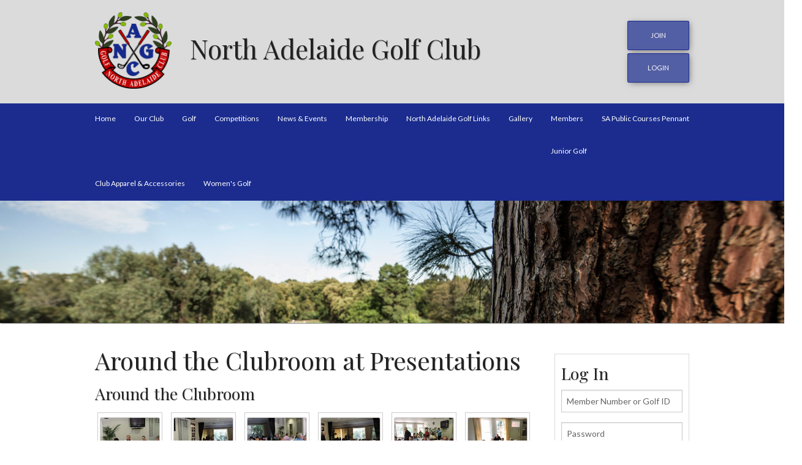

--- FILE ---
content_type: text/html; charset=utf-8
request_url: http://www.nagc.org.au/gallery/nagc-golf-week-2016/around-the-clubroom-at-presentations
body_size: 39569
content:


<!doctype html>
<html class="no-js" lang="en">
  <head>
	<meta charset="utf-8" />
	<title>North Adelaide Golf Club - Around the Clubroom at Presentations</title>
	<meta name="description" content="The North Adelaide Golf Club (NAGC) was formed in the 1890’s and has played competition golf in the North Parklands for well over a hundred years. Find out more information and join us today!">
	<meta name="keywords" content="golf, Adelaide, results, draws" />
	<meta name="author" content="Thyme Software">
  <!-- Open Graph -->
  <meta property="og:title" content="Welcome">
  <meta property="og:site_name" content="North Adelaide Golf Club">
  <meta property="og:url" content="http://www.nagc.org.au">
  <meta property="og:description" content="The home page of the North Adelaide Golf Club.
    Members can log in here to make a booking, update your details, or contact other members.">
  <meta property="fb:app_id" content="">
  <meta property="og:type" content="website">
	<!-- Responsive Metas -->
	<meta name="viewport" content="width=device-width, initial-scale=1.0" />

	<!-- Stylesheets -->
  <link rel="stylesheet" href="/Themes/NAGC/css/NAGC.css?v=4.15.0" />
  <!-- Fonts -->
	<link href='https://fonts.googleapis.com/css?family=Playfair+Display:400,700,900|Lato:400,700,900' rel='stylesheet' type='text/css'>
    <link rel="stylesheet" href="https://use.fontawesome.com/releases/v5.6.1/css/solid.css" integrity="sha384-aj0h5DVQ8jfwc8DA7JiM+Dysv7z+qYrFYZR+Qd/TwnmpDI6UaB3GJRRTdY8jYGS4" crossorigin="anonymous">
    <link rel="stylesheet" href="https://use.fontawesome.com/releases/v5.7.0/css/brands.css" integrity="sha384-BKw0P+CQz9xmby+uplDwp82Py8x1xtYPK3ORn/ZSoe6Dk3ETP59WCDnX+fI1XCKK" crossorigin="anonymous">
    <link rel="stylesheet" href="https://use.fontawesome.com/releases/v5.6.1/css/fontawesome.css" integrity="sha384-WK8BzK0mpgOdhCxq86nInFqSWLzR5UAsNg0MGX9aDaIIrFWQ38dGdhwnNCAoXFxL" crossorigin="anonymous">

  <!-- pushy off-canvas menu -->
  <link rel="stylesheet" type="text/css" href="/Themes/NAGC/css/pushy.css">

  
  <link href="/Content/lightbox.css" rel="Stylesheet" type="text/css" />

  <!--[if lt IE 9]>
      <script src="/Scripts/IE8Fixes/html5shiv.js"></script>
      <script src="/Scripts/IE8Fixes/nwmatcher-1.2.5-min.js"></script>
      <script src="/Scripts/IE8Fixes/selectivizr-1.0.3b.js"></script>
      <script src="/Scripts/IE8Fixes/respond.min.js"></script>
      <link rel="stylesheet" href="~/Themes/NAGC/css/ie8.css" />
      
  <![endif]-->
  <!--[if IE 9]>
      <style>
          .nav-container ul {
              z-index: 10000; 
          }
          .nav-container ul li {
              z-index: 10000; 
          }
          .nav-container ul li ul {
              z-index: 10000; 
          }
          .nav-container ul li ul li {
              z-index: 10000; 
          }
      </style>
  <![endif]-->

  
  <link rel="Shortcut Icon" type="image/x-icon" href="/Themes/NAGC/favicon.ico")" />
  <link rel="apple-touch-icon" sizes="57x57" href="/Themes/NAGC/apple-icon-57x57.png">
  <link rel="apple-touch-icon" sizes="60x60" href="/Themes/NAGC/apple-icon-60x60.png">
  <link rel="apple-touch-icon" sizes="72x72" href="/Themes/NAGC/apple-icon-72x72.png">
  <link rel="apple-touch-icon" sizes="76x76" href="/Themes/NAGC/apple-icon-76x76.png">
  <link rel="apple-touch-icon" sizes="114x114" href="/Themes/NAGC/apple-icon-114x114.png">
  <link rel="apple-touch-icon" sizes="120x120" href="/Themes/NAGC/apple-icon-120x120.png">
  <link rel="apple-touch-icon" sizes="144x144" href="/Themes/NAGC/apple-icon-144x144.png">
  <link rel="apple-touch-icon" sizes="152x152" href="/Themes/NAGC/apple-icon-152x152.png">
  <link rel="apple-touch-icon" sizes="180x180" href="/Themes/NAGC/apple-icon-180x180.png">
  <link rel="icon" type="image/png" sizes="192x192"  href="/Themes/NAGC/android-icon-192x192.png">
  <link rel="icon" type="image/png" sizes="32x32" href="/Themes/NAGC/favicon-32x32.png">
  <link rel="icon" type="image/png" sizes="96x96" href="/Themes/NAGC/favicon-96x96.png">
  <link rel="icon" type="image/png" sizes="16x16" href="/Themes/NAGC/favicon-16x16.png">
  
  <meta name="msapplication-TileColor" content="#1b2c8e">
  <meta name="msapplication-TileImage" content="/Themes/NAGC/ms-icon-144x144.png">
  <meta name="theme-color" content="#1b2c8e">

	<!-- Scripts -->
  <script src="/Themes/NAGC/js/modernizr.min.js" type="text/javascript"></script>    

</head>
<body>



<script src="https://ajax.googleapis.com/ajax/libs/jquery/1.12.4/jquery.min.js"></script>

<nav class="pushy pushy-left">
    <ul><li><a href="/">Home</a></li><li><a href="/our-club">Our Club</a><ul><li><a href="/our-club/history">History</a></li><li><a href="/our-club/club-profile">Club Profile</a></li><li><a href="/our-club/contact-us">Contact Us</a></li><li><a href="/our-club/nagc-constitution-rules">NAGC Constitution &amp; Rules</a></li><li><a href="/our-club/committees-terms-of-reference">Committees Terms of Reference</a></li></ul></li><li><a href="/golf">Golf</a><ul><li><a href="/golf/nagc-handbook">NAGC Handbook</a></li><li><a href="/golf/course-tour">Course Tour</a></li><li><a href="/golf/member-guidelines">Member Guidelines</a></li><li><a href="/golf/sponsors">Sponsors</a></li><li><a href="/golf/other-golf-sites">Other Golf Sites</a></li><li><a href="/golf/rule-of-the-month">Rule of the Month</a></li><li><a href="/golf/course-redevelopment">Course redevelopment </a></li></ul></li><li><a href="/competitions">Competitions</a><ul><li><a href="/competitions/men">Men</a></li><li><a href="/competitions/women">Women</a></li><li><a href="/competitions/intraclub">Inter-Club Competitions</a></li><li><a href="/competitions/mixed-events">Mixed Events</a></li><li><a href="/competitions/special-events">Special Events</a></li><li><a href="/competitions/online-booking-system">Online Booking System</a></li><li><a href="/competitions/nagc-club-championships">NAGC Club Championships</a></li><li><a href="/competitions/competition-formats">Competition Formats</a></li></ul></li><li><a href="/news-events">News &amp; Events</a></li><li><a href="/membership">Membership</a><ul><li><a href="/membership/facilities">Facilities</a></li><li><a href="/membership/categories-and-fees">Categories and Fees</a></li><li><a href="/membership/insurance">Insurance</a></li><li><a href="/membership/member-information">Member Information</a></li></ul></li><li><a href="/north-adelaide-golf-links">North Adelaide Golf Links</a><ul><li><a href="/north-adelaide-golf-links/golf-australia">Golf Australia</a></li><li><a href="/north-adelaide-golf-links/wet-weather-cart-policy">Wet Weather &amp; Cart Policy</a></li><li><a href="/north-adelaide-golf-links/pro-shop">Pro Shop</a></li><li><a href="/north-adelaide-golf-links/north-course-use">North Course Use</a></li><li><a href="/north-adelaide-golf-links/course-tour">Course Tour</a></li><li><a href="/north-adelaide-golf-links/redevelopment-plans-for-north-adelaide-public-golf-course">Redevelopment plans for North Adelaide Public Golf Course</a></li></ul></li><li><a class="trail" href="/gallery">Gallery</a><ul><li><a href="/gallery/flickr-gallery">Flickr Gallery </a></li><li><a href="/gallery/2025-sapcpga-finals-gallery">2025 SAPCPGA Finals Gallery</a></li><li><a href="/gallery/2024-individual-winners">2024 Individual Winners</a></li><li><a href="/gallery/2024-champions-dinner">2024 Champions Dinner</a></li><li><a href="/gallery/2023-champions-dinner">2023 Champions Dinner</a></li><li><a href="/gallery/2023-club-championships">2023 Club Championships</a></li><li><a href="/gallery/2023-sapcpga-presentations-gallery">2023 SAPCPGA Presentations Gallery</a></li><li><a href="/gallery/2023-sapcpga-photo-gallery">2023 SAPCPGA Photo Gallery</a></li><li><a href="/gallery/2022-champions-dinner">2022 Champions Dinner</a></li><li><a href="/gallery/2022-nagc-serafino-open">2022 NAGC Serafino Open</a></li><li><a href="/gallery/2022-club-championships">2022 Club Championships</a></li><li><a href="/gallery/2021-prize-winners-2022-celebration-dinner">2021 Prize Winners &amp; 2022 Celebration Dinner</a></li><li><a href="/gallery/2022-opening-day-photos">2022 Opening Day Photos</a></li><li><a href="/gallery/2021-champions-dinner">2021 Champions Dinner</a></li><li><a href="/gallery/2021-jane-crafter-challenge">2021 Jane Crafter Challenge</a></li><li><a href="/gallery/2021-sapcpga-photos">2021 SAPCPGA Photos</a></li><li><a href="/gallery/2020-club-championships">2020 Club Championships</a></li><li><a href="/gallery/2020-champions-dinner">2020 Champions Dinner</a></li><li><a href="/gallery/2020-ladies-open-day">2020 Ladies Open Day</a></li><li><a href="/gallery/2020-nyfd-event">2020 NYFD Event</a></li><li><a href="/gallery/2019-champions-dinner">2019 Champions Dinner</a></li><li><a href="/gallery/2019-winter-opening-season">2019 Winter Opening Season</a></li><li><a href="/gallery/2017-ladies-hickory-finals">2017 Ladies Hickory Finals</a></li><li><a href="/gallery/2017-adam-scott-trophy-gallery">2017 Adam Scott Trophy Gallery</a></li><li><a href="/gallery/2016-mens-club-championships">2016 Men&#39;s Club Championships</a></li><li><a href="/gallery/2016-ladies-club-championships-photo-gallery">2016 Ladies Club Championships Photo Gallery</a></li><li><a href="/gallery/2016-jane-crafter-business-womens-trophy">2016 Jane Crafter Business Women&#39;s Trophy</a></li><li><a href="/gallery/2016-club-foursomes-championships">2016 Club Foursomes Championships</a></li><li><a href="/gallery/2016-womens-cleek-2">2016 Women&#39;s Cleek 2</a></li><li><a href="/gallery/2016-womens-foursome-championships">2016 Women&#39;s Foursome Championships</a></li><li><a class="trail" href="/gallery/nagc-golf-week-2016">NAGC Golf Week 2016</a></li><li><a href="/gallery/golf-week-par-3-gallery">Golf Week Par 3 Gallery</a></li><li><a href="/gallery/thursday-dewsweeper-galleries">Thursday Dewsweeper Galleries</a></li></ul></li><li><a href="/members">Members</a><ul><li><a href="/members/booking-sheets">Booking Sheets</a></li><li><a href="/members/competition-results">Competition Results</a></li><li><a href="https://northadelaide.miclub.com.au/security/login.msp">MiClub Bookings</a></li><li><a href="/members/new-agm-committee-minutes">New AGM, Committee &amp; Minutes</a></li><li><a href="/members/members-handbook">Member&#39;s Handbook</a></li><li><a href="/members/strategic-plan">Strategic Plan</a></li><li><a href="/members/member-protection-policy">Member Protection Policy</a></li><li><a href="/members/member-advertisements">Member Advertisements</a></li></ul></li><li><a href="/sa-public-courses-pennant">SA Public Courses Pennant</a><ul><li><a href="/sa-public-courses-pennant/sapcpga-season-2022">SAPCPGA Season 2022</a></li><li><a href="/sa-public-courses-pennant/sapcpga-program">SAPCPGA Program</a></li><li><a href="/sa-public-courses-pennant/sapcpga-competition-rules">SAPCPGA Competition Rules</a></li><li><a href="/sa-public-courses-pennant/sapcpga-constitution">SAPCPGA Constitution</a></li><li><a href="/sa-public-courses-pennant/sapcpga-2020-poty-results">SAPCPGA 2020 POTY Results</a></li><li><a href="/sa-public-courses-pennant/sapcpga-2021-poty-results">SAPCPGA 2021 POTY Results</a></li><li><a href="/sa-public-courses-pennant/sapcpga-nagc-history-page">SAPCPGA NAGC History Page</a></li><li><a href="/sa-public-courses-pennant/sapcpga-2022-poty-results">SAPCPGA 2022 POTY Results</a></li><li><a href="/sa-public-courses-pennant/sapcpga-scoresheets">SAPCPGA Scoresheets</a></li><li><a href="/sa-public-courses-pennant/sapcpga-season-2019">SAPCPGA Season 2019</a></li><li><a href="/sa-public-courses-pennant/sapcpga-season-2023">SAPCPGA Season 2023</a></li><li><a href="/sa-public-courses-pennant/sapcpga-season-2024">SAPCPGA Season 2024</a></li><li><a href="/sa-public-courses-pennant/sapcpga-season-2025">SAPCPGA Season 2025</a></li></ul></li><li><a href="/junior-golf">Junior Golf</a><ul><li><a href="/junior-golf/our-program">Our Program</a></li></ul></li><li><a href="/club-apparel-accessories">Club Apparel &amp; Accessories </a></li><li><a href="/womens-golf">Women&#39;s Golf</a></li></ul>
</nav>

<!-- Pushy Site Overlay -->
<div class="site-overlay"></div>
<!-- Start Pushy Container Div -->
<div itemscope itemtype="http://schema.org/LocalBusiness" class="container">
    
    <!-- start header 1 -->
	<header>
    <div class="row">
			<div class="large-10 medium-10 small-6 columns clubname">
        <img itemprop="image" src="/upload/newlogo-x2.png" alt="North Adelaide Golf Club Logo" class="logo">
				<h1 itemprop="name" class="hide-for-small-only">North Adelaide Golf Club</h1>
			</div>
			<div class="large-2 medium-2 small-6 columns">
				<div class="cta-header right">
					
          
            <p style="margin:0;"><a class="button" href="/membership">JOIN</a></p>
            <p class="cta-login" style="margin:5px 0 0 0;"><a href="/Account/LogOn?ReturnURL=/gallery/nagc-golf-week-2016/around-the-clubroom-at-presentations" class="button">login</a></p>
				</div>
			</div>
		</div>
	</header>
    <!-- /header 1 -->

    <!-- Floating Nav -->
  <div class="nav-container">
    <nav class="nav-main menu-bar">
      <div class="row the-menu">
        <img src="/Themes/NAGC/images/NAGC-Logo-Mono-White-Tiny2.png" alt="" class="logo show-for-large-up" />
          <ul class="main-menu hide-for-large-up">
            <li class="menu-btn"><a id="homepage">&#9776; Menu</a></li>
          </ul>      
          <ul class="main-menu hide-for-medium-down"><li><a href="/">Home</a></li><li><a href="/our-club">Our Club</a><ul><li><a href="/our-club/history">History</a><ul><li><a href="/our-club/history/history-of-the-north-adelaide-golf-club">History Of The North Adelaide Golf Club</a></li><li><a href="/our-club/history/centenary-year-celebrations">Centenary Year Celebrations</a></li><li><a href="/our-club/history/history-of-golf-in-south-australia">History of Golf in South Australia</a></li><li><a href="/our-club/history/club-champions">Club Champions</a></li></ul></li><li><a href="/our-club/club-profile">Club Profile</a></li><li><a href="/our-club/contact-us">Contact Us</a></li><li><a href="/our-club/nagc-constitution-rules">NAGC Constitution &amp; Rules</a><ul><li><a href="/our-club/nagc-constitution-rules/nagc-constitution">NAGC Constitution</a></li></ul></li><li><a href="/our-club/committees-terms-of-reference">Committees Terms of Reference</a></li></ul></li><li><a href="/golf">Golf</a><ul><li><a href="/golf/nagc-handbook">NAGC Handbook</a></li><li><a href="/golf/course-tour">Course Tour</a></li><li><a href="/golf/member-guidelines">Member Guidelines</a><ul><li><a href="/golf/member-guidelines/etiquette">Etiquette</a></li><li><a href="/golf/member-guidelines/dress-code">Dress Code</a></li><li><a href="/golf/member-guidelines/local-rules">Local Rules</a></li><li><a href="/golf/member-guidelines/hot-inclement-weather-policy">Hot/Inclement Weather Policy</a></li><li><a href="/golf/member-guidelines/course-safety">Course Safety</a></li><li><a href="/golf/member-guidelines/reciprocal-rights">Reciprocal Rights</a></li><li><a href="/golf/member-guidelines/communications-protocol">Communications Protocol</a></li></ul></li><li><a href="/golf/sponsors">Sponsors</a><ul><li><a href="/golf/sponsors/trophy-sponsors">Trophy Sponsors</a></li></ul></li><li><a href="/golf/other-golf-sites">Other Golf Sites</a></li><li><a href="/golf/rule-of-the-month">Rule of the Month</a></li><li><a href="/golf/course-redevelopment">Course redevelopment </a></li></ul></li><li><a href="/competitions">Competitions</a><ul><li><a href="/competitions/men">Men</a><ul><li><a href="/competitions/men/thursday-dewsweepers">Thursday Dewsweeper&#39;s</a></li><li><a href="/competitions/men/tuesday-dewsweepers">Tuesday Dewsweeper&#39;s</a></li><li><a href="/competitions/men/wednesday-mens-stableford">Wednesday Men&#39;s Stableford</a></li></ul></li><li><a href="/competitions/women">Women</a><ul><li><a href="/competitions/women/2023-nagc-jane-crafter-challenge">2023 NAGC Jane Crafter Challenge</a></li><li><a href="/competitions/women/2024-jane-crafter-challenge">2024 Jane Crafter Challenge</a></li><li><a href="/competitions/women/2025-jane-crafter-challenge">2025 Jane Crafter Challenge</a></li></ul></li><li><a href="/competitions/intraclub">Inter-Club Competitions</a><ul><li><a href="/competitions/intraclub/mens-pennant-bonnar-cup">Men&#39;s Pennant Bonnar Cup</a></li><li><a href="/competitions/intraclub/public-course-pennant-play">Public Course Pennant Play</a></li><li><a href="/competitions/intraclub/womens-pennant-cleek-hickory">Women&#39;s - Pennant, Cleek &amp; Hickory</a></li><li><a href="/competitions/intraclub/senior-pennant">Senior Pennant</a></li><li><a href="/competitions/intraclub/mens-pennant-a2">Men&#39;s Pennant A2</a></li><li><a href="/competitions/intraclub/mens-pennant-b2">Men&#39;s Pennant B2</a></li></ul></li><li><a href="/competitions/mixed-events">Mixed Events</a></li><li><a href="/competitions/special-events">Special Events</a><ul><li><a href="/competitions/special-events/neville-nig-shepherdson-memorial">Neville &#39;Nig&#39; Shepherdson Memorial</a></li><li><a href="/competitions/special-events/lady-mayoress-trophy">Lady Mayoress&#39; Trophy</a></li><li><a href="/competitions/special-events/lord-mayors-trophy">Lord Mayor&#39;s Trophy</a></li><li><a href="/competitions/special-events/serafino-open">Serafino Open</a></li><li><a href="/competitions/special-events/2024-nagc-open">2024 NAGC Open</a></li><li><a href="/competitions/special-events/2025-nagc-open">2025 NAGC Open</a></li></ul></li><li><a href="/competitions/online-booking-system">Online Booking System</a></li><li><a href="/competitions/nagc-club-championships">NAGC Club Championships</a><ul><li><a href="/competitions/nagc-club-championships/nagc-mens-club-championships">NAGC Men&#39;s Club Championships</a></li><li><a href="/competitions/nagc-club-championships/nagc-womens-club-championships">NAGC Women&#39;s Club Championships</a></li></ul></li><li><a href="/competitions/competition-formats">Competition Formats</a></li></ul></li><li><a href="/news-events">News &amp; Events</a></li><li><a href="/membership">Membership</a><ul><li><a href="/membership/facilities">Facilities</a></li><li><a href="/membership/categories-and-fees">Categories and Fees</a></li><li><a href="/membership/insurance">Insurance</a></li><li><a href="/membership/member-information">Member Information</a><ul><li><a href="/membership/member-information/miclub-booking-procedures">MiClub Booking Procedures</a></li><li><a href="/membership/member-information/new-member-welcome-information">New Member Welcome Information</a></li></ul></li></ul></li><li><a href="/north-adelaide-golf-links">North Adelaide Golf Links</a><ul><li><a href="/north-adelaide-golf-links/golf-australia">Golf Australia</a></li><li><a href="/north-adelaide-golf-links/wet-weather-cart-policy">Wet Weather &amp; Cart Policy</a></li><li><a href="/north-adelaide-golf-links/pro-shop">Pro Shop</a><ul><li><a href="/north-adelaide-golf-links/pro-shop/coaching">Coaching</a></li><li><a href="/north-adelaide-golf-links/pro-shop/online-bookings">Online Bookings</a></li><li><a href="/north-adelaide-golf-links/pro-shop/shop">Shop</a></li></ul></li><li><a href="/north-adelaide-golf-links/north-course-use">North Course Use</a></li><li><a href="/north-adelaide-golf-links/course-tour">Course Tour</a></li><li><a href="/north-adelaide-golf-links/redevelopment-plans-for-north-adelaide-public-golf-course">Redevelopment plans for North Adelaide Public Golf Course</a><ul><li><a href="/north-adelaide-golf-links/redevelopment-plans-for-north-adelaide-public-golf-course/concept-photos-of-north-adelaide-public-golf-course">Concept photos of North Adelaide Public Golf Course</a></li></ul></li></ul></li><li class="active"><a class="trail" href="/gallery">Gallery</a><ul><li><a href="/gallery/flickr-gallery">Flickr Gallery </a></li><li><a href="/gallery/2025-sapcpga-finals-gallery">2025 SAPCPGA Finals Gallery</a></li><li><a href="/gallery/2024-individual-winners">2024 Individual Winners</a></li><li><a href="/gallery/2024-champions-dinner">2024 Champions Dinner</a></li><li><a href="/gallery/2023-champions-dinner">2023 Champions Dinner</a></li><li><a href="/gallery/2023-club-championships">2023 Club Championships</a></li><li><a href="/gallery/2023-sapcpga-presentations-gallery">2023 SAPCPGA Presentations Gallery</a></li><li><a href="/gallery/2023-sapcpga-photo-gallery">2023 SAPCPGA Photo Gallery</a></li><li><a href="/gallery/2022-champions-dinner">2022 Champions Dinner</a></li><li><a href="/gallery/2022-nagc-serafino-open">2022 NAGC Serafino Open</a></li><li><a href="/gallery/2022-club-championships">2022 Club Championships</a></li><li><a href="/gallery/2021-prize-winners-2022-celebration-dinner">2021 Prize Winners &amp; 2022 Celebration Dinner</a></li><li><a href="/gallery/2022-opening-day-photos">2022 Opening Day Photos</a></li><li><a href="/gallery/2021-champions-dinner">2021 Champions Dinner</a></li><li><a href="/gallery/2021-jane-crafter-challenge">2021 Jane Crafter Challenge</a></li><li><a href="/gallery/2021-sapcpga-photos">2021 SAPCPGA Photos</a></li><li><a href="/gallery/2020-club-championships">2020 Club Championships</a></li><li><a href="/gallery/2020-champions-dinner">2020 Champions Dinner</a></li><li><a href="/gallery/2020-ladies-open-day">2020 Ladies Open Day</a></li><li><a href="/gallery/2020-nyfd-event">2020 NYFD Event</a></li><li><a href="/gallery/2019-champions-dinner">2019 Champions Dinner</a></li><li><a href="/gallery/2019-winter-opening-season">2019 Winter Opening Season</a></li><li><a href="/gallery/2017-ladies-hickory-finals">2017 Ladies Hickory Finals</a></li><li><a href="/gallery/2017-adam-scott-trophy-gallery">2017 Adam Scott Trophy Gallery</a></li><li><a href="/gallery/2016-mens-club-championships">2016 Men&#39;s Club Championships</a></li><li><a href="/gallery/2016-ladies-club-championships-photo-gallery">2016 Ladies Club Championships Photo Gallery</a></li><li><a href="/gallery/2016-jane-crafter-business-womens-trophy">2016 Jane Crafter Business Women&#39;s Trophy</a></li><li><a href="/gallery/2016-club-foursomes-championships">2016 Club Foursomes Championships</a></li><li><a href="/gallery/2016-womens-cleek-2">2016 Women&#39;s Cleek 2</a></li><li><a href="/gallery/2016-womens-foursome-championships">2016 Women&#39;s Foursome Championships</a></li><li class="active"><a class="trail" href="/gallery/nagc-golf-week-2016">NAGC Golf Week 2016</a><ul><li><a href="/gallery/nagc-golf-week-2016/round-1-photo-gallery">Round 1 Photo Gallery</a></li><li><a href="/gallery/nagc-golf-week-2016/round-2-photo-gallery">Round 2 Photo Gallery</a></li><li class="active"><a class="current" href="/gallery/nagc-golf-week-2016/around-the-clubroom-at-presentations">Around the Clubroom at Presentations</a></li><li><a href="/gallery/nagc-golf-week-2016/36-hole-championship-presentation">36 Hole Championship Presentation</a></li><li><a href="/gallery/nagc-golf-week-2016/lord-mayors-trophy">Lord Mayor&#39;s Trophy</a></li><li><a href="/gallery/nagc-golf-week-2016/lady-mayoress-trophy">Lady Mayoress Trophy</a></li></ul></li><li><a href="/gallery/golf-week-par-3-gallery">Golf Week Par 3 Gallery</a></li><li><a href="/gallery/thursday-dewsweeper-galleries">Thursday Dewsweeper Galleries</a><ul><li><a href="/gallery/thursday-dewsweeper-galleries/season-gallery">Season Gallery</a></li><li><a href="/gallery/thursday-dewsweeper-galleries/xmas-fun-day">Xmas Fun Day</a></li><li><a href="/gallery/thursday-dewsweeper-galleries/st-patricks-day">St Patrick&#39;s Day</a></li><li><a href="/gallery/thursday-dewsweeper-galleries/australia-day-aussie-mates-shield">Australia Day &quot;Aussie Mates&quot; Shield</a></li></ul></li></ul></li><li><a href="/members">Members</a><ul><li><a href="/members/booking-sheets">Booking Sheets</a></li><li><a href="/members/competition-results">Competition Results</a></li><li><a href="https://northadelaide.miclub.com.au/security/login.msp">MiClub Bookings</a></li><li><a href="/members/new-agm-committee-minutes">New AGM, Committee &amp; Minutes</a></li><li><a href="/members/members-handbook">Member&#39;s Handbook</a></li><li><a href="/members/strategic-plan">Strategic Plan</a></li><li><a href="/members/member-protection-policy">Member Protection Policy</a></li><li><a href="/members/member-advertisements">Member Advertisements</a></li></ul></li><li><a href="/sa-public-courses-pennant">SA Public Courses Pennant</a><ul><li><a href="/sa-public-courses-pennant/sapcpga-season-2022">SAPCPGA Season 2022</a></li><li><a href="/sa-public-courses-pennant/sapcpga-program">SAPCPGA Program</a></li><li><a href="/sa-public-courses-pennant/sapcpga-competition-rules">SAPCPGA Competition Rules</a></li><li><a href="/sa-public-courses-pennant/sapcpga-constitution">SAPCPGA Constitution</a></li><li><a href="/sa-public-courses-pennant/sapcpga-2020-poty-results">SAPCPGA 2020 POTY Results</a></li><li><a href="/sa-public-courses-pennant/sapcpga-2021-poty-results">SAPCPGA 2021 POTY Results</a></li><li><a href="/sa-public-courses-pennant/sapcpga-nagc-history-page">SAPCPGA NAGC History Page</a></li><li><a href="/sa-public-courses-pennant/sapcpga-2022-poty-results">SAPCPGA 2022 POTY Results</a></li><li><a href="/sa-public-courses-pennant/sapcpga-scoresheets">SAPCPGA Scoresheets</a></li><li><a href="/sa-public-courses-pennant/sapcpga-season-2019">SAPCPGA Season 2019</a></li><li><a href="/sa-public-courses-pennant/sapcpga-season-2023">SAPCPGA Season 2023</a></li><li><a href="/sa-public-courses-pennant/sapcpga-season-2024">SAPCPGA Season 2024</a></li><li><a href="/sa-public-courses-pennant/sapcpga-season-2025">SAPCPGA Season 2025</a><ul><li><a href="/sa-public-courses-pennant/sapcpga-season-2025/2025-sapcpga-reports-page">2025 SAPCPGA Reports Page</a></li></ul></li></ul></li><li><a href="/junior-golf">Junior Golf</a><ul><li><a href="/junior-golf/our-program">Our Program</a></li></ul></li><li><a href="/club-apparel-accessories">Club Apparel &amp; Accessories </a></li><li><a href="/womens-golf">Women&#39;s Golf</a></li></ul>
      </div>
    </nav>
    <div class="nav-shadow hide"></div>
  </div>
  <div class="spacer hide"></div>
  <!-- End Floating Nav -->

  <script>
    // This needs to account for the countdown timer on the booking sheet, the countdown timer is drawn after the calculation has been made
    var spacerheight = $('.nav-container').outerHeight();
    console.log(spacerheight);
    $(document).ready(function () { $('.spacer').css('height', spacerheight); });
    
  </script>

  <main class="">
    <div id="BannerSliderRow">
    <div class="banner-slider">

      <div class="banner-item" style="background-image:url(/upload/49/gallery4_original.jpg); background-position:0% 40%;"></div>
    </div>
    </div>
    <div class="row content-top">
          


      <div class="small-12 medium-9 columns">
            <h1>Around the Clubroom at Presentations</h1>
        

        



<h3>Around the Clubroom</h3>

<ul class="clearing-thumbs small-block-grid-4 medium-block-grid-6" data-clearing>
  
    <li><a class="th" href="/upload/Gallery/Golf-Week-36-Hole-Championship/Around the Clubroom (1)_original.JPG"><img src="/upload/Gallery/Golf-Week-36-Hole-Championship/Around the Clubroom (1)_cube.JPG" alt="Around the Clubroom (1)" data-caption="Around the Clubroom (1)" /></a><small class="gallery-description">Around the Clubroom (1)</small></li>  
    <li><a class="th" href="/upload/Gallery/Golf-Week-36-Hole-Championship/Around the Clubroom (2)_original.JPG"><img src="/upload/Gallery/Golf-Week-36-Hole-Championship/Around the Clubroom (2)_cube.JPG" alt="Around the Clubroom (2)" data-caption="Around the Clubroom (2)" /></a><small class="gallery-description">Around the Clubroom (2)</small></li>  
    <li><a class="th" href="/upload/Gallery/Golf-Week-36-Hole-Championship/Around the Clubroom (3)_original.JPG"><img src="/upload/Gallery/Golf-Week-36-Hole-Championship/Around the Clubroom (3)_cube.JPG" alt="Around the Clubroom (3)" data-caption="Around the Clubroom (3)" /></a><small class="gallery-description">Around the Clubroom (3)</small></li>  
    <li><a class="th" href="/upload/Gallery/Golf-Week-36-Hole-Championship/Around the Clubroom (4)_original.JPG"><img src="/upload/Gallery/Golf-Week-36-Hole-Championship/Around the Clubroom (4)_cube.JPG" alt="Around the Clubroom (4)" data-caption="Around the Clubroom (4)" /></a><small class="gallery-description">Around the Clubroom (4)</small></li>  
    <li><a class="th" href="/upload/Gallery/Golf-Week-36-Hole-Championship/Around the Clubroom (5)_original.JPG"><img src="/upload/Gallery/Golf-Week-36-Hole-Championship/Around the Clubroom (5)_cube.JPG" alt="Around the Clubroom (5)" data-caption="Around the Clubroom (5)" /></a><small class="gallery-description">Around the Clubroom (5)</small></li>  
    <li><a class="th" href="/upload/Gallery/Golf-Week-36-Hole-Championship/Around the Clubroom (6)_original.JPG"><img src="/upload/Gallery/Golf-Week-36-Hole-Championship/Around the Clubroom (6)_cube.JPG" alt="Around the Clubroom (6)" data-caption="Around the Clubroom (6)" /></a><small class="gallery-description">Around the Clubroom (6)</small></li>  
    <li><a class="th" href="/upload/Gallery/Golf-Week-36-Hole-Championship/Around the Clubroom (7)_original.JPG"><img src="/upload/Gallery/Golf-Week-36-Hole-Championship/Around the Clubroom (7)_cube.JPG" alt="Around the Clubroom (7)" data-caption="Around the Clubroom (7)" /></a><small class="gallery-description">Around the Clubroom (7)</small></li>  
    <li><a class="th" href="/upload/Gallery/Golf-Week-36-Hole-Championship/Around the Clubroom (8)_original.JPG"><img src="/upload/Gallery/Golf-Week-36-Hole-Championship/Around the Clubroom (8)_cube.JPG" alt="Around the Clubroom (8)" data-caption="Around the Clubroom (8)" /></a><small class="gallery-description">Around the Clubroom (8)</small></li>  
    <li><a class="th" href="/upload/Gallery/Golf-Week-36-Hole-Championship/Around the Clubroom (9)_original.JPG"><img src="/upload/Gallery/Golf-Week-36-Hole-Championship/Around the Clubroom (9)_cube.JPG" alt="Around the Clubroom (9)" data-caption="Around the Clubroom (9)" /></a><small class="gallery-description">Around the Clubroom (9)</small></li>  
    <li><a class="th" href="/upload/Gallery/Golf-Week-36-Hole-Championship/Around the Clubroom (10)_original.JPG"><img src="/upload/Gallery/Golf-Week-36-Hole-Championship/Around the Clubroom (10)_cube.JPG" alt="Around the Clubroom (10)" data-caption="Around the Clubroom (10)" /></a><small class="gallery-description">Around the Clubroom (10)</small></li>  
    <li><a class="th" href="/upload/Gallery/Golf-Week-36-Hole-Championship/Around the Clubroom (11)_original.JPG"><img src="/upload/Gallery/Golf-Week-36-Hole-Championship/Around the Clubroom (11)_cube.JPG" alt="Around the Clubroom (11)" data-caption="Around the Clubroom (11)" /></a><small class="gallery-description">Around the Clubroom (11)</small></li>  
    <li><a class="th" href="/upload/Gallery/Golf-Week-36-Hole-Championship/Around the Clubroom (12)_original.JPG"><img src="/upload/Gallery/Golf-Week-36-Hole-Championship/Around the Clubroom (12)_cube.JPG" alt="Around the Clubroom (12)" data-caption="Around the Clubroom (12)" /></a><small class="gallery-description">Around the Clubroom (12)</small></li>  
    <li><a class="th" href="/upload/Gallery/Golf-Week-36-Hole-Championship/Around the Clubroom (13)_original.JPG"><img src="/upload/Gallery/Golf-Week-36-Hole-Championship/Around the Clubroom (13)_cube.JPG" alt="Around the Clubroom (13)" data-caption="Around the Clubroom (13)" /></a><small class="gallery-description">Around the Clubroom (13)</small></li>  
    <li><a class="th" href="/upload/Gallery/Golf-Week-36-Hole-Championship/Around the Clubroom (14)_original.JPG"><img src="/upload/Gallery/Golf-Week-36-Hole-Championship/Around the Clubroom (14)_cube.JPG" alt="Around the Clubroom (14)" data-caption="Around the Clubroom (14)" /></a><small class="gallery-description">Around the Clubroom (14)</small></li>  
    <li><a class="th" href="/upload/Gallery/Golf-Week-36-Hole-Championship/Around the Clubroom (15)_original.JPG"><img src="/upload/Gallery/Golf-Week-36-Hole-Championship/Around the Clubroom (15)_cube.JPG" alt="Around the Clubroom (15)" data-caption="Around the Clubroom (15)" /></a><small class="gallery-description">Around the Clubroom (15)</small></li>  
    <li><a class="th" href="/upload/Gallery/Golf-Week-36-Hole-Championship/Around the Clubroom (16)_original.JPG"><img src="/upload/Gallery/Golf-Week-36-Hole-Championship/Around the Clubroom (16)_cube.JPG" alt="Around the Clubroom (16)" data-caption="Around the Clubroom (16)" /></a><small class="gallery-description">Around the Clubroom (16)</small></li>  
    <li><a class="th" href="/upload/Gallery/Golf-Week-36-Hole-Championship/Around the Clubroom_Dan and Des_original.JPG"><img src="/upload/Gallery/Golf-Week-36-Hole-Championship/Around the Clubroom_Dan and Des_cube.JPG" alt="Around the Clubroom_Dan and Des" data-caption="Around the Clubroom_Dan and Des" /></a><small class="gallery-description">Around the Clubroom_Dan and Des</small></li>  
    <li><a class="th" href="/upload/Gallery/Golf-Week-36-Hole-Championship/Around the Clubroom_Photo Collage_original.jpg"><img src="/upload/Gallery/Golf-Week-36-Hole-Championship/Around the Clubroom_Photo Collage_cube.jpg" alt="Around the Clubroom Photo Collage" data-caption="Around the Clubroom Photo Collage" /></a><small class="gallery-description">Around the Clubroom Photo Collage</small></li>  

</ul>

      </div>

      <div class="hide ">

      </div>

      <div class="small-12 medium-3 columns ">
            


<div class="login sidebar-box ">
  <div class="login-panel">
    <h3>Log In</h3>
    
<form action="/Account/LogOn?ReturnURL=%2Fgallery%2Fnagc-golf-week-2016%2Faround-the-clubroom-at-presentations" method="post"><input data-val="true" data-val-required="Member Number is required" id="UserName" name="UserName" placeholder="Member Number or Golf ID" type="text" value="" /><span class="field-validation-valid" data-valmsg-for="UserName" data-valmsg-replace="false">Member Number or Golf ID is required</span><input data-val="true" data-val-required="Password is required" id="Password" name="Password" placeholder="Password" type="password" /><span class="field-validation-valid" data-valmsg-for="Password" data-valmsg-replace="true"></span>    <div class="row">
      <div class="small-12 columns text-left">
        <input data-val="true" data-val-required="The Remember me field is required." id="RememberMe" name="RememberMe" style="float:left;margin:4px 5px 15px 1px;" type="checkbox" value="true" /><input name="RememberMe" type="hidden" value="false" />
        <label for="RememberMe" style="text-align:left;">Remember me</label>
      </div>
    </div>
    <button type="submit" class="full-width">Login</button>
    <div class="row">
      <div class="small-12 columns text-left">
        <label>
          <a href="/Account/ForgotPassword" class="" style="margin:0;">Forgot Password?</a>
        </label>
      </div>
      <div class="small-12 columns text-left ">
        <label>
          <a href="/Account/ForgotPassword?setInit=true">First time login?</a>
        </label>
      </div>
    </div>
</form>  </div>

</div>
      </div>
    </div>
  </main>

  <!-- get all the columns' content to sit at the bottom -->
  <footer id="layout2" class="footer3">
    <div class="row" data-equalizer data-equalizer-mq="large-up">
      <div class="small-6 medium-3 large-4 columns left-column" data-equalizer-watch>
<div>
<ul itemprop="address" itemscope="" itemtype="http://schema.org/PostalAddress">
	<li>North Adelaide Golf Club</li>
	<li><span itemprop="streetAddress">City of Adelaide Golf Links<br />
	Strangways Tce</span></li>
	<li><span itemprop="addressLocality">North Adelaide</span>, <span itemprop="addressRegion">SA</span> <span itemprop="postalCode">5006</span></li>
</ul>
</div>

<ul>
	<li itemprop="name">P: +<span itemprop="telephone">61 8 8267 3706</span></li>
	<li>E: <a href="admin@nagc.org.au">admin@nagc.org.au</a></li>
</ul>

      </div>
      <div class="small-6 medium-3 large-4 columns center-column" data-equalizer-watch>
<p>© North Adelaide Golf Club Inc.<br />
Patron: To Be Confirmed </p>

      </div>
      <div class="small-12 medium-6 large-4 columns right-column" data-equalizer-watch>
<div class="info-block"><small><a href="/privacy-policy">Privacy Policy</a></small><small><a href="/sitemap">Sitemap</a></small><small><a href="https://www.facebook.com/northadelaidegolfclub" target="_blank">Visit Us On Facebook <img alt="" class="social-icon" src="/upload/fb-icon-black-x2.png" /></a></small></div>
<script>
  (function(i,s,o,g,r,a,m){i['GoogleAnalyticsObject']=r;i[r]=i[r]||function(){
  (i[r].q=i[r].q||[]).push(arguments)},i[r].l=1*new Date();a=s.createElement(o),
  m=s.getElementsByTagName(o)[0];a.async=1;a.src=g;m.parentNode.insertBefore(a,m)
  })(window,document,'script','//www.google-analytics.com/analytics.js','ga');

  ga('create', 'UA-40319546-3', 'auto');
  ga('send', 'pageview');

</script>
      </div>
    </div>
    <div class="row link-bar">
      <hr>
      <div class="small-12 columns">
        <div class="advertiser-slider-container">
<div class="small-12 columns no-pad sponsor-slider advertiser-slider scroller">
<div class="advert"><a href="#"><img alt="All Transport" src="/upload/SponsorLogos/AllTransport.jpg" /></a></div>

<div class="advert"><a href="#"><img alt="Drummond Golf" src="/upload/SponsorLogos/Drummond.jpg" /></a></div>

<div class="advert"> </div>

<div class="advert"><img alt="St Clair Transport" src="/upload/SponsorLogos/St-Clair-Logo.jpg" /></div>
</div>

        </div>
      </div>
    </div>
    
    <div class="row" id="toast-container" style="z-index:1010;">
      <div class="small-12 columns">
        <div class="hide-for-small-only medium-3 columns">&nbsp;</div>
        <div data-alert class="alert-box toast small-11 medium-6 columns hide" id="toast" style="color:white!important;">&nbsp;</div>
        <div class="hide-for-small-only medium-3 columns">&nbsp;</div>
      </div>
    </div>
  </footer>
  <div class="to-top button button-primary">Top</div>
<!-- end pushy container div -->
</div>



<!-- Latest version of Foundation components -->

<!-- Foundation Div equalizer -->


<!-- Slick Image slider -->


<!-- Pushy off canvas menu -->

<script>var $toast = $('#toast');</script>




<!-- IE8 REM converter -->
<!--<script src="/Themes/NAGC/js/rem.min.js"></script>-->


<script src="/Themes/NAGC/js/main.min.js?v=4.15.0" type="text/javascript"></script>




    <script type="text/javascript">
      var _gaq = _gaq || [];
      _gaq.push(['_setAccount', 'UA-24200985-3']);
      _gaq.push(['_trackPageview']);

      (function () {
        var ga = document.createElement('script'); ga.type = 'text/javascript'; ga.async = true;
        ga.src = ('https:' == document.location.protocol ? 'https://' : 'http://') + 'stats.g.doubleclick.net/dc.js';
        var s = document.getElementsByTagName('script')[0]; s.parentNode.insertBefore(ga, s);
      })();

    </script>
</body>
</html>


--- FILE ---
content_type: text/css
request_url: http://www.nagc.org.au/Themes/NAGC/css/NAGC.css?v=4.15.0
body_size: 273285
content:
.slick-slider{position:relative;display:block;box-sizing:border-box;-moz-box-sizing:border-box;-webkit-touch-callout:none;-webkit-user-select:none;-khtml-user-select:none;-moz-user-select:none;-ms-user-select:none;user-select:none;-ms-touch-action:pan-y;touch-action:pan-y;-webkit-tap-highlight-color:transparent}.slick-list{position:relative;overflow:hidden;display:block;margin:0;padding:0}.slick-list:focus{outline:none}.slick-list.dragging{cursor:pointer;cursor:hand}.slick-slider .slick-track,.slick-slider .slick-list{-webkit-transform:translate3d(0, 0, 0);-moz-transform:translate3d(0, 0, 0);-ms-transform:translate3d(0, 0, 0);-o-transform:translate3d(0, 0, 0);transform:translate3d(0, 0, 0)}.slick-track{position:relative;left:0;top:0;display:block}.slick-track:before,.slick-track:after{content:"";display:table}.slick-track:after{clear:both}.slick-loading .slick-track{visibility:hidden}.slick-slide{float:left;height:100%;min-height:1px;display:none}[dir="rtl"] .slick-slide{float:right}.slick-slide img{display:block}.slick-slide.slick-loading img{display:none}.slick-slide.dragging img{pointer-events:none}.slick-initialized .slick-slide{display:block}.slick-loading .slick-slide{visibility:hidden}.slick-vertical .slick-slide{display:block;height:auto;border:1px solid transparent}.slick-arrow.slick-hidden{display:none}.slick-loading .slick-list{background:#fff url("./ajax-loader.gif") center center no-repeat}@font-face{font-family:"slick";src:url("../slick/fonts/slick.eot");src:url("../slick/fonts/slick.eot?#iefix") format("embedded-opentype"),url("../slick/fonts/slick.woff") format("woff"),url("../slick/fonts/slick.ttf") format("truetype"),url("../slick/fonts/slick.svg#slick") format("svg");font-weight:normal;font-style:normal}.slick-prev,.slick-next{position:absolute;display:block;height:20px;width:20px;line-height:0px;font-size:0px;cursor:pointer;background:transparent;color:transparent;top:50%;margin-top:-10px;padding:0;border:none;outline:none}.slick-prev:hover,.slick-prev:focus,.slick-next:hover,.slick-next:focus{outline:none;background:transparent;color:transparent}.slick-prev:hover:before,.slick-prev:focus:before,.slick-next:hover:before,.slick-next:focus:before{opacity:1}.slick-prev.slick-disabled:before,.slick-next.slick-disabled:before{opacity:.25}.slick-prev:before,.slick-next:before{font-family:"slick";font-size:20px;line-height:1;color:#fff;opacity:.75;-webkit-font-smoothing:antialiased;-moz-osx-font-smoothing:grayscale}.slick-prev{left:-25px}[dir="rtl"] .slick-prev{left:auto;right:-25px}.slick-prev:before{content:"←"}[dir="rtl"] .slick-prev:before{content:"→"}.slick-next{right:-25px}[dir="rtl"] .slick-next{left:-25px;right:auto}.slick-next:before{content:"→"}[dir="rtl"] .slick-next:before{content:"←"}.slick-slider{margin-bottom:30px}.slick-dots{position:absolute;bottom:-45px;list-style:none;display:block;text-align:center;padding:0;width:100%}.slick-dots li{position:relative;display:inline-block;height:20px;width:20px;margin:0 5px;padding:0;cursor:pointer}.slick-dots li button,.slick-dots li .buttonpanel input,.buttonpanel .slick-dots li input,.slick-dots li .addpartners .buttonpanel a,.addpartners .buttonpanel .slick-dots li a{border:0;background:transparent;display:block;height:20px;width:20px;outline:none;line-height:0px;font-size:0px;color:transparent;padding:5px;cursor:pointer}.slick-dots li button:hover,.slick-dots li .buttonpanel input:hover,.buttonpanel .slick-dots li input:hover,.slick-dots li .addpartners .buttonpanel a:hover,.addpartners .buttonpanel .slick-dots li a:hover,.slick-dots li button:focus,.slick-dots li .buttonpanel input:focus,.buttonpanel .slick-dots li input:focus,.slick-dots li .addpartners .buttonpanel a:focus,.addpartners .buttonpanel .slick-dots li a:focus{outline:none}.slick-dots li button:hover:before,.slick-dots li .buttonpanel input:hover:before,.buttonpanel .slick-dots li input:hover:before,.slick-dots li .addpartners .buttonpanel a:hover:before,.addpartners .buttonpanel .slick-dots li a:hover:before,.slick-dots li button:focus:before,.slick-dots li .buttonpanel input:focus:before,.buttonpanel .slick-dots li input:focus:before,.slick-dots li .addpartners .buttonpanel a:focus:before,.addpartners .buttonpanel .slick-dots li a:focus:before{opacity:1}.slick-dots li button:before,.slick-dots li .buttonpanel input:before,.buttonpanel .slick-dots li input:before,.slick-dots li .addpartners .buttonpanel a:before,.addpartners .buttonpanel .slick-dots li a:before{position:absolute;top:0;left:0;content:"•";width:20px;height:20px;font-family:"slick";font-size:6px;line-height:20px;text-align:center;color:#000;opacity:.25;-webkit-font-smoothing:antialiased;-moz-osx-font-smoothing:grayscale}.slick-dots li.slick-active button:before,.slick-dots li.slick-active .buttonpanel input:before,.buttonpanel .slick-dots li.slick-active input:before,.slick-dots li.slick-active .addpartners .buttonpanel a:before,.addpartners .buttonpanel .slick-dots li.slick-active a:before{color:#000;opacity:.75}meta.foundation-version{font-family:"/5.5.3/"}meta.foundation-mq-small{font-family:"/only screen/";width:0}meta.foundation-mq-small-only{font-family:"/only screen and (max-width: 40em)/";width:0}meta.foundation-mq-medium{font-family:"/only screen and (min-width:40.0625em)/";width:40.0625em}meta.foundation-mq-medium-only{font-family:"/only screen and (min-width:40.0625em) and (max-width:64em)/";width:40.0625em}meta.foundation-mq-large{font-family:"/only screen and (min-width:64.0625em)/";width:64.0625em}meta.foundation-mq-large-only{font-family:"/only screen and (min-width:64.0625em) and (max-width:90em)/";width:64.0625em}meta.foundation-mq-xlarge{font-family:"/only screen and (min-width:90.0625em)/";width:90.0625em}meta.foundation-mq-xlarge-only{font-family:"/only screen and (min-width:90.0625em) and (max-width:120em)/";width:90.0625em}meta.foundation-mq-xxlarge{font-family:"/only screen and (min-width:120.0625em)/";width:120.0625em}meta.foundation-data-attribute-namespace{font-family:false}html,body{height:100%}*,*:before,*:after{-webkit-box-sizing:border-box;-moz-box-sizing:border-box;box-sizing:border-box}html,body{font-size:100%}body{background:#fff;color:#222;cursor:auto;font-family:"Lato",sans-serif;font-style:normal;font-weight:normal;line-height:1.5;margin:0;padding:0;position:relative}a:hover{cursor:pointer}img{max-width:100%;height:auto}img{-ms-interpolation-mode:bicubic}#map_canvas img,#map_canvas embed,#map_canvas object,.map_canvas img,.map_canvas embed,.map_canvas object,.mqa-display img,.mqa-display embed,.mqa-display object{max-width:none !important}.left{float:left !important}.right{float:right !important}.clearfix:before,.clearfix:after{content:" ";display:table}.clearfix:after{clear:both}.hide{display:none}.invisible{visibility:hidden}.antialiased{-webkit-font-smoothing:antialiased;-moz-osx-font-smoothing:grayscale}img{display:inline-block;vertical-align:middle}textarea{height:auto;min-height:50px}select{width:100%}.alert-box{border-style:solid;border-width:1px;display:block;font-size:.8125rem;font-weight:normal;margin-bottom:1.25rem;padding:.875rem 1.5rem .875rem .875rem;position:relative;transition:opacity 300ms ease-out;background-color:#1b2c8e;border-color:#17267a;color:#fff}.alert-box .close{right:.25rem;background:inherit;color:#333;font-size:1.375rem;line-height:.9;margin-top:-.6875rem;opacity:.3;padding:0 6px 4px;position:absolute;top:50%}.alert-box .close:hover,.alert-box .close:focus{opacity:.5}.alert-box.radius{border-radius:0px}.alert-box.round{border-radius:1000px}.alert-box.success{background-color:#43AC6A;border-color:#3a945b;color:#fff}.alert-box.alert,.alert-box.field-validation-error{background-color:#f04124;border-color:#de2d0f;color:#fff}.alert-box.secondary,.not-active span.alert-box.tiny.button,.not-active span.alert-box.tiny.circle-icon-button,.not-active span.alert-box.circle-icon-button.remove-playing-partner,.not-active span.alert-box.tiny.inlinebutton,.not-active span.alert-box.inlinebutton.remove-playing-partner,.not-active span.alert-box.button.remove-playing-partner{background-color:#e7e7e7;border-color:#c7c7c7;color:#4f4f4f}.alert-box.warning{background-color:#f08a24;border-color:#de770f;color:#fff}.alert-box.info{background-color:#a0d3e8;border-color:#74bfdd;color:#4f4f4f}.alert-box.alert-close{opacity:0}[class*="block-grid-"]{display:block;padding:0;margin:0 -.625rem}[class*="block-grid-"]:before,[class*="block-grid-"]:after{content:" ";display:table}[class*="block-grid-"]:after{clear:both}[class*="block-grid-"]>li{display:block;float:left;height:auto;padding:0 .625rem 1.25rem}@media only screen{.small-block-grid-1>li{list-style:none;width:100%}.small-block-grid-1>li:nth-of-type(1n){clear:none}.small-block-grid-1>li:nth-of-type(1n+1){clear:both}.small-block-grid-2>li{list-style:none;width:50%}.small-block-grid-2>li:nth-of-type(1n){clear:none}.small-block-grid-2>li:nth-of-type(2n+1){clear:both}.small-block-grid-3>li{list-style:none;width:33.3333333333%}.small-block-grid-3>li:nth-of-type(1n){clear:none}.small-block-grid-3>li:nth-of-type(3n+1){clear:both}.small-block-grid-4>li{list-style:none;width:25%}.small-block-grid-4>li:nth-of-type(1n){clear:none}.small-block-grid-4>li:nth-of-type(4n+1){clear:both}.small-block-grid-5>li{list-style:none;width:20%}.small-block-grid-5>li:nth-of-type(1n){clear:none}.small-block-grid-5>li:nth-of-type(5n+1){clear:both}.small-block-grid-6>li{list-style:none;width:16.6666666667%}.small-block-grid-6>li:nth-of-type(1n){clear:none}.small-block-grid-6>li:nth-of-type(6n+1){clear:both}.small-block-grid-7>li{list-style:none;width:14.2857142857%}.small-block-grid-7>li:nth-of-type(1n){clear:none}.small-block-grid-7>li:nth-of-type(7n+1){clear:both}.small-block-grid-8>li{list-style:none;width:12.5%}.small-block-grid-8>li:nth-of-type(1n){clear:none}.small-block-grid-8>li:nth-of-type(8n+1){clear:both}.small-block-grid-9>li{list-style:none;width:11.1111111111%}.small-block-grid-9>li:nth-of-type(1n){clear:none}.small-block-grid-9>li:nth-of-type(9n+1){clear:both}.small-block-grid-10>li{list-style:none;width:10%}.small-block-grid-10>li:nth-of-type(1n){clear:none}.small-block-grid-10>li:nth-of-type(10n+1){clear:both}.small-block-grid-11>li{list-style:none;width:9.0909090909%}.small-block-grid-11>li:nth-of-type(1n){clear:none}.small-block-grid-11>li:nth-of-type(11n+1){clear:both}.small-block-grid-12>li{list-style:none;width:8.3333333333%}.small-block-grid-12>li:nth-of-type(1n){clear:none}.small-block-grid-12>li:nth-of-type(12n+1){clear:both}}@media only screen and (min-width: 40.0625em){.medium-block-grid-1>li{list-style:none;width:100%}.medium-block-grid-1>li:nth-of-type(1n){clear:none}.medium-block-grid-1>li:nth-of-type(1n+1){clear:both}.medium-block-grid-2>li{list-style:none;width:50%}.medium-block-grid-2>li:nth-of-type(1n){clear:none}.medium-block-grid-2>li:nth-of-type(2n+1){clear:both}.medium-block-grid-3>li{list-style:none;width:33.3333333333%}.medium-block-grid-3>li:nth-of-type(1n){clear:none}.medium-block-grid-3>li:nth-of-type(3n+1){clear:both}.medium-block-grid-4>li{list-style:none;width:25%}.medium-block-grid-4>li:nth-of-type(1n){clear:none}.medium-block-grid-4>li:nth-of-type(4n+1){clear:both}.medium-block-grid-5>li{list-style:none;width:20%}.medium-block-grid-5>li:nth-of-type(1n){clear:none}.medium-block-grid-5>li:nth-of-type(5n+1){clear:both}.medium-block-grid-6>li{list-style:none;width:16.6666666667%}.medium-block-grid-6>li:nth-of-type(1n){clear:none}.medium-block-grid-6>li:nth-of-type(6n+1){clear:both}.medium-block-grid-7>li{list-style:none;width:14.2857142857%}.medium-block-grid-7>li:nth-of-type(1n){clear:none}.medium-block-grid-7>li:nth-of-type(7n+1){clear:both}.medium-block-grid-8>li{list-style:none;width:12.5%}.medium-block-grid-8>li:nth-of-type(1n){clear:none}.medium-block-grid-8>li:nth-of-type(8n+1){clear:both}.medium-block-grid-9>li{list-style:none;width:11.1111111111%}.medium-block-grid-9>li:nth-of-type(1n){clear:none}.medium-block-grid-9>li:nth-of-type(9n+1){clear:both}.medium-block-grid-10>li{list-style:none;width:10%}.medium-block-grid-10>li:nth-of-type(1n){clear:none}.medium-block-grid-10>li:nth-of-type(10n+1){clear:both}.medium-block-grid-11>li{list-style:none;width:9.0909090909%}.medium-block-grid-11>li:nth-of-type(1n){clear:none}.medium-block-grid-11>li:nth-of-type(11n+1){clear:both}.medium-block-grid-12>li{list-style:none;width:8.3333333333%}.medium-block-grid-12>li:nth-of-type(1n){clear:none}.medium-block-grid-12>li:nth-of-type(12n+1){clear:both}}@media only screen and (min-width: 64.0625em){.large-block-grid-1>li{list-style:none;width:100%}.large-block-grid-1>li:nth-of-type(1n){clear:none}.large-block-grid-1>li:nth-of-type(1n+1){clear:both}.large-block-grid-2>li{list-style:none;width:50%}.large-block-grid-2>li:nth-of-type(1n){clear:none}.large-block-grid-2>li:nth-of-type(2n+1){clear:both}.large-block-grid-3>li{list-style:none;width:33.3333333333%}.large-block-grid-3>li:nth-of-type(1n){clear:none}.large-block-grid-3>li:nth-of-type(3n+1){clear:both}.large-block-grid-4>li{list-style:none;width:25%}.large-block-grid-4>li:nth-of-type(1n){clear:none}.large-block-grid-4>li:nth-of-type(4n+1){clear:both}.large-block-grid-5>li{list-style:none;width:20%}.large-block-grid-5>li:nth-of-type(1n){clear:none}.large-block-grid-5>li:nth-of-type(5n+1){clear:both}.large-block-grid-6>li{list-style:none;width:16.6666666667%}.large-block-grid-6>li:nth-of-type(1n){clear:none}.large-block-grid-6>li:nth-of-type(6n+1){clear:both}.large-block-grid-7>li{list-style:none;width:14.2857142857%}.large-block-grid-7>li:nth-of-type(1n){clear:none}.large-block-grid-7>li:nth-of-type(7n+1){clear:both}.large-block-grid-8>li{list-style:none;width:12.5%}.large-block-grid-8>li:nth-of-type(1n){clear:none}.large-block-grid-8>li:nth-of-type(8n+1){clear:both}.large-block-grid-9>li{list-style:none;width:11.1111111111%}.large-block-grid-9>li:nth-of-type(1n){clear:none}.large-block-grid-9>li:nth-of-type(9n+1){clear:both}.large-block-grid-10>li{list-style:none;width:10%}.large-block-grid-10>li:nth-of-type(1n){clear:none}.large-block-grid-10>li:nth-of-type(10n+1){clear:both}.large-block-grid-11>li{list-style:none;width:9.0909090909%}.large-block-grid-11>li:nth-of-type(1n){clear:none}.large-block-grid-11>li:nth-of-type(11n+1){clear:both}.large-block-grid-12>li{list-style:none;width:8.3333333333%}.large-block-grid-12>li:nth-of-type(1n){clear:none}.large-block-grid-12>li:nth-of-type(12n+1){clear:both}}button,.buttonpanel input,.addpartners .buttonpanel a,.button,.circle-icon-button,.inlinebutton{-webkit-appearance:none;-moz-appearance:none;border-radius:0;border-style:solid;border-width:0;cursor:pointer;font-family:"Lato",sans-serif;font-weight:normal;line-height:normal;margin:0 0 1.25rem;position:relative;text-align:center;text-decoration:none;display:inline-block;padding:1rem 2rem 1.0625rem 2rem;font-size:1rem;background-color:#1b2c8e;border-color:#162372;color:#fff;transition:background-color 300ms ease-out}button:hover,.buttonpanel input:hover,.addpartners .buttonpanel a:hover,button:focus,.buttonpanel input:focus,.addpartners .buttonpanel a:focus,.button:hover,.circle-icon-button:hover,.inlinebutton:hover,.button:focus,.circle-icon-button:focus,.inlinebutton:focus{background-color:#162372}button:hover,.buttonpanel input:hover,.addpartners .buttonpanel a:hover,button:focus,.buttonpanel input:focus,.addpartners .buttonpanel a:focus,.button:hover,.circle-icon-button:hover,.inlinebutton:hover,.button:focus,.circle-icon-button:focus,.inlinebutton:focus{color:#fff}button.secondary,.buttonpanel input.secondary,.addpartners .buttonpanel a.secondary,.button.secondary,.not-active span.button.tiny,.not-active span.tiny.circle-icon-button,.not-active span.circle-icon-button.remove-playing-partner,.not-active span.tiny.inlinebutton,.not-active span.inlinebutton.remove-playing-partner,.not-active span.button.remove-playing-partner,.secondary.circle-icon-button,.secondary.inlinebutton{background-color:#e7e7e7;border-color:#b9b9b9;color:#333}button.secondary:hover,.buttonpanel input.secondary:hover,.addpartners .buttonpanel a.secondary:hover,button.secondary:focus,.buttonpanel input.secondary:focus,.addpartners .buttonpanel a.secondary:focus,.button.secondary:hover,.not-active span.button.tiny:hover,.not-active span.tiny.circle-icon-button:hover,.not-active span.circle-icon-button.remove-playing-partner:hover,.not-active span.tiny.inlinebutton:hover,.not-active span.inlinebutton.remove-playing-partner:hover,.not-active span.button.remove-playing-partner:hover,.secondary.circle-icon-button:hover,.secondary.inlinebutton:hover,.button.secondary:focus,.not-active span.button.tiny:focus,.not-active span.tiny.circle-icon-button:focus,.not-active span.circle-icon-button.remove-playing-partner:focus,.not-active span.tiny.inlinebutton:focus,.not-active span.inlinebutton.remove-playing-partner:focus,.not-active span.button.remove-playing-partner:focus,.secondary.circle-icon-button:focus,.secondary.inlinebutton:focus{background-color:#b9b9b9}button.secondary:hover,.buttonpanel input.secondary:hover,.addpartners .buttonpanel a.secondary:hover,button.secondary:focus,.buttonpanel input.secondary:focus,.addpartners .buttonpanel a.secondary:focus,.button.secondary:hover,.not-active span.button.tiny:hover,.not-active span.tiny.circle-icon-button:hover,.not-active span.circle-icon-button.remove-playing-partner:hover,.not-active span.tiny.inlinebutton:hover,.not-active span.inlinebutton.remove-playing-partner:hover,.not-active span.button.remove-playing-partner:hover,.secondary.circle-icon-button:hover,.secondary.inlinebutton:hover,.button.secondary:focus,.not-active span.button.tiny:focus,.not-active span.tiny.circle-icon-button:focus,.not-active span.circle-icon-button.remove-playing-partner:focus,.not-active span.tiny.inlinebutton:focus,.not-active span.inlinebutton.remove-playing-partner:focus,.not-active span.button.remove-playing-partner:focus,.secondary.circle-icon-button:focus,.secondary.inlinebutton:focus{color:#333}button.success,.buttonpanel input.success,.addpartners .buttonpanel a.success,.button.success,.success.circle-icon-button,.success.inlinebutton{background-color:#43AC6A;border-color:#368a55;color:#fff}button.success:hover,.buttonpanel input.success:hover,.addpartners .buttonpanel a.success:hover,button.success:focus,.buttonpanel input.success:focus,.addpartners .buttonpanel a.success:focus,.button.success:hover,.success.circle-icon-button:hover,.success.inlinebutton:hover,.button.success:focus,.success.circle-icon-button:focus,.success.inlinebutton:focus{background-color:#368a55}button.success:hover,.buttonpanel input.success:hover,.addpartners .buttonpanel a.success:hover,button.success:focus,.buttonpanel input.success:focus,.addpartners .buttonpanel a.success:focus,.button.success:hover,.success.circle-icon-button:hover,.success.inlinebutton:hover,.button.success:focus,.success.circle-icon-button:focus,.success.inlinebutton:focus{color:#fff}button.alert,.buttonpanel input.alert,.buttonpanel input.field-validation-error,.addpartners .buttonpanel a.alert,.addpartners .buttonpanel a.field-validation-error,button.field-validation-error,.button.alert,.alert.circle-icon-button,.circle-icon-button.field-validation-error,.alert.inlinebutton,.inlinebutton.field-validation-error,.button.field-validation-error{background-color:#f04124;border-color:#cf2a0e;color:#fff}button.alert:hover,.buttonpanel input.alert:hover,.buttonpanel input.field-validation-error:hover,.addpartners .buttonpanel a.alert:hover,.addpartners .buttonpanel a.field-validation-error:hover,button.field-validation-error:hover,button.alert:focus,.buttonpanel input.alert:focus,.buttonpanel input.field-validation-error:focus,.addpartners .buttonpanel a.alert:focus,.addpartners .buttonpanel a.field-validation-error:focus,button.field-validation-error:focus,.button.alert:hover,.alert.circle-icon-button:hover,.circle-icon-button.field-validation-error:hover,.alert.inlinebutton:hover,.inlinebutton.field-validation-error:hover,.button.field-validation-error:hover,.button.alert:focus,.alert.circle-icon-button:focus,.circle-icon-button.field-validation-error:focus,.alert.inlinebutton:focus,.inlinebutton.field-validation-error:focus,.button.field-validation-error:focus{background-color:#cf2a0e}button.alert:hover,.buttonpanel input.alert:hover,.buttonpanel input.field-validation-error:hover,.addpartners .buttonpanel a.alert:hover,.addpartners .buttonpanel a.field-validation-error:hover,button.field-validation-error:hover,button.alert:focus,.buttonpanel input.alert:focus,.buttonpanel input.field-validation-error:focus,.addpartners .buttonpanel a.alert:focus,.addpartners .buttonpanel a.field-validation-error:focus,button.field-validation-error:focus,.button.alert:hover,.alert.circle-icon-button:hover,.circle-icon-button.field-validation-error:hover,.alert.inlinebutton:hover,.inlinebutton.field-validation-error:hover,.button.field-validation-error:hover,.button.alert:focus,.alert.circle-icon-button:focus,.circle-icon-button.field-validation-error:focus,.alert.inlinebutton:focus,.inlinebutton.field-validation-error:focus,.button.field-validation-error:focus{color:#fff}button.warning,.buttonpanel input.warning,.addpartners .buttonpanel a.warning,.button.warning,.warning.circle-icon-button,.warning.inlinebutton{background-color:#f08a24;border-color:#cf6e0e;color:#fff}button.warning:hover,.buttonpanel input.warning:hover,.addpartners .buttonpanel a.warning:hover,button.warning:focus,.buttonpanel input.warning:focus,.addpartners .buttonpanel a.warning:focus,.button.warning:hover,.warning.circle-icon-button:hover,.warning.inlinebutton:hover,.button.warning:focus,.warning.circle-icon-button:focus,.warning.inlinebutton:focus{background-color:#cf6e0e}button.warning:hover,.buttonpanel input.warning:hover,.addpartners .buttonpanel a.warning:hover,button.warning:focus,.buttonpanel input.warning:focus,.addpartners .buttonpanel a.warning:focus,.button.warning:hover,.warning.circle-icon-button:hover,.warning.inlinebutton:hover,.button.warning:focus,.warning.circle-icon-button:focus,.warning.inlinebutton:focus{color:#fff}button.info,.buttonpanel input.info,.addpartners .buttonpanel a.info,.button.info,.info.circle-icon-button,.info.inlinebutton{background-color:#a0d3e8;border-color:#61b6d9;color:#333}button.info:hover,.buttonpanel input.info:hover,.addpartners .buttonpanel a.info:hover,button.info:focus,.buttonpanel input.info:focus,.addpartners .buttonpanel a.info:focus,.button.info:hover,.info.circle-icon-button:hover,.info.inlinebutton:hover,.button.info:focus,.info.circle-icon-button:focus,.info.inlinebutton:focus{background-color:#61b6d9}button.info:hover,.buttonpanel input.info:hover,.addpartners .buttonpanel a.info:hover,button.info:focus,.buttonpanel input.info:focus,.addpartners .buttonpanel a.info:focus,.button.info:hover,.info.circle-icon-button:hover,.info.inlinebutton:hover,.button.info:focus,.info.circle-icon-button:focus,.info.inlinebutton:focus{color:#fff}button.large,.buttonpanel input.large,.addpartners .buttonpanel a.large,.button.large,.large.circle-icon-button,.large.inlinebutton{padding:1.125rem 2.25rem 1.1875rem 2.25rem;font-size:1.25rem}button.small,.buttonpanel input.small,.addpartners .buttonpanel a.small,.button.small,.small.circle-icon-button,.small.inlinebutton{padding:.875rem 1.75rem .9375rem 1.75rem;font-size:.8125rem}button.tiny,.buttonpanel input.tiny,.buttonpanel input.remove-playing-partner,.addpartners .buttonpanel a.tiny,.addpartners .buttonpanel a.remove-playing-partner,button.remove-playing-partner,.button.tiny,.tiny.circle-icon-button,.circle-icon-button.remove-playing-partner,.tiny.inlinebutton,.inlinebutton.remove-playing-partner,.button.remove-playing-partner{padding:.625rem 1.25rem .6875rem 1.25rem;font-size:.6875rem}button.expand,.buttonpanel input.expand,.addpartners .buttonpanel a.expand,.button.expand,.expand.circle-icon-button,.expand.inlinebutton{padding:1rem 2rem 1.0625rem 2rem;font-size:1rem;padding-bottom:1.0625rem;padding-top:1rem;padding-left:1rem;padding-right:1rem;width:100%}button.left-align,.buttonpanel input.left-align,.addpartners .buttonpanel a.left-align,.button.left-align,.left-align.circle-icon-button,.left-align.inlinebutton{text-align:left;text-indent:.75rem}button.right-align,.buttonpanel input.right-align,.addpartners .buttonpanel a.right-align,.button.right-align,.right-align.circle-icon-button,.right-align.inlinebutton{text-align:right;padding-right:.75rem}button.radius,.buttonpanel input.radius,.addpartners .buttonpanel a.radius,.button.radius,.radius.circle-icon-button,.radius.inlinebutton{border-radius:0px}button.round,.buttonpanel input.round,.addpartners .buttonpanel a.round,.button.round,.round.circle-icon-button,.round.inlinebutton{border-radius:1000px}button.disabled,.buttonpanel input.disabled,.addpartners .buttonpanel a.disabled,button[disabled],.buttonpanel input[disabled],.addpartners .buttonpanel a[disabled],.button.disabled,.not-active span.button.tiny,.not-active span.tiny.circle-icon-button,.not-active span.circle-icon-button.remove-playing-partner,.not-active span.tiny.inlinebutton,.not-active span.inlinebutton.remove-playing-partner,.not-active span.button.remove-playing-partner,.disabled.circle-icon-button,.disabled.inlinebutton,.button[disabled],.circle-icon-button[disabled],.inlinebutton[disabled]{background-color:#1b2c8e;border-color:#162372;color:#fff;box-shadow:none;cursor:default;opacity:.7}button.disabled:hover,.buttonpanel input.disabled:hover,.addpartners .buttonpanel a.disabled:hover,button.disabled:focus,.buttonpanel input.disabled:focus,.addpartners .buttonpanel a.disabled:focus,button[disabled]:hover,.buttonpanel input[disabled]:hover,.addpartners .buttonpanel a[disabled]:hover,button[disabled]:focus,.buttonpanel input[disabled]:focus,.addpartners .buttonpanel a[disabled]:focus,.button.disabled:hover,.not-active span.button.tiny:hover,.not-active span.tiny.circle-icon-button:hover,.not-active span.circle-icon-button.remove-playing-partner:hover,.not-active span.tiny.inlinebutton:hover,.not-active span.inlinebutton.remove-playing-partner:hover,.not-active span.button.remove-playing-partner:hover,.disabled.circle-icon-button:hover,.disabled.inlinebutton:hover,.button.disabled:focus,.not-active span.button.tiny:focus,.not-active span.tiny.circle-icon-button:focus,.not-active span.circle-icon-button.remove-playing-partner:focus,.not-active span.tiny.inlinebutton:focus,.not-active span.inlinebutton.remove-playing-partner:focus,.not-active span.button.remove-playing-partner:focus,.disabled.circle-icon-button:focus,.disabled.inlinebutton:focus,.button[disabled]:hover,.circle-icon-button[disabled]:hover,.inlinebutton[disabled]:hover,.button[disabled]:focus,.circle-icon-button[disabled]:focus,.inlinebutton[disabled]:focus{background-color:#162372}button.disabled:hover,.buttonpanel input.disabled:hover,.addpartners .buttonpanel a.disabled:hover,button.disabled:focus,.buttonpanel input.disabled:focus,.addpartners .buttonpanel a.disabled:focus,button[disabled]:hover,.buttonpanel input[disabled]:hover,.addpartners .buttonpanel a[disabled]:hover,button[disabled]:focus,.buttonpanel input[disabled]:focus,.addpartners .buttonpanel a[disabled]:focus,.button.disabled:hover,.not-active span.button.tiny:hover,.not-active span.tiny.circle-icon-button:hover,.not-active span.circle-icon-button.remove-playing-partner:hover,.not-active span.tiny.inlinebutton:hover,.not-active span.inlinebutton.remove-playing-partner:hover,.not-active span.button.remove-playing-partner:hover,.disabled.circle-icon-button:hover,.disabled.inlinebutton:hover,.button.disabled:focus,.not-active span.button.tiny:focus,.not-active span.tiny.circle-icon-button:focus,.not-active span.circle-icon-button.remove-playing-partner:focus,.not-active span.tiny.inlinebutton:focus,.not-active span.inlinebutton.remove-playing-partner:focus,.not-active span.button.remove-playing-partner:focus,.disabled.circle-icon-button:focus,.disabled.inlinebutton:focus,.button[disabled]:hover,.circle-icon-button[disabled]:hover,.inlinebutton[disabled]:hover,.button[disabled]:focus,.circle-icon-button[disabled]:focus,.inlinebutton[disabled]:focus{color:#fff}button.disabled:hover,.buttonpanel input.disabled:hover,.addpartners .buttonpanel a.disabled:hover,button.disabled:focus,.buttonpanel input.disabled:focus,.addpartners .buttonpanel a.disabled:focus,button[disabled]:hover,.buttonpanel input[disabled]:hover,.addpartners .buttonpanel a[disabled]:hover,button[disabled]:focus,.buttonpanel input[disabled]:focus,.addpartners .buttonpanel a[disabled]:focus,.button.disabled:hover,.not-active span.button.tiny:hover,.not-active span.tiny.circle-icon-button:hover,.not-active span.circle-icon-button.remove-playing-partner:hover,.not-active span.tiny.inlinebutton:hover,.not-active span.inlinebutton.remove-playing-partner:hover,.not-active span.button.remove-playing-partner:hover,.disabled.circle-icon-button:hover,.disabled.inlinebutton:hover,.button.disabled:focus,.not-active span.button.tiny:focus,.not-active span.tiny.circle-icon-button:focus,.not-active span.circle-icon-button.remove-playing-partner:focus,.not-active span.tiny.inlinebutton:focus,.not-active span.inlinebutton.remove-playing-partner:focus,.not-active span.button.remove-playing-partner:focus,.disabled.circle-icon-button:focus,.disabled.inlinebutton:focus,.button[disabled]:hover,.circle-icon-button[disabled]:hover,.inlinebutton[disabled]:hover,.button[disabled]:focus,.circle-icon-button[disabled]:focus,.inlinebutton[disabled]:focus{background-color:#1b2c8e}button.disabled.secondary,.buttonpanel input.disabled.secondary,.addpartners .buttonpanel a.disabled.secondary,button[disabled].secondary,.buttonpanel input[disabled].secondary,.addpartners .buttonpanel a[disabled].secondary,.button.disabled.secondary,.not-active span.button.tiny,.not-active span.tiny.circle-icon-button,.not-active span.circle-icon-button.remove-playing-partner,.not-active span.tiny.inlinebutton,.not-active span.inlinebutton.remove-playing-partner,.not-active span.button.remove-playing-partner,.disabled.secondary.circle-icon-button,.disabled.secondary.inlinebutton,.button[disabled].secondary,.not-active span.button.tiny[disabled],.not-active span.tiny.circle-icon-button[disabled],.not-active span.circle-icon-button.remove-playing-partner[disabled],.not-active span.tiny.inlinebutton[disabled],.not-active span.inlinebutton.remove-playing-partner[disabled],.not-active span.button.remove-playing-partner[disabled],.circle-icon-button[disabled].secondary,.inlinebutton[disabled].secondary{background-color:#e7e7e7;border-color:#b9b9b9;color:#333;box-shadow:none;cursor:default;opacity:.7}button.disabled.secondary:hover,.buttonpanel input.disabled.secondary:hover,.addpartners .buttonpanel a.disabled.secondary:hover,button.disabled.secondary:focus,.buttonpanel input.disabled.secondary:focus,.addpartners .buttonpanel a.disabled.secondary:focus,button[disabled].secondary:hover,.buttonpanel input[disabled].secondary:hover,.addpartners .buttonpanel a[disabled].secondary:hover,button[disabled].secondary:focus,.buttonpanel input[disabled].secondary:focus,.addpartners .buttonpanel a[disabled].secondary:focus,.button.disabled.secondary:hover,.not-active span.button.tiny:hover,.not-active span.tiny.circle-icon-button:hover,.not-active span.circle-icon-button.remove-playing-partner:hover,.not-active span.tiny.inlinebutton:hover,.not-active span.inlinebutton.remove-playing-partner:hover,.not-active span.button.remove-playing-partner:hover,.disabled.secondary.circle-icon-button:hover,.disabled.secondary.inlinebutton:hover,.button.disabled.secondary:focus,.not-active span.button.tiny:focus,.not-active span.tiny.circle-icon-button:focus,.not-active span.circle-icon-button.remove-playing-partner:focus,.not-active span.tiny.inlinebutton:focus,.not-active span.inlinebutton.remove-playing-partner:focus,.not-active span.button.remove-playing-partner:focus,.disabled.secondary.circle-icon-button:focus,.disabled.secondary.inlinebutton:focus,.button[disabled].secondary:hover,.not-active span.button.tiny[disabled]:hover,.not-active span.tiny.circle-icon-button[disabled]:hover,.not-active span.circle-icon-button.remove-playing-partner[disabled]:hover,.not-active span.tiny.inlinebutton[disabled]:hover,.not-active span.inlinebutton.remove-playing-partner[disabled]:hover,.not-active span.button.remove-playing-partner[disabled]:hover,.circle-icon-button[disabled].secondary:hover,.inlinebutton[disabled].secondary:hover,.button[disabled].secondary:focus,.not-active span.button.tiny[disabled]:focus,.not-active span.tiny.circle-icon-button[disabled]:focus,.not-active span.circle-icon-button.remove-playing-partner[disabled]:focus,.not-active span.tiny.inlinebutton[disabled]:focus,.not-active span.inlinebutton.remove-playing-partner[disabled]:focus,.not-active span.button.remove-playing-partner[disabled]:focus,.circle-icon-button[disabled].secondary:focus,.inlinebutton[disabled].secondary:focus{background-color:#b9b9b9}button.disabled.secondary:hover,.buttonpanel input.disabled.secondary:hover,.addpartners .buttonpanel a.disabled.secondary:hover,button.disabled.secondary:focus,.buttonpanel input.disabled.secondary:focus,.addpartners .buttonpanel a.disabled.secondary:focus,button[disabled].secondary:hover,.buttonpanel input[disabled].secondary:hover,.addpartners .buttonpanel a[disabled].secondary:hover,button[disabled].secondary:focus,.buttonpanel input[disabled].secondary:focus,.addpartners .buttonpanel a[disabled].secondary:focus,.button.disabled.secondary:hover,.not-active span.button.tiny:hover,.not-active span.tiny.circle-icon-button:hover,.not-active span.circle-icon-button.remove-playing-partner:hover,.not-active span.tiny.inlinebutton:hover,.not-active span.inlinebutton.remove-playing-partner:hover,.not-active span.button.remove-playing-partner:hover,.disabled.secondary.circle-icon-button:hover,.disabled.secondary.inlinebutton:hover,.button.disabled.secondary:focus,.not-active span.button.tiny:focus,.not-active span.tiny.circle-icon-button:focus,.not-active span.circle-icon-button.remove-playing-partner:focus,.not-active span.tiny.inlinebutton:focus,.not-active span.inlinebutton.remove-playing-partner:focus,.not-active span.button.remove-playing-partner:focus,.disabled.secondary.circle-icon-button:focus,.disabled.secondary.inlinebutton:focus,.button[disabled].secondary:hover,.not-active span.button.tiny[disabled]:hover,.not-active span.tiny.circle-icon-button[disabled]:hover,.not-active span.circle-icon-button.remove-playing-partner[disabled]:hover,.not-active span.tiny.inlinebutton[disabled]:hover,.not-active span.inlinebutton.remove-playing-partner[disabled]:hover,.not-active span.button.remove-playing-partner[disabled]:hover,.circle-icon-button[disabled].secondary:hover,.inlinebutton[disabled].secondary:hover,.button[disabled].secondary:focus,.not-active span.button.tiny[disabled]:focus,.not-active span.tiny.circle-icon-button[disabled]:focus,.not-active span.circle-icon-button.remove-playing-partner[disabled]:focus,.not-active span.tiny.inlinebutton[disabled]:focus,.not-active span.inlinebutton.remove-playing-partner[disabled]:focus,.not-active span.button.remove-playing-partner[disabled]:focus,.circle-icon-button[disabled].secondary:focus,.inlinebutton[disabled].secondary:focus{color:#333}button.disabled.secondary:hover,.buttonpanel input.disabled.secondary:hover,.addpartners .buttonpanel a.disabled.secondary:hover,button.disabled.secondary:focus,.buttonpanel input.disabled.secondary:focus,.addpartners .buttonpanel a.disabled.secondary:focus,button[disabled].secondary:hover,.buttonpanel input[disabled].secondary:hover,.addpartners .buttonpanel a[disabled].secondary:hover,button[disabled].secondary:focus,.buttonpanel input[disabled].secondary:focus,.addpartners .buttonpanel a[disabled].secondary:focus,.button.disabled.secondary:hover,.not-active span.button.tiny:hover,.not-active span.tiny.circle-icon-button:hover,.not-active span.circle-icon-button.remove-playing-partner:hover,.not-active span.tiny.inlinebutton:hover,.not-active span.inlinebutton.remove-playing-partner:hover,.not-active span.button.remove-playing-partner:hover,.disabled.secondary.circle-icon-button:hover,.disabled.secondary.inlinebutton:hover,.button.disabled.secondary:focus,.not-active span.button.tiny:focus,.not-active span.tiny.circle-icon-button:focus,.not-active span.circle-icon-button.remove-playing-partner:focus,.not-active span.tiny.inlinebutton:focus,.not-active span.inlinebutton.remove-playing-partner:focus,.not-active span.button.remove-playing-partner:focus,.disabled.secondary.circle-icon-button:focus,.disabled.secondary.inlinebutton:focus,.button[disabled].secondary:hover,.not-active span.button.tiny[disabled]:hover,.not-active span.tiny.circle-icon-button[disabled]:hover,.not-active span.circle-icon-button.remove-playing-partner[disabled]:hover,.not-active span.tiny.inlinebutton[disabled]:hover,.not-active span.inlinebutton.remove-playing-partner[disabled]:hover,.not-active span.button.remove-playing-partner[disabled]:hover,.circle-icon-button[disabled].secondary:hover,.inlinebutton[disabled].secondary:hover,.button[disabled].secondary:focus,.not-active span.button.tiny[disabled]:focus,.not-active span.tiny.circle-icon-button[disabled]:focus,.not-active span.circle-icon-button.remove-playing-partner[disabled]:focus,.not-active span.tiny.inlinebutton[disabled]:focus,.not-active span.inlinebutton.remove-playing-partner[disabled]:focus,.not-active span.button.remove-playing-partner[disabled]:focus,.circle-icon-button[disabled].secondary:focus,.inlinebutton[disabled].secondary:focus{background-color:#e7e7e7}button.disabled.success,.buttonpanel input.disabled.success,.addpartners .buttonpanel a.disabled.success,button[disabled].success,.buttonpanel input[disabled].success,.addpartners .buttonpanel a[disabled].success,.button.disabled.success,.not-active span.button.success.tiny,.not-active span.success.tiny.circle-icon-button,.not-active span.success.circle-icon-button.remove-playing-partner,.not-active span.success.tiny.inlinebutton,.not-active span.success.inlinebutton.remove-playing-partner,.not-active span.button.success.remove-playing-partner,.disabled.success.circle-icon-button,.disabled.success.inlinebutton,.button[disabled].success,.circle-icon-button[disabled].success,.inlinebutton[disabled].success{background-color:#43AC6A;border-color:#368a55;color:#fff;box-shadow:none;cursor:default;opacity:.7}button.disabled.success:hover,.buttonpanel input.disabled.success:hover,.addpartners .buttonpanel a.disabled.success:hover,button.disabled.success:focus,.buttonpanel input.disabled.success:focus,.addpartners .buttonpanel a.disabled.success:focus,button[disabled].success:hover,.buttonpanel input[disabled].success:hover,.addpartners .buttonpanel a[disabled].success:hover,button[disabled].success:focus,.buttonpanel input[disabled].success:focus,.addpartners .buttonpanel a[disabled].success:focus,.button.disabled.success:hover,.not-active span.button.success.tiny:hover,.not-active span.success.tiny.circle-icon-button:hover,.not-active span.success.circle-icon-button.remove-playing-partner:hover,.not-active span.success.tiny.inlinebutton:hover,.not-active span.success.inlinebutton.remove-playing-partner:hover,.not-active span.button.success.remove-playing-partner:hover,.disabled.success.circle-icon-button:hover,.disabled.success.inlinebutton:hover,.button.disabled.success:focus,.not-active span.button.success.tiny:focus,.not-active span.success.tiny.circle-icon-button:focus,.not-active span.success.circle-icon-button.remove-playing-partner:focus,.not-active span.success.tiny.inlinebutton:focus,.not-active span.success.inlinebutton.remove-playing-partner:focus,.not-active span.button.success.remove-playing-partner:focus,.disabled.success.circle-icon-button:focus,.disabled.success.inlinebutton:focus,.button[disabled].success:hover,.circle-icon-button[disabled].success:hover,.inlinebutton[disabled].success:hover,.button[disabled].success:focus,.circle-icon-button[disabled].success:focus,.inlinebutton[disabled].success:focus{background-color:#368a55}button.disabled.success:hover,.buttonpanel input.disabled.success:hover,.addpartners .buttonpanel a.disabled.success:hover,button.disabled.success:focus,.buttonpanel input.disabled.success:focus,.addpartners .buttonpanel a.disabled.success:focus,button[disabled].success:hover,.buttonpanel input[disabled].success:hover,.addpartners .buttonpanel a[disabled].success:hover,button[disabled].success:focus,.buttonpanel input[disabled].success:focus,.addpartners .buttonpanel a[disabled].success:focus,.button.disabled.success:hover,.not-active span.button.success.tiny:hover,.not-active span.success.tiny.circle-icon-button:hover,.not-active span.success.circle-icon-button.remove-playing-partner:hover,.not-active span.success.tiny.inlinebutton:hover,.not-active span.success.inlinebutton.remove-playing-partner:hover,.not-active span.button.success.remove-playing-partner:hover,.disabled.success.circle-icon-button:hover,.disabled.success.inlinebutton:hover,.button.disabled.success:focus,.not-active span.button.success.tiny:focus,.not-active span.success.tiny.circle-icon-button:focus,.not-active span.success.circle-icon-button.remove-playing-partner:focus,.not-active span.success.tiny.inlinebutton:focus,.not-active span.success.inlinebutton.remove-playing-partner:focus,.not-active span.button.success.remove-playing-partner:focus,.disabled.success.circle-icon-button:focus,.disabled.success.inlinebutton:focus,.button[disabled].success:hover,.circle-icon-button[disabled].success:hover,.inlinebutton[disabled].success:hover,.button[disabled].success:focus,.circle-icon-button[disabled].success:focus,.inlinebutton[disabled].success:focus{color:#fff}button.disabled.success:hover,.buttonpanel input.disabled.success:hover,.addpartners .buttonpanel a.disabled.success:hover,button.disabled.success:focus,.buttonpanel input.disabled.success:focus,.addpartners .buttonpanel a.disabled.success:focus,button[disabled].success:hover,.buttonpanel input[disabled].success:hover,.addpartners .buttonpanel a[disabled].success:hover,button[disabled].success:focus,.buttonpanel input[disabled].success:focus,.addpartners .buttonpanel a[disabled].success:focus,.button.disabled.success:hover,.not-active span.button.success.tiny:hover,.not-active span.success.tiny.circle-icon-button:hover,.not-active span.success.circle-icon-button.remove-playing-partner:hover,.not-active span.success.tiny.inlinebutton:hover,.not-active span.success.inlinebutton.remove-playing-partner:hover,.not-active span.button.success.remove-playing-partner:hover,.disabled.success.circle-icon-button:hover,.disabled.success.inlinebutton:hover,.button.disabled.success:focus,.not-active span.button.success.tiny:focus,.not-active span.success.tiny.circle-icon-button:focus,.not-active span.success.circle-icon-button.remove-playing-partner:focus,.not-active span.success.tiny.inlinebutton:focus,.not-active span.success.inlinebutton.remove-playing-partner:focus,.not-active span.button.success.remove-playing-partner:focus,.disabled.success.circle-icon-button:focus,.disabled.success.inlinebutton:focus,.button[disabled].success:hover,.circle-icon-button[disabled].success:hover,.inlinebutton[disabled].success:hover,.button[disabled].success:focus,.circle-icon-button[disabled].success:focus,.inlinebutton[disabled].success:focus{background-color:#43AC6A}button.disabled.alert,.buttonpanel input.disabled.alert,.buttonpanel input.disabled.field-validation-error,.addpartners .buttonpanel a.disabled.alert,.addpartners .buttonpanel a.disabled.field-validation-error,button.disabled.field-validation-error,button[disabled].alert,.buttonpanel input[disabled].alert,.buttonpanel input.field-validation-error[disabled],.addpartners .buttonpanel a[disabled].alert,.addpartners .buttonpanel a.field-validation-error[disabled],button.field-validation-error[disabled],.button.disabled.alert,.not-active span.button.alert.tiny,.not-active span.alert.tiny.circle-icon-button,.not-active span.alert.circle-icon-button.remove-playing-partner,.not-active span.circle-icon-button.remove-playing-partner.field-validation-error,.not-active span.tiny.circle-icon-button.field-validation-error,.not-active span.alert.tiny.inlinebutton,.not-active span.alert.inlinebutton.remove-playing-partner,.not-active span.inlinebutton.remove-playing-partner.field-validation-error,.not-active span.tiny.inlinebutton.field-validation-error,.not-active span.button.alert.remove-playing-partner,.not-active span.button.remove-playing-partner.field-validation-error,.not-active span.button.tiny.field-validation-error,.disabled.alert.circle-icon-button,.disabled.circle-icon-button.field-validation-error,.disabled.alert.inlinebutton,.disabled.inlinebutton.field-validation-error,.button.disabled.field-validation-error,.button[disabled].alert,.circle-icon-button[disabled].alert,.circle-icon-button.field-validation-error[disabled],.inlinebutton[disabled].alert,.inlinebutton.field-validation-error[disabled],.button.field-validation-error[disabled]{background-color:#f04124;border-color:#cf2a0e;color:#fff;box-shadow:none;cursor:default;opacity:.7}button.disabled.alert:hover,.buttonpanel input.disabled.alert:hover,.buttonpanel input.disabled.field-validation-error:hover,.addpartners .buttonpanel a.disabled.alert:hover,.addpartners .buttonpanel a.disabled.field-validation-error:hover,button.disabled.field-validation-error:hover,button.disabled.alert:focus,.buttonpanel input.disabled.alert:focus,.buttonpanel input.disabled.field-validation-error:focus,.addpartners .buttonpanel a.disabled.alert:focus,.addpartners .buttonpanel a.disabled.field-validation-error:focus,button.disabled.field-validation-error:focus,button[disabled].alert:hover,.buttonpanel input[disabled].alert:hover,.buttonpanel input.field-validation-error[disabled]:hover,.addpartners .buttonpanel a[disabled].alert:hover,.addpartners .buttonpanel a.field-validation-error[disabled]:hover,button.field-validation-error[disabled]:hover,button[disabled].alert:focus,.buttonpanel input[disabled].alert:focus,.buttonpanel input.field-validation-error[disabled]:focus,.addpartners .buttonpanel a[disabled].alert:focus,.addpartners .buttonpanel a.field-validation-error[disabled]:focus,button.field-validation-error[disabled]:focus,.button.disabled.alert:hover,.not-active span.button.alert.tiny:hover,.not-active span.alert.tiny.circle-icon-button:hover,.not-active span.alert.circle-icon-button.remove-playing-partner:hover,.not-active span.circle-icon-button.remove-playing-partner.field-validation-error:hover,.not-active span.tiny.circle-icon-button.field-validation-error:hover,.not-active span.alert.tiny.inlinebutton:hover,.not-active span.alert.inlinebutton.remove-playing-partner:hover,.not-active span.inlinebutton.remove-playing-partner.field-validation-error:hover,.not-active span.tiny.inlinebutton.field-validation-error:hover,.not-active span.button.alert.remove-playing-partner:hover,.not-active span.button.remove-playing-partner.field-validation-error:hover,.not-active span.button.tiny.field-validation-error:hover,.disabled.alert.circle-icon-button:hover,.disabled.circle-icon-button.field-validation-error:hover,.disabled.alert.inlinebutton:hover,.disabled.inlinebutton.field-validation-error:hover,.button.disabled.field-validation-error:hover,.button.disabled.alert:focus,.not-active span.button.alert.tiny:focus,.not-active span.alert.tiny.circle-icon-button:focus,.not-active span.alert.circle-icon-button.remove-playing-partner:focus,.not-active span.circle-icon-button.remove-playing-partner.field-validation-error:focus,.not-active span.tiny.circle-icon-button.field-validation-error:focus,.not-active span.alert.tiny.inlinebutton:focus,.not-active span.alert.inlinebutton.remove-playing-partner:focus,.not-active span.inlinebutton.remove-playing-partner.field-validation-error:focus,.not-active span.tiny.inlinebutton.field-validation-error:focus,.not-active span.button.alert.remove-playing-partner:focus,.not-active span.button.remove-playing-partner.field-validation-error:focus,.not-active span.button.tiny.field-validation-error:focus,.disabled.alert.circle-icon-button:focus,.disabled.circle-icon-button.field-validation-error:focus,.disabled.alert.inlinebutton:focus,.disabled.inlinebutton.field-validation-error:focus,.button.disabled.field-validation-error:focus,.button[disabled].alert:hover,.circle-icon-button[disabled].alert:hover,.circle-icon-button.field-validation-error[disabled]:hover,.inlinebutton[disabled].alert:hover,.inlinebutton.field-validation-error[disabled]:hover,.button.field-validation-error[disabled]:hover,.button[disabled].alert:focus,.circle-icon-button[disabled].alert:focus,.circle-icon-button.field-validation-error[disabled]:focus,.inlinebutton[disabled].alert:focus,.inlinebutton.field-validation-error[disabled]:focus,.button.field-validation-error[disabled]:focus{background-color:#cf2a0e}button.disabled.alert:hover,.buttonpanel input.disabled.alert:hover,.buttonpanel input.disabled.field-validation-error:hover,.addpartners .buttonpanel a.disabled.alert:hover,.addpartners .buttonpanel a.disabled.field-validation-error:hover,button.disabled.field-validation-error:hover,button.disabled.alert:focus,.buttonpanel input.disabled.alert:focus,.buttonpanel input.disabled.field-validation-error:focus,.addpartners .buttonpanel a.disabled.alert:focus,.addpartners .buttonpanel a.disabled.field-validation-error:focus,button.disabled.field-validation-error:focus,button[disabled].alert:hover,.buttonpanel input[disabled].alert:hover,.buttonpanel input.field-validation-error[disabled]:hover,.addpartners .buttonpanel a[disabled].alert:hover,.addpartners .buttonpanel a.field-validation-error[disabled]:hover,button.field-validation-error[disabled]:hover,button[disabled].alert:focus,.buttonpanel input[disabled].alert:focus,.buttonpanel input.field-validation-error[disabled]:focus,.addpartners .buttonpanel a[disabled].alert:focus,.addpartners .buttonpanel a.field-validation-error[disabled]:focus,button.field-validation-error[disabled]:focus,.button.disabled.alert:hover,.not-active span.button.alert.tiny:hover,.not-active span.alert.tiny.circle-icon-button:hover,.not-active span.alert.circle-icon-button.remove-playing-partner:hover,.not-active span.circle-icon-button.remove-playing-partner.field-validation-error:hover,.not-active span.tiny.circle-icon-button.field-validation-error:hover,.not-active span.alert.tiny.inlinebutton:hover,.not-active span.alert.inlinebutton.remove-playing-partner:hover,.not-active span.inlinebutton.remove-playing-partner.field-validation-error:hover,.not-active span.tiny.inlinebutton.field-validation-error:hover,.not-active span.button.alert.remove-playing-partner:hover,.not-active span.button.remove-playing-partner.field-validation-error:hover,.not-active span.button.tiny.field-validation-error:hover,.disabled.alert.circle-icon-button:hover,.disabled.circle-icon-button.field-validation-error:hover,.disabled.alert.inlinebutton:hover,.disabled.inlinebutton.field-validation-error:hover,.button.disabled.field-validation-error:hover,.button.disabled.alert:focus,.not-active span.button.alert.tiny:focus,.not-active span.alert.tiny.circle-icon-button:focus,.not-active span.alert.circle-icon-button.remove-playing-partner:focus,.not-active span.circle-icon-button.remove-playing-partner.field-validation-error:focus,.not-active span.tiny.circle-icon-button.field-validation-error:focus,.not-active span.alert.tiny.inlinebutton:focus,.not-active span.alert.inlinebutton.remove-playing-partner:focus,.not-active span.inlinebutton.remove-playing-partner.field-validation-error:focus,.not-active span.tiny.inlinebutton.field-validation-error:focus,.not-active span.button.alert.remove-playing-partner:focus,.not-active span.button.remove-playing-partner.field-validation-error:focus,.not-active span.button.tiny.field-validation-error:focus,.disabled.alert.circle-icon-button:focus,.disabled.circle-icon-button.field-validation-error:focus,.disabled.alert.inlinebutton:focus,.disabled.inlinebutton.field-validation-error:focus,.button.disabled.field-validation-error:focus,.button[disabled].alert:hover,.circle-icon-button[disabled].alert:hover,.circle-icon-button.field-validation-error[disabled]:hover,.inlinebutton[disabled].alert:hover,.inlinebutton.field-validation-error[disabled]:hover,.button.field-validation-error[disabled]:hover,.button[disabled].alert:focus,.circle-icon-button[disabled].alert:focus,.circle-icon-button.field-validation-error[disabled]:focus,.inlinebutton[disabled].alert:focus,.inlinebutton.field-validation-error[disabled]:focus,.button.field-validation-error[disabled]:focus{color:#fff}button.disabled.alert:hover,.buttonpanel input.disabled.alert:hover,.buttonpanel input.disabled.field-validation-error:hover,.addpartners .buttonpanel a.disabled.alert:hover,.addpartners .buttonpanel a.disabled.field-validation-error:hover,button.disabled.field-validation-error:hover,button.disabled.alert:focus,.buttonpanel input.disabled.alert:focus,.buttonpanel input.disabled.field-validation-error:focus,.addpartners .buttonpanel a.disabled.alert:focus,.addpartners .buttonpanel a.disabled.field-validation-error:focus,button.disabled.field-validation-error:focus,button[disabled].alert:hover,.buttonpanel input[disabled].alert:hover,.buttonpanel input.field-validation-error[disabled]:hover,.addpartners .buttonpanel a[disabled].alert:hover,.addpartners .buttonpanel a.field-validation-error[disabled]:hover,button.field-validation-error[disabled]:hover,button[disabled].alert:focus,.buttonpanel input[disabled].alert:focus,.buttonpanel input.field-validation-error[disabled]:focus,.addpartners .buttonpanel a[disabled].alert:focus,.addpartners .buttonpanel a.field-validation-error[disabled]:focus,button.field-validation-error[disabled]:focus,.button.disabled.alert:hover,.not-active span.button.alert.tiny:hover,.not-active span.alert.tiny.circle-icon-button:hover,.not-active span.alert.circle-icon-button.remove-playing-partner:hover,.not-active span.circle-icon-button.remove-playing-partner.field-validation-error:hover,.not-active span.tiny.circle-icon-button.field-validation-error:hover,.not-active span.alert.tiny.inlinebutton:hover,.not-active span.alert.inlinebutton.remove-playing-partner:hover,.not-active span.inlinebutton.remove-playing-partner.field-validation-error:hover,.not-active span.tiny.inlinebutton.field-validation-error:hover,.not-active span.button.alert.remove-playing-partner:hover,.not-active span.button.remove-playing-partner.field-validation-error:hover,.not-active span.button.tiny.field-validation-error:hover,.disabled.alert.circle-icon-button:hover,.disabled.circle-icon-button.field-validation-error:hover,.disabled.alert.inlinebutton:hover,.disabled.inlinebutton.field-validation-error:hover,.button.disabled.field-validation-error:hover,.button.disabled.alert:focus,.not-active span.button.alert.tiny:focus,.not-active span.alert.tiny.circle-icon-button:focus,.not-active span.alert.circle-icon-button.remove-playing-partner:focus,.not-active span.circle-icon-button.remove-playing-partner.field-validation-error:focus,.not-active span.tiny.circle-icon-button.field-validation-error:focus,.not-active span.alert.tiny.inlinebutton:focus,.not-active span.alert.inlinebutton.remove-playing-partner:focus,.not-active span.inlinebutton.remove-playing-partner.field-validation-error:focus,.not-active span.tiny.inlinebutton.field-validation-error:focus,.not-active span.button.alert.remove-playing-partner:focus,.not-active span.button.remove-playing-partner.field-validation-error:focus,.not-active span.button.tiny.field-validation-error:focus,.disabled.alert.circle-icon-button:focus,.disabled.circle-icon-button.field-validation-error:focus,.disabled.alert.inlinebutton:focus,.disabled.inlinebutton.field-validation-error:focus,.button.disabled.field-validation-error:focus,.button[disabled].alert:hover,.circle-icon-button[disabled].alert:hover,.circle-icon-button.field-validation-error[disabled]:hover,.inlinebutton[disabled].alert:hover,.inlinebutton.field-validation-error[disabled]:hover,.button.field-validation-error[disabled]:hover,.button[disabled].alert:focus,.circle-icon-button[disabled].alert:focus,.circle-icon-button.field-validation-error[disabled]:focus,.inlinebutton[disabled].alert:focus,.inlinebutton.field-validation-error[disabled]:focus,.button.field-validation-error[disabled]:focus{background-color:#f04124}button.disabled.warning,.buttonpanel input.disabled.warning,.addpartners .buttonpanel a.disabled.warning,button[disabled].warning,.buttonpanel input[disabled].warning,.addpartners .buttonpanel a[disabled].warning,.button.disabled.warning,.not-active span.button.warning.tiny,.not-active span.warning.tiny.circle-icon-button,.not-active span.warning.circle-icon-button.remove-playing-partner,.not-active span.warning.tiny.inlinebutton,.not-active span.warning.inlinebutton.remove-playing-partner,.not-active span.button.warning.remove-playing-partner,.disabled.warning.circle-icon-button,.disabled.warning.inlinebutton,.button[disabled].warning,.circle-icon-button[disabled].warning,.inlinebutton[disabled].warning{background-color:#f08a24;border-color:#cf6e0e;color:#fff;box-shadow:none;cursor:default;opacity:.7}button.disabled.warning:hover,.buttonpanel input.disabled.warning:hover,.addpartners .buttonpanel a.disabled.warning:hover,button.disabled.warning:focus,.buttonpanel input.disabled.warning:focus,.addpartners .buttonpanel a.disabled.warning:focus,button[disabled].warning:hover,.buttonpanel input[disabled].warning:hover,.addpartners .buttonpanel a[disabled].warning:hover,button[disabled].warning:focus,.buttonpanel input[disabled].warning:focus,.addpartners .buttonpanel a[disabled].warning:focus,.button.disabled.warning:hover,.not-active span.button.warning.tiny:hover,.not-active span.warning.tiny.circle-icon-button:hover,.not-active span.warning.circle-icon-button.remove-playing-partner:hover,.not-active span.warning.tiny.inlinebutton:hover,.not-active span.warning.inlinebutton.remove-playing-partner:hover,.not-active span.button.warning.remove-playing-partner:hover,.disabled.warning.circle-icon-button:hover,.disabled.warning.inlinebutton:hover,.button.disabled.warning:focus,.not-active span.button.warning.tiny:focus,.not-active span.warning.tiny.circle-icon-button:focus,.not-active span.warning.circle-icon-button.remove-playing-partner:focus,.not-active span.warning.tiny.inlinebutton:focus,.not-active span.warning.inlinebutton.remove-playing-partner:focus,.not-active span.button.warning.remove-playing-partner:focus,.disabled.warning.circle-icon-button:focus,.disabled.warning.inlinebutton:focus,.button[disabled].warning:hover,.circle-icon-button[disabled].warning:hover,.inlinebutton[disabled].warning:hover,.button[disabled].warning:focus,.circle-icon-button[disabled].warning:focus,.inlinebutton[disabled].warning:focus{background-color:#cf6e0e}button.disabled.warning:hover,.buttonpanel input.disabled.warning:hover,.addpartners .buttonpanel a.disabled.warning:hover,button.disabled.warning:focus,.buttonpanel input.disabled.warning:focus,.addpartners .buttonpanel a.disabled.warning:focus,button[disabled].warning:hover,.buttonpanel input[disabled].warning:hover,.addpartners .buttonpanel a[disabled].warning:hover,button[disabled].warning:focus,.buttonpanel input[disabled].warning:focus,.addpartners .buttonpanel a[disabled].warning:focus,.button.disabled.warning:hover,.not-active span.button.warning.tiny:hover,.not-active span.warning.tiny.circle-icon-button:hover,.not-active span.warning.circle-icon-button.remove-playing-partner:hover,.not-active span.warning.tiny.inlinebutton:hover,.not-active span.warning.inlinebutton.remove-playing-partner:hover,.not-active span.button.warning.remove-playing-partner:hover,.disabled.warning.circle-icon-button:hover,.disabled.warning.inlinebutton:hover,.button.disabled.warning:focus,.not-active span.button.warning.tiny:focus,.not-active span.warning.tiny.circle-icon-button:focus,.not-active span.warning.circle-icon-button.remove-playing-partner:focus,.not-active span.warning.tiny.inlinebutton:focus,.not-active span.warning.inlinebutton.remove-playing-partner:focus,.not-active span.button.warning.remove-playing-partner:focus,.disabled.warning.circle-icon-button:focus,.disabled.warning.inlinebutton:focus,.button[disabled].warning:hover,.circle-icon-button[disabled].warning:hover,.inlinebutton[disabled].warning:hover,.button[disabled].warning:focus,.circle-icon-button[disabled].warning:focus,.inlinebutton[disabled].warning:focus{color:#fff}button.disabled.warning:hover,.buttonpanel input.disabled.warning:hover,.addpartners .buttonpanel a.disabled.warning:hover,button.disabled.warning:focus,.buttonpanel input.disabled.warning:focus,.addpartners .buttonpanel a.disabled.warning:focus,button[disabled].warning:hover,.buttonpanel input[disabled].warning:hover,.addpartners .buttonpanel a[disabled].warning:hover,button[disabled].warning:focus,.buttonpanel input[disabled].warning:focus,.addpartners .buttonpanel a[disabled].warning:focus,.button.disabled.warning:hover,.not-active span.button.warning.tiny:hover,.not-active span.warning.tiny.circle-icon-button:hover,.not-active span.warning.circle-icon-button.remove-playing-partner:hover,.not-active span.warning.tiny.inlinebutton:hover,.not-active span.warning.inlinebutton.remove-playing-partner:hover,.not-active span.button.warning.remove-playing-partner:hover,.disabled.warning.circle-icon-button:hover,.disabled.warning.inlinebutton:hover,.button.disabled.warning:focus,.not-active span.button.warning.tiny:focus,.not-active span.warning.tiny.circle-icon-button:focus,.not-active span.warning.circle-icon-button.remove-playing-partner:focus,.not-active span.warning.tiny.inlinebutton:focus,.not-active span.warning.inlinebutton.remove-playing-partner:focus,.not-active span.button.warning.remove-playing-partner:focus,.disabled.warning.circle-icon-button:focus,.disabled.warning.inlinebutton:focus,.button[disabled].warning:hover,.circle-icon-button[disabled].warning:hover,.inlinebutton[disabled].warning:hover,.button[disabled].warning:focus,.circle-icon-button[disabled].warning:focus,.inlinebutton[disabled].warning:focus{background-color:#f08a24}button.disabled.info,.buttonpanel input.disabled.info,.addpartners .buttonpanel a.disabled.info,button[disabled].info,.buttonpanel input[disabled].info,.addpartners .buttonpanel a[disabled].info,.button.disabled.info,.not-active span.button.info.tiny,.not-active span.info.tiny.circle-icon-button,.not-active span.info.circle-icon-button.remove-playing-partner,.not-active span.info.tiny.inlinebutton,.not-active span.info.inlinebutton.remove-playing-partner,.not-active span.button.info.remove-playing-partner,.disabled.info.circle-icon-button,.disabled.info.inlinebutton,.button[disabled].info,.circle-icon-button[disabled].info,.inlinebutton[disabled].info{background-color:#a0d3e8;border-color:#61b6d9;color:#333;box-shadow:none;cursor:default;opacity:.7}button.disabled.info:hover,.buttonpanel input.disabled.info:hover,.addpartners .buttonpanel a.disabled.info:hover,button.disabled.info:focus,.buttonpanel input.disabled.info:focus,.addpartners .buttonpanel a.disabled.info:focus,button[disabled].info:hover,.buttonpanel input[disabled].info:hover,.addpartners .buttonpanel a[disabled].info:hover,button[disabled].info:focus,.buttonpanel input[disabled].info:focus,.addpartners .buttonpanel a[disabled].info:focus,.button.disabled.info:hover,.not-active span.button.info.tiny:hover,.not-active span.info.tiny.circle-icon-button:hover,.not-active span.info.circle-icon-button.remove-playing-partner:hover,.not-active span.info.tiny.inlinebutton:hover,.not-active span.info.inlinebutton.remove-playing-partner:hover,.not-active span.button.info.remove-playing-partner:hover,.disabled.info.circle-icon-button:hover,.disabled.info.inlinebutton:hover,.button.disabled.info:focus,.not-active span.button.info.tiny:focus,.not-active span.info.tiny.circle-icon-button:focus,.not-active span.info.circle-icon-button.remove-playing-partner:focus,.not-active span.info.tiny.inlinebutton:focus,.not-active span.info.inlinebutton.remove-playing-partner:focus,.not-active span.button.info.remove-playing-partner:focus,.disabled.info.circle-icon-button:focus,.disabled.info.inlinebutton:focus,.button[disabled].info:hover,.circle-icon-button[disabled].info:hover,.inlinebutton[disabled].info:hover,.button[disabled].info:focus,.circle-icon-button[disabled].info:focus,.inlinebutton[disabled].info:focus{background-color:#61b6d9}button.disabled.info:hover,.buttonpanel input.disabled.info:hover,.addpartners .buttonpanel a.disabled.info:hover,button.disabled.info:focus,.buttonpanel input.disabled.info:focus,.addpartners .buttonpanel a.disabled.info:focus,button[disabled].info:hover,.buttonpanel input[disabled].info:hover,.addpartners .buttonpanel a[disabled].info:hover,button[disabled].info:focus,.buttonpanel input[disabled].info:focus,.addpartners .buttonpanel a[disabled].info:focus,.button.disabled.info:hover,.not-active span.button.info.tiny:hover,.not-active span.info.tiny.circle-icon-button:hover,.not-active span.info.circle-icon-button.remove-playing-partner:hover,.not-active span.info.tiny.inlinebutton:hover,.not-active span.info.inlinebutton.remove-playing-partner:hover,.not-active span.button.info.remove-playing-partner:hover,.disabled.info.circle-icon-button:hover,.disabled.info.inlinebutton:hover,.button.disabled.info:focus,.not-active span.button.info.tiny:focus,.not-active span.info.tiny.circle-icon-button:focus,.not-active span.info.circle-icon-button.remove-playing-partner:focus,.not-active span.info.tiny.inlinebutton:focus,.not-active span.info.inlinebutton.remove-playing-partner:focus,.not-active span.button.info.remove-playing-partner:focus,.disabled.info.circle-icon-button:focus,.disabled.info.inlinebutton:focus,.button[disabled].info:hover,.circle-icon-button[disabled].info:hover,.inlinebutton[disabled].info:hover,.button[disabled].info:focus,.circle-icon-button[disabled].info:focus,.inlinebutton[disabled].info:focus{color:#fff}button.disabled.info:hover,.buttonpanel input.disabled.info:hover,.addpartners .buttonpanel a.disabled.info:hover,button.disabled.info:focus,.buttonpanel input.disabled.info:focus,.addpartners .buttonpanel a.disabled.info:focus,button[disabled].info:hover,.buttonpanel input[disabled].info:hover,.addpartners .buttonpanel a[disabled].info:hover,button[disabled].info:focus,.buttonpanel input[disabled].info:focus,.addpartners .buttonpanel a[disabled].info:focus,.button.disabled.info:hover,.not-active span.button.info.tiny:hover,.not-active span.info.tiny.circle-icon-button:hover,.not-active span.info.circle-icon-button.remove-playing-partner:hover,.not-active span.info.tiny.inlinebutton:hover,.not-active span.info.inlinebutton.remove-playing-partner:hover,.not-active span.button.info.remove-playing-partner:hover,.disabled.info.circle-icon-button:hover,.disabled.info.inlinebutton:hover,.button.disabled.info:focus,.not-active span.button.info.tiny:focus,.not-active span.info.tiny.circle-icon-button:focus,.not-active span.info.circle-icon-button.remove-playing-partner:focus,.not-active span.info.tiny.inlinebutton:focus,.not-active span.info.inlinebutton.remove-playing-partner:focus,.not-active span.button.info.remove-playing-partner:focus,.disabled.info.circle-icon-button:focus,.disabled.info.inlinebutton:focus,.button[disabled].info:hover,.circle-icon-button[disabled].info:hover,.inlinebutton[disabled].info:hover,.button[disabled].info:focus,.circle-icon-button[disabled].info:focus,.inlinebutton[disabled].info:focus{background-color:#a0d3e8}button::-moz-focus-inner,.buttonpanel input::-moz-focus-inner,.addpartners .buttonpanel a::-moz-focus-inner{border:0;padding:0}@media only screen and (min-width: 40.0625em){button,.buttonpanel input,.addpartners .buttonpanel a,.button,.circle-icon-button,.inlinebutton{display:inline-block}}.button-group{list-style:none;margin:0;left:0}.button-group:before,.button-group:after{content:" ";display:table}.button-group:after{clear:both}.button-group.even-2 li{display:inline-block;margin:0 -2px;width:50%}.button-group.even-2 li>button,.button-group.even-2 .buttonpanel li>input,.buttonpanel .button-group.even-2 li>input,.button-group.even-2 .addpartners .buttonpanel li>a,.addpartners .buttonpanel .button-group.even-2 li>a,.button-group.even-2 li .button,.button-group.even-2 li .circle-icon-button,.button-group.even-2 li .inlinebutton{border-left:1px solid;border-color:rgba(255,255,255,0.5)}.button-group.even-2 li:first-child button,.button-group.even-2 li:first-child .buttonpanel input,.buttonpanel .button-group.even-2 li:first-child input,.button-group.even-2 li:first-child .addpartners .buttonpanel a,.addpartners .buttonpanel .button-group.even-2 li:first-child a,.button-group.even-2 li:first-child .button,.button-group.even-2 li:first-child .circle-icon-button,.button-group.even-2 li:first-child .inlinebutton{border-left:0}.button-group.even-2 li button,.button-group.even-2 li .buttonpanel input,.buttonpanel .button-group.even-2 li input,.button-group.even-2 li .addpartners .buttonpanel a,.addpartners .buttonpanel .button-group.even-2 li a,.button-group.even-2 li .button,.button-group.even-2 li .circle-icon-button,.button-group.even-2 li .inlinebutton{width:100%}.button-group.even-3 li{display:inline-block;margin:0 -2px;width:33.3333333333%}.button-group.even-3 li>button,.button-group.even-3 .buttonpanel li>input,.buttonpanel .button-group.even-3 li>input,.button-group.even-3 .addpartners .buttonpanel li>a,.addpartners .buttonpanel .button-group.even-3 li>a,.button-group.even-3 li .button,.button-group.even-3 li .circle-icon-button,.button-group.even-3 li .inlinebutton{border-left:1px solid;border-color:rgba(255,255,255,0.5)}.button-group.even-3 li:first-child button,.button-group.even-3 li:first-child .buttonpanel input,.buttonpanel .button-group.even-3 li:first-child input,.button-group.even-3 li:first-child .addpartners .buttonpanel a,.addpartners .buttonpanel .button-group.even-3 li:first-child a,.button-group.even-3 li:first-child .button,.button-group.even-3 li:first-child .circle-icon-button,.button-group.even-3 li:first-child .inlinebutton{border-left:0}.button-group.even-3 li button,.button-group.even-3 li .buttonpanel input,.buttonpanel .button-group.even-3 li input,.button-group.even-3 li .addpartners .buttonpanel a,.addpartners .buttonpanel .button-group.even-3 li a,.button-group.even-3 li .button,.button-group.even-3 li .circle-icon-button,.button-group.even-3 li .inlinebutton{width:100%}.button-group.even-4 li{display:inline-block;margin:0 -2px;width:25%}.button-group.even-4 li>button,.button-group.even-4 .buttonpanel li>input,.buttonpanel .button-group.even-4 li>input,.button-group.even-4 .addpartners .buttonpanel li>a,.addpartners .buttonpanel .button-group.even-4 li>a,.button-group.even-4 li .button,.button-group.even-4 li .circle-icon-button,.button-group.even-4 li .inlinebutton{border-left:1px solid;border-color:rgba(255,255,255,0.5)}.button-group.even-4 li:first-child button,.button-group.even-4 li:first-child .buttonpanel input,.buttonpanel .button-group.even-4 li:first-child input,.button-group.even-4 li:first-child .addpartners .buttonpanel a,.addpartners .buttonpanel .button-group.even-4 li:first-child a,.button-group.even-4 li:first-child .button,.button-group.even-4 li:first-child .circle-icon-button,.button-group.even-4 li:first-child .inlinebutton{border-left:0}.button-group.even-4 li button,.button-group.even-4 li .buttonpanel input,.buttonpanel .button-group.even-4 li input,.button-group.even-4 li .addpartners .buttonpanel a,.addpartners .buttonpanel .button-group.even-4 li a,.button-group.even-4 li .button,.button-group.even-4 li .circle-icon-button,.button-group.even-4 li .inlinebutton{width:100%}.button-group.even-5 li{display:inline-block;margin:0 -2px;width:20%}.button-group.even-5 li>button,.button-group.even-5 .buttonpanel li>input,.buttonpanel .button-group.even-5 li>input,.button-group.even-5 .addpartners .buttonpanel li>a,.addpartners .buttonpanel .button-group.even-5 li>a,.button-group.even-5 li .button,.button-group.even-5 li .circle-icon-button,.button-group.even-5 li .inlinebutton{border-left:1px solid;border-color:rgba(255,255,255,0.5)}.button-group.even-5 li:first-child button,.button-group.even-5 li:first-child .buttonpanel input,.buttonpanel .button-group.even-5 li:first-child input,.button-group.even-5 li:first-child .addpartners .buttonpanel a,.addpartners .buttonpanel .button-group.even-5 li:first-child a,.button-group.even-5 li:first-child .button,.button-group.even-5 li:first-child .circle-icon-button,.button-group.even-5 li:first-child .inlinebutton{border-left:0}.button-group.even-5 li button,.button-group.even-5 li .buttonpanel input,.buttonpanel .button-group.even-5 li input,.button-group.even-5 li .addpartners .buttonpanel a,.addpartners .buttonpanel .button-group.even-5 li a,.button-group.even-5 li .button,.button-group.even-5 li .circle-icon-button,.button-group.even-5 li .inlinebutton{width:100%}.button-group.even-6 li{display:inline-block;margin:0 -2px;width:16.6666666667%}.button-group.even-6 li>button,.button-group.even-6 .buttonpanel li>input,.buttonpanel .button-group.even-6 li>input,.button-group.even-6 .addpartners .buttonpanel li>a,.addpartners .buttonpanel .button-group.even-6 li>a,.button-group.even-6 li .button,.button-group.even-6 li .circle-icon-button,.button-group.even-6 li .inlinebutton{border-left:1px solid;border-color:rgba(255,255,255,0.5)}.button-group.even-6 li:first-child button,.button-group.even-6 li:first-child .buttonpanel input,.buttonpanel .button-group.even-6 li:first-child input,.button-group.even-6 li:first-child .addpartners .buttonpanel a,.addpartners .buttonpanel .button-group.even-6 li:first-child a,.button-group.even-6 li:first-child .button,.button-group.even-6 li:first-child .circle-icon-button,.button-group.even-6 li:first-child .inlinebutton{border-left:0}.button-group.even-6 li button,.button-group.even-6 li .buttonpanel input,.buttonpanel .button-group.even-6 li input,.button-group.even-6 li .addpartners .buttonpanel a,.addpartners .buttonpanel .button-group.even-6 li a,.button-group.even-6 li .button,.button-group.even-6 li .circle-icon-button,.button-group.even-6 li .inlinebutton{width:100%}.button-group.even-7 li{display:inline-block;margin:0 -2px;width:14.2857142857%}.button-group.even-7 li>button,.button-group.even-7 .buttonpanel li>input,.buttonpanel .button-group.even-7 li>input,.button-group.even-7 .addpartners .buttonpanel li>a,.addpartners .buttonpanel .button-group.even-7 li>a,.button-group.even-7 li .button,.button-group.even-7 li .circle-icon-button,.button-group.even-7 li .inlinebutton{border-left:1px solid;border-color:rgba(255,255,255,0.5)}.button-group.even-7 li:first-child button,.button-group.even-7 li:first-child .buttonpanel input,.buttonpanel .button-group.even-7 li:first-child input,.button-group.even-7 li:first-child .addpartners .buttonpanel a,.addpartners .buttonpanel .button-group.even-7 li:first-child a,.button-group.even-7 li:first-child .button,.button-group.even-7 li:first-child .circle-icon-button,.button-group.even-7 li:first-child .inlinebutton{border-left:0}.button-group.even-7 li button,.button-group.even-7 li .buttonpanel input,.buttonpanel .button-group.even-7 li input,.button-group.even-7 li .addpartners .buttonpanel a,.addpartners .buttonpanel .button-group.even-7 li a,.button-group.even-7 li .button,.button-group.even-7 li .circle-icon-button,.button-group.even-7 li .inlinebutton{width:100%}.button-group.even-8 li{display:inline-block;margin:0 -2px;width:12.5%}.button-group.even-8 li>button,.button-group.even-8 .buttonpanel li>input,.buttonpanel .button-group.even-8 li>input,.button-group.even-8 .addpartners .buttonpanel li>a,.addpartners .buttonpanel .button-group.even-8 li>a,.button-group.even-8 li .button,.button-group.even-8 li .circle-icon-button,.button-group.even-8 li .inlinebutton{border-left:1px solid;border-color:rgba(255,255,255,0.5)}.button-group.even-8 li:first-child button,.button-group.even-8 li:first-child .buttonpanel input,.buttonpanel .button-group.even-8 li:first-child input,.button-group.even-8 li:first-child .addpartners .buttonpanel a,.addpartners .buttonpanel .button-group.even-8 li:first-child a,.button-group.even-8 li:first-child .button,.button-group.even-8 li:first-child .circle-icon-button,.button-group.even-8 li:first-child .inlinebutton{border-left:0}.button-group.even-8 li button,.button-group.even-8 li .buttonpanel input,.buttonpanel .button-group.even-8 li input,.button-group.even-8 li .addpartners .buttonpanel a,.addpartners .buttonpanel .button-group.even-8 li a,.button-group.even-8 li .button,.button-group.even-8 li .circle-icon-button,.button-group.even-8 li .inlinebutton{width:100%}.button-group>li{display:inline-block;margin:0 -2px}.button-group>li>button,.buttonpanel .button-group>li>input,.addpartners .buttonpanel .button-group>li>a,.button-group>li .button,.button-group>li .circle-icon-button,.button-group>li .inlinebutton{border-left:1px solid;border-color:rgba(255,255,255,0.5)}.button-group>li:first-child button,.button-group>li:first-child .buttonpanel input,.buttonpanel .button-group>li:first-child input,.button-group>li:first-child .addpartners .buttonpanel a,.addpartners .buttonpanel .button-group>li:first-child a,.button-group>li:first-child .button,.button-group>li:first-child .circle-icon-button,.button-group>li:first-child .inlinebutton{border-left:0}.button-group.stack>li{display:block;margin:0;float:none}.button-group.stack>li>button,.buttonpanel .button-group.stack>li>input,.addpartners .buttonpanel .button-group.stack>li>a,.button-group.stack>li .button,.button-group.stack>li .circle-icon-button,.button-group.stack>li .inlinebutton{border-left:1px solid;border-color:rgba(255,255,255,0.5)}.button-group.stack>li:first-child button,.button-group.stack>li:first-child .buttonpanel input,.buttonpanel .button-group.stack>li:first-child input,.button-group.stack>li:first-child .addpartners .buttonpanel a,.addpartners .buttonpanel .button-group.stack>li:first-child a,.button-group.stack>li:first-child .button,.button-group.stack>li:first-child .circle-icon-button,.button-group.stack>li:first-child .inlinebutton{border-left:0}.button-group.stack>li>button,.buttonpanel .button-group.stack>li>input,.addpartners .buttonpanel .button-group.stack>li>a,.button-group.stack>li .button,.button-group.stack>li .circle-icon-button,.button-group.stack>li .inlinebutton{border-color:rgba(255,255,255,0.5);border-left-width:0;border-top:1px solid;display:block;margin:0}.button-group.stack>li>button,.buttonpanel .button-group.stack>li>input,.addpartners .buttonpanel .button-group.stack>li>a{width:100%}.button-group.stack>li:first-child button,.button-group.stack>li:first-child .buttonpanel input,.buttonpanel .button-group.stack>li:first-child input,.button-group.stack>li:first-child .addpartners .buttonpanel a,.addpartners .buttonpanel .button-group.stack>li:first-child a,.button-group.stack>li:first-child .button,.button-group.stack>li:first-child .circle-icon-button,.button-group.stack>li:first-child .inlinebutton{border-top:0}.button-group.stack-for-small>li{display:inline-block;margin:0 -2px}.button-group.stack-for-small>li>button,.buttonpanel .button-group.stack-for-small>li>input,.addpartners .buttonpanel .button-group.stack-for-small>li>a,.button-group.stack-for-small>li .button,.button-group.stack-for-small>li .circle-icon-button,.button-group.stack-for-small>li .inlinebutton{border-left:1px solid;border-color:rgba(255,255,255,0.5)}.button-group.stack-for-small>li:first-child button,.button-group.stack-for-small>li:first-child .buttonpanel input,.buttonpanel .button-group.stack-for-small>li:first-child input,.button-group.stack-for-small>li:first-child .addpartners .buttonpanel a,.addpartners .buttonpanel .button-group.stack-for-small>li:first-child a,.button-group.stack-for-small>li:first-child .button,.button-group.stack-for-small>li:first-child .circle-icon-button,.button-group.stack-for-small>li:first-child .inlinebutton{border-left:0}@media only screen and (max-width: 40em){.button-group.stack-for-small>li{display:block;margin:0;width:100%}.button-group.stack-for-small>li>button,.buttonpanel .button-group.stack-for-small>li>input,.addpartners .buttonpanel .button-group.stack-for-small>li>a,.button-group.stack-for-small>li .button,.button-group.stack-for-small>li .circle-icon-button,.button-group.stack-for-small>li .inlinebutton{border-left:1px solid;border-color:rgba(255,255,255,0.5)}.button-group.stack-for-small>li:first-child button,.button-group.stack-for-small>li:first-child .buttonpanel input,.buttonpanel .button-group.stack-for-small>li:first-child input,.button-group.stack-for-small>li:first-child .addpartners .buttonpanel a,.addpartners .buttonpanel .button-group.stack-for-small>li:first-child a,.button-group.stack-for-small>li:first-child .button,.button-group.stack-for-small>li:first-child .circle-icon-button,.button-group.stack-for-small>li:first-child .inlinebutton{border-left:0}.button-group.stack-for-small>li>button,.buttonpanel .button-group.stack-for-small>li>input,.addpartners .buttonpanel .button-group.stack-for-small>li>a,.button-group.stack-for-small>li .button,.button-group.stack-for-small>li .circle-icon-button,.button-group.stack-for-small>li .inlinebutton{border-color:rgba(255,255,255,0.5);border-left-width:0;border-top:1px solid;display:block;margin:0}.button-group.stack-for-small>li>button,.buttonpanel .button-group.stack-for-small>li>input,.addpartners .buttonpanel .button-group.stack-for-small>li>a{width:100%}.button-group.stack-for-small>li:first-child button,.button-group.stack-for-small>li:first-child .buttonpanel input,.buttonpanel .button-group.stack-for-small>li:first-child input,.button-group.stack-for-small>li:first-child .addpartners .buttonpanel a,.addpartners .buttonpanel .button-group.stack-for-small>li:first-child a,.button-group.stack-for-small>li:first-child .button,.button-group.stack-for-small>li:first-child .circle-icon-button,.button-group.stack-for-small>li:first-child .inlinebutton{border-top:0}}.button-group.radius>*{display:inline-block;margin:0 -2px}.button-group.radius>*>button,.buttonpanel .button-group.radius>*>input,.addpartners .buttonpanel .button-group.radius>*>a,.button-group.radius>* .button,.button-group.radius>* .circle-icon-button,.button-group.radius>* .inlinebutton{border-left:1px solid;border-color:rgba(255,255,255,0.5)}.button-group.radius>*:first-child button,.button-group.radius>*:first-child .buttonpanel input,.buttonpanel .button-group.radius>*:first-child input,.button-group.radius>*:first-child .addpartners .buttonpanel a,.addpartners .buttonpanel .button-group.radius>*:first-child a,.button-group.radius>*:first-child .button,.button-group.radius>*:first-child .circle-icon-button,.button-group.radius>*:first-child .inlinebutton{border-left:0}.button-group.radius>*,.button-group.radius>*>a,.button-group.radius>*>button,.buttonpanel .button-group.radius>*>input,.addpartners .buttonpanel .button-group.radius>*>a,.button-group.radius>*>.button,.button-group.radius>*>.circle-icon-button,.button-group.radius>*>.inlinebutton{border-radius:0}.button-group.radius>*:first-child,.button-group.radius>*:first-child>a,.button-group.radius>*:first-child>button,.buttonpanel .button-group.radius>*:first-child>input,.addpartners .buttonpanel .button-group.radius>*:first-child>a,.button-group.radius>*:first-child>.button,.button-group.radius>*:first-child>.circle-icon-button,.button-group.radius>*:first-child>.inlinebutton{-webkit-border-bottom-left-radius:0px;-webkit-border-top-left-radius:0px;border-bottom-left-radius:0px;border-top-left-radius:0px}.button-group.radius>*:last-child,.button-group.radius>*:last-child>a,.button-group.radius>*:last-child>button,.buttonpanel .button-group.radius>*:last-child>input,.addpartners .buttonpanel .button-group.radius>*:last-child>a,.button-group.radius>*:last-child>.button,.button-group.radius>*:last-child>.circle-icon-button,.button-group.radius>*:last-child>.inlinebutton{-webkit-border-bottom-right-radius:0px;-webkit-border-top-right-radius:0px;border-bottom-right-radius:0px;border-top-right-radius:0px}.button-group.radius.stack>*{display:block;margin:0}.button-group.radius.stack>*>button,.buttonpanel .button-group.radius.stack>*>input,.addpartners .buttonpanel .button-group.radius.stack>*>a,.button-group.radius.stack>* .button,.button-group.radius.stack>* .circle-icon-button,.button-group.radius.stack>* .inlinebutton{border-left:1px solid;border-color:rgba(255,255,255,0.5)}.button-group.radius.stack>*:first-child button,.button-group.radius.stack>*:first-child .buttonpanel input,.buttonpanel .button-group.radius.stack>*:first-child input,.button-group.radius.stack>*:first-child .addpartners .buttonpanel a,.addpartners .buttonpanel .button-group.radius.stack>*:first-child a,.button-group.radius.stack>*:first-child .button,.button-group.radius.stack>*:first-child .circle-icon-button,.button-group.radius.stack>*:first-child .inlinebutton{border-left:0}.button-group.radius.stack>*>button,.buttonpanel .button-group.radius.stack>*>input,.addpartners .buttonpanel .button-group.radius.stack>*>a,.button-group.radius.stack>* .button,.button-group.radius.stack>* .circle-icon-button,.button-group.radius.stack>* .inlinebutton{border-color:rgba(255,255,255,0.5);border-left-width:0;border-top:1px solid;display:block;margin:0}.button-group.radius.stack>*>button,.buttonpanel .button-group.radius.stack>*>input,.addpartners .buttonpanel .button-group.radius.stack>*>a{width:100%}.button-group.radius.stack>*:first-child button,.button-group.radius.stack>*:first-child .buttonpanel input,.buttonpanel .button-group.radius.stack>*:first-child input,.button-group.radius.stack>*:first-child .addpartners .buttonpanel a,.addpartners .buttonpanel .button-group.radius.stack>*:first-child a,.button-group.radius.stack>*:first-child .button,.button-group.radius.stack>*:first-child .circle-icon-button,.button-group.radius.stack>*:first-child .inlinebutton{border-top:0}.button-group.radius.stack>*,.button-group.radius.stack>*>a,.button-group.radius.stack>*>button,.buttonpanel .button-group.radius.stack>*>input,.addpartners .buttonpanel .button-group.radius.stack>*>a,.button-group.radius.stack>*>.button,.button-group.radius.stack>*>.circle-icon-button,.button-group.radius.stack>*>.inlinebutton{border-radius:0}.button-group.radius.stack>*:first-child,.button-group.radius.stack>*:first-child>a,.button-group.radius.stack>*:first-child>button,.buttonpanel .button-group.radius.stack>*:first-child>input,.addpartners .buttonpanel .button-group.radius.stack>*:first-child>a,.button-group.radius.stack>*:first-child>.button,.button-group.radius.stack>*:first-child>.circle-icon-button,.button-group.radius.stack>*:first-child>.inlinebutton{-webkit-top-left-radius:0px;-webkit-top-right-radius:0px;border-top-left-radius:0px;border-top-right-radius:0px}.button-group.radius.stack>*:last-child,.button-group.radius.stack>*:last-child>a,.button-group.radius.stack>*:last-child>button,.buttonpanel .button-group.radius.stack>*:last-child>input,.addpartners .buttonpanel .button-group.radius.stack>*:last-child>a,.button-group.radius.stack>*:last-child>.button,.button-group.radius.stack>*:last-child>.circle-icon-button,.button-group.radius.stack>*:last-child>.inlinebutton{-webkit-bottom-left-radius:0px;-webkit-bottom-right-radius:0px;border-bottom-left-radius:0px;border-bottom-right-radius:0px}@media only screen and (min-width: 40.0625em){.button-group.radius.stack-for-small>*{display:inline-block;margin:0 -2px}.button-group.radius.stack-for-small>*>button,.buttonpanel .button-group.radius.stack-for-small>*>input,.addpartners .buttonpanel .button-group.radius.stack-for-small>*>a,.button-group.radius.stack-for-small>* .button,.button-group.radius.stack-for-small>* .circle-icon-button,.button-group.radius.stack-for-small>* .inlinebutton{border-left:1px solid;border-color:rgba(255,255,255,0.5)}.button-group.radius.stack-for-small>*:first-child button,.button-group.radius.stack-for-small>*:first-child .buttonpanel input,.buttonpanel .button-group.radius.stack-for-small>*:first-child input,.button-group.radius.stack-for-small>*:first-child .addpartners .buttonpanel a,.addpartners .buttonpanel .button-group.radius.stack-for-small>*:first-child a,.button-group.radius.stack-for-small>*:first-child .button,.button-group.radius.stack-for-small>*:first-child .circle-icon-button,.button-group.radius.stack-for-small>*:first-child .inlinebutton{border-left:0}.button-group.radius.stack-for-small>*,.button-group.radius.stack-for-small>*>a,.button-group.radius.stack-for-small>*>button,.buttonpanel .button-group.radius.stack-for-small>*>input,.addpartners .buttonpanel .button-group.radius.stack-for-small>*>a,.button-group.radius.stack-for-small>*>.button,.button-group.radius.stack-for-small>*>.circle-icon-button,.button-group.radius.stack-for-small>*>.inlinebutton{border-radius:0}.button-group.radius.stack-for-small>*:first-child,.button-group.radius.stack-for-small>*:first-child>a,.button-group.radius.stack-for-small>*:first-child>button,.buttonpanel .button-group.radius.stack-for-small>*:first-child>input,.addpartners .buttonpanel .button-group.radius.stack-for-small>*:first-child>a,.button-group.radius.stack-for-small>*:first-child>.button,.button-group.radius.stack-for-small>*:first-child>.circle-icon-button,.button-group.radius.stack-for-small>*:first-child>.inlinebutton{-webkit-border-bottom-left-radius:0px;-webkit-border-top-left-radius:0px;border-bottom-left-radius:0px;border-top-left-radius:0px}.button-group.radius.stack-for-small>*:last-child,.button-group.radius.stack-for-small>*:last-child>a,.button-group.radius.stack-for-small>*:last-child>button,.buttonpanel .button-group.radius.stack-for-small>*:last-child>input,.addpartners .buttonpanel .button-group.radius.stack-for-small>*:last-child>a,.button-group.radius.stack-for-small>*:last-child>.button,.button-group.radius.stack-for-small>*:last-child>.circle-icon-button,.button-group.radius.stack-for-small>*:last-child>.inlinebutton{-webkit-border-bottom-right-radius:0px;-webkit-border-top-right-radius:0px;border-bottom-right-radius:0px;border-top-right-radius:0px}}@media only screen and (max-width: 40em){.button-group.radius.stack-for-small>*{display:block;margin:0}.button-group.radius.stack-for-small>*>button,.buttonpanel .button-group.radius.stack-for-small>*>input,.addpartners .buttonpanel .button-group.radius.stack-for-small>*>a,.button-group.radius.stack-for-small>* .button,.button-group.radius.stack-for-small>* .circle-icon-button,.button-group.radius.stack-for-small>* .inlinebutton{border-left:1px solid;border-color:rgba(255,255,255,0.5)}.button-group.radius.stack-for-small>*:first-child button,.button-group.radius.stack-for-small>*:first-child .buttonpanel input,.buttonpanel .button-group.radius.stack-for-small>*:first-child input,.button-group.radius.stack-for-small>*:first-child .addpartners .buttonpanel a,.addpartners .buttonpanel .button-group.radius.stack-for-small>*:first-child a,.button-group.radius.stack-for-small>*:first-child .button,.button-group.radius.stack-for-small>*:first-child .circle-icon-button,.button-group.radius.stack-for-small>*:first-child .inlinebutton{border-left:0}.button-group.radius.stack-for-small>*>button,.buttonpanel .button-group.radius.stack-for-small>*>input,.addpartners .buttonpanel .button-group.radius.stack-for-small>*>a,.button-group.radius.stack-for-small>* .button,.button-group.radius.stack-for-small>* .circle-icon-button,.button-group.radius.stack-for-small>* .inlinebutton{border-color:rgba(255,255,255,0.5);border-left-width:0;border-top:1px solid;display:block;margin:0}.button-group.radius.stack-for-small>*>button,.buttonpanel .button-group.radius.stack-for-small>*>input,.addpartners .buttonpanel .button-group.radius.stack-for-small>*>a{width:100%}.button-group.radius.stack-for-small>*:first-child button,.button-group.radius.stack-for-small>*:first-child .buttonpanel input,.buttonpanel .button-group.radius.stack-for-small>*:first-child input,.button-group.radius.stack-for-small>*:first-child .addpartners .buttonpanel a,.addpartners .buttonpanel .button-group.radius.stack-for-small>*:first-child a,.button-group.radius.stack-for-small>*:first-child .button,.button-group.radius.stack-for-small>*:first-child .circle-icon-button,.button-group.radius.stack-for-small>*:first-child .inlinebutton{border-top:0}.button-group.radius.stack-for-small>*,.button-group.radius.stack-for-small>*>a,.button-group.radius.stack-for-small>*>button,.buttonpanel .button-group.radius.stack-for-small>*>input,.addpartners .buttonpanel .button-group.radius.stack-for-small>*>a,.button-group.radius.stack-for-small>*>.button,.button-group.radius.stack-for-small>*>.circle-icon-button,.button-group.radius.stack-for-small>*>.inlinebutton{border-radius:0}.button-group.radius.stack-for-small>*:first-child,.button-group.radius.stack-for-small>*:first-child>a,.button-group.radius.stack-for-small>*:first-child>button,.buttonpanel .button-group.radius.stack-for-small>*:first-child>input,.addpartners .buttonpanel .button-group.radius.stack-for-small>*:first-child>a,.button-group.radius.stack-for-small>*:first-child>.button,.button-group.radius.stack-for-small>*:first-child>.circle-icon-button,.button-group.radius.stack-for-small>*:first-child>.inlinebutton{-webkit-top-left-radius:0px;-webkit-top-right-radius:0px;border-top-left-radius:0px;border-top-right-radius:0px}.button-group.radius.stack-for-small>*:last-child,.button-group.radius.stack-for-small>*:last-child>a,.button-group.radius.stack-for-small>*:last-child>button,.buttonpanel .button-group.radius.stack-for-small>*:last-child>input,.addpartners .buttonpanel .button-group.radius.stack-for-small>*:last-child>a,.button-group.radius.stack-for-small>*:last-child>.button,.button-group.radius.stack-for-small>*:last-child>.circle-icon-button,.button-group.radius.stack-for-small>*:last-child>.inlinebutton{-webkit-bottom-left-radius:0px;-webkit-bottom-right-radius:0px;border-bottom-left-radius:0px;border-bottom-right-radius:0px}}.button-group.round>*{display:inline-block;margin:0 -2px}.button-group.round>*>button,.buttonpanel .button-group.round>*>input,.addpartners .buttonpanel .button-group.round>*>a,.button-group.round>* .button,.button-group.round>* .circle-icon-button,.button-group.round>* .inlinebutton{border-left:1px solid;border-color:rgba(255,255,255,0.5)}.button-group.round>*:first-child button,.button-group.round>*:first-child .buttonpanel input,.buttonpanel .button-group.round>*:first-child input,.button-group.round>*:first-child .addpartners .buttonpanel a,.addpartners .buttonpanel .button-group.round>*:first-child a,.button-group.round>*:first-child .button,.button-group.round>*:first-child .circle-icon-button,.button-group.round>*:first-child .inlinebutton{border-left:0}.button-group.round>*,.button-group.round>*>a,.button-group.round>*>button,.buttonpanel .button-group.round>*>input,.addpartners .buttonpanel .button-group.round>*>a,.button-group.round>*>.button,.button-group.round>*>.circle-icon-button,.button-group.round>*>.inlinebutton{border-radius:0}.button-group.round>*:first-child,.button-group.round>*:first-child>a,.button-group.round>*:first-child>button,.buttonpanel .button-group.round>*:first-child>input,.addpartners .buttonpanel .button-group.round>*:first-child>a,.button-group.round>*:first-child>.button,.button-group.round>*:first-child>.circle-icon-button,.button-group.round>*:first-child>.inlinebutton{-webkit-border-bottom-left-radius:1000px;-webkit-border-top-left-radius:1000px;border-bottom-left-radius:1000px;border-top-left-radius:1000px}.button-group.round>*:last-child,.button-group.round>*:last-child>a,.button-group.round>*:last-child>button,.buttonpanel .button-group.round>*:last-child>input,.addpartners .buttonpanel .button-group.round>*:last-child>a,.button-group.round>*:last-child>.button,.button-group.round>*:last-child>.circle-icon-button,.button-group.round>*:last-child>.inlinebutton{-webkit-border-bottom-right-radius:1000px;-webkit-border-top-right-radius:1000px;border-bottom-right-radius:1000px;border-top-right-radius:1000px}.button-group.round.stack>*{display:block;margin:0}.button-group.round.stack>*>button,.buttonpanel .button-group.round.stack>*>input,.addpartners .buttonpanel .button-group.round.stack>*>a,.button-group.round.stack>* .button,.button-group.round.stack>* .circle-icon-button,.button-group.round.stack>* .inlinebutton{border-left:1px solid;border-color:rgba(255,255,255,0.5)}.button-group.round.stack>*:first-child button,.button-group.round.stack>*:first-child .buttonpanel input,.buttonpanel .button-group.round.stack>*:first-child input,.button-group.round.stack>*:first-child .addpartners .buttonpanel a,.addpartners .buttonpanel .button-group.round.stack>*:first-child a,.button-group.round.stack>*:first-child .button,.button-group.round.stack>*:first-child .circle-icon-button,.button-group.round.stack>*:first-child .inlinebutton{border-left:0}.button-group.round.stack>*>button,.buttonpanel .button-group.round.stack>*>input,.addpartners .buttonpanel .button-group.round.stack>*>a,.button-group.round.stack>* .button,.button-group.round.stack>* .circle-icon-button,.button-group.round.stack>* .inlinebutton{border-color:rgba(255,255,255,0.5);border-left-width:0;border-top:1px solid;display:block;margin:0}.button-group.round.stack>*>button,.buttonpanel .button-group.round.stack>*>input,.addpartners .buttonpanel .button-group.round.stack>*>a{width:100%}.button-group.round.stack>*:first-child button,.button-group.round.stack>*:first-child .buttonpanel input,.buttonpanel .button-group.round.stack>*:first-child input,.button-group.round.stack>*:first-child .addpartners .buttonpanel a,.addpartners .buttonpanel .button-group.round.stack>*:first-child a,.button-group.round.stack>*:first-child .button,.button-group.round.stack>*:first-child .circle-icon-button,.button-group.round.stack>*:first-child .inlinebutton{border-top:0}.button-group.round.stack>*,.button-group.round.stack>*>a,.button-group.round.stack>*>button,.buttonpanel .button-group.round.stack>*>input,.addpartners .buttonpanel .button-group.round.stack>*>a,.button-group.round.stack>*>.button,.button-group.round.stack>*>.circle-icon-button,.button-group.round.stack>*>.inlinebutton{border-radius:0}.button-group.round.stack>*:first-child,.button-group.round.stack>*:first-child>a,.button-group.round.stack>*:first-child>button,.buttonpanel .button-group.round.stack>*:first-child>input,.addpartners .buttonpanel .button-group.round.stack>*:first-child>a,.button-group.round.stack>*:first-child>.button,.button-group.round.stack>*:first-child>.circle-icon-button,.button-group.round.stack>*:first-child>.inlinebutton{-webkit-top-left-radius:1rem;-webkit-top-right-radius:1rem;border-top-left-radius:1rem;border-top-right-radius:1rem}.button-group.round.stack>*:last-child,.button-group.round.stack>*:last-child>a,.button-group.round.stack>*:last-child>button,.buttonpanel .button-group.round.stack>*:last-child>input,.addpartners .buttonpanel .button-group.round.stack>*:last-child>a,.button-group.round.stack>*:last-child>.button,.button-group.round.stack>*:last-child>.circle-icon-button,.button-group.round.stack>*:last-child>.inlinebutton{-webkit-bottom-left-radius:1rem;-webkit-bottom-right-radius:1rem;border-bottom-left-radius:1rem;border-bottom-right-radius:1rem}@media only screen and (min-width: 40.0625em){.button-group.round.stack-for-small>*{display:inline-block;margin:0 -2px}.button-group.round.stack-for-small>*>button,.buttonpanel .button-group.round.stack-for-small>*>input,.addpartners .buttonpanel .button-group.round.stack-for-small>*>a,.button-group.round.stack-for-small>* .button,.button-group.round.stack-for-small>* .circle-icon-button,.button-group.round.stack-for-small>* .inlinebutton{border-left:1px solid;border-color:rgba(255,255,255,0.5)}.button-group.round.stack-for-small>*:first-child button,.button-group.round.stack-for-small>*:first-child .buttonpanel input,.buttonpanel .button-group.round.stack-for-small>*:first-child input,.button-group.round.stack-for-small>*:first-child .addpartners .buttonpanel a,.addpartners .buttonpanel .button-group.round.stack-for-small>*:first-child a,.button-group.round.stack-for-small>*:first-child .button,.button-group.round.stack-for-small>*:first-child .circle-icon-button,.button-group.round.stack-for-small>*:first-child .inlinebutton{border-left:0}.button-group.round.stack-for-small>*,.button-group.round.stack-for-small>*>a,.button-group.round.stack-for-small>*>button,.buttonpanel .button-group.round.stack-for-small>*>input,.addpartners .buttonpanel .button-group.round.stack-for-small>*>a,.button-group.round.stack-for-small>*>.button,.button-group.round.stack-for-small>*>.circle-icon-button,.button-group.round.stack-for-small>*>.inlinebutton{border-radius:0}.button-group.round.stack-for-small>*:first-child,.button-group.round.stack-for-small>*:first-child>a,.button-group.round.stack-for-small>*:first-child>button,.buttonpanel .button-group.round.stack-for-small>*:first-child>input,.addpartners .buttonpanel .button-group.round.stack-for-small>*:first-child>a,.button-group.round.stack-for-small>*:first-child>.button,.button-group.round.stack-for-small>*:first-child>.circle-icon-button,.button-group.round.stack-for-small>*:first-child>.inlinebutton{-webkit-border-bottom-left-radius:1000px;-webkit-border-top-left-radius:1000px;border-bottom-left-radius:1000px;border-top-left-radius:1000px}.button-group.round.stack-for-small>*:last-child,.button-group.round.stack-for-small>*:last-child>a,.button-group.round.stack-for-small>*:last-child>button,.buttonpanel .button-group.round.stack-for-small>*:last-child>input,.addpartners .buttonpanel .button-group.round.stack-for-small>*:last-child>a,.button-group.round.stack-for-small>*:last-child>.button,.button-group.round.stack-for-small>*:last-child>.circle-icon-button,.button-group.round.stack-for-small>*:last-child>.inlinebutton{-webkit-border-bottom-right-radius:1000px;-webkit-border-top-right-radius:1000px;border-bottom-right-radius:1000px;border-top-right-radius:1000px}}@media only screen and (max-width: 40em){.button-group.round.stack-for-small>*{display:block;margin:0}.button-group.round.stack-for-small>*>button,.buttonpanel .button-group.round.stack-for-small>*>input,.addpartners .buttonpanel .button-group.round.stack-for-small>*>a,.button-group.round.stack-for-small>* .button,.button-group.round.stack-for-small>* .circle-icon-button,.button-group.round.stack-for-small>* .inlinebutton{border-left:1px solid;border-color:rgba(255,255,255,0.5)}.button-group.round.stack-for-small>*:first-child button,.button-group.round.stack-for-small>*:first-child .buttonpanel input,.buttonpanel .button-group.round.stack-for-small>*:first-child input,.button-group.round.stack-for-small>*:first-child .addpartners .buttonpanel a,.addpartners .buttonpanel .button-group.round.stack-for-small>*:first-child a,.button-group.round.stack-for-small>*:first-child .button,.button-group.round.stack-for-small>*:first-child .circle-icon-button,.button-group.round.stack-for-small>*:first-child .inlinebutton{border-left:0}.button-group.round.stack-for-small>*>button,.buttonpanel .button-group.round.stack-for-small>*>input,.addpartners .buttonpanel .button-group.round.stack-for-small>*>a,.button-group.round.stack-for-small>* .button,.button-group.round.stack-for-small>* .circle-icon-button,.button-group.round.stack-for-small>* .inlinebutton{border-color:rgba(255,255,255,0.5);border-left-width:0;border-top:1px solid;display:block;margin:0}.button-group.round.stack-for-small>*>button,.buttonpanel .button-group.round.stack-for-small>*>input,.addpartners .buttonpanel .button-group.round.stack-for-small>*>a{width:100%}.button-group.round.stack-for-small>*:first-child button,.button-group.round.stack-for-small>*:first-child .buttonpanel input,.buttonpanel .button-group.round.stack-for-small>*:first-child input,.button-group.round.stack-for-small>*:first-child .addpartners .buttonpanel a,.addpartners .buttonpanel .button-group.round.stack-for-small>*:first-child a,.button-group.round.stack-for-small>*:first-child .button,.button-group.round.stack-for-small>*:first-child .circle-icon-button,.button-group.round.stack-for-small>*:first-child .inlinebutton{border-top:0}.button-group.round.stack-for-small>*,.button-group.round.stack-for-small>*>a,.button-group.round.stack-for-small>*>button,.buttonpanel .button-group.round.stack-for-small>*>input,.addpartners .buttonpanel .button-group.round.stack-for-small>*>a,.button-group.round.stack-for-small>*>.button,.button-group.round.stack-for-small>*>.circle-icon-button,.button-group.round.stack-for-small>*>.inlinebutton{border-radius:0}.button-group.round.stack-for-small>*:first-child,.button-group.round.stack-for-small>*:first-child>a,.button-group.round.stack-for-small>*:first-child>button,.buttonpanel .button-group.round.stack-for-small>*:first-child>input,.addpartners .buttonpanel .button-group.round.stack-for-small>*:first-child>a,.button-group.round.stack-for-small>*:first-child>.button,.button-group.round.stack-for-small>*:first-child>.circle-icon-button,.button-group.round.stack-for-small>*:first-child>.inlinebutton{-webkit-top-left-radius:1rem;-webkit-top-right-radius:1rem;border-top-left-radius:1rem;border-top-right-radius:1rem}.button-group.round.stack-for-small>*:last-child,.button-group.round.stack-for-small>*:last-child>a,.button-group.round.stack-for-small>*:last-child>button,.buttonpanel .button-group.round.stack-for-small>*:last-child>input,.addpartners .buttonpanel .button-group.round.stack-for-small>*:last-child>a,.button-group.round.stack-for-small>*:last-child>.button,.button-group.round.stack-for-small>*:last-child>.circle-icon-button,.button-group.round.stack-for-small>*:last-child>.inlinebutton{-webkit-bottom-left-radius:1rem;-webkit-bottom-right-radius:1rem;border-bottom-left-radius:1rem;border-bottom-right-radius:1rem}}.button-bar:before,.button-bar:after{content:" ";display:table}.button-bar:after{clear:both}.button-bar .button-group{float:left;margin-right:.625rem}.button-bar .button-group div{overflow:hidden}.clearing-thumbs,[data-clearing]{list-style:none;margin-left:0;margin-bottom:0}.clearing-thumbs:before,.clearing-thumbs:after,[data-clearing]:before,[data-clearing]:after{content:" ";display:table}.clearing-thumbs:after,[data-clearing]:after{clear:both}.clearing-thumbs li,[data-clearing] li{float:left;margin-right:10px}.clearing-thumbs[class*="block-grid-"] li,[data-clearing][class*="block-grid-"] li{margin-right:0}.clearing-blackout{background:#333;height:100%;position:fixed;top:0;width:100%;z-index:998;left:0}.clearing-blackout .clearing-close{display:block}.clearing-container{height:100%;margin:0;overflow:hidden;position:relative;z-index:998}.clearing-touch-label{color:#aaa;font-size:.6em;left:50%;position:absolute;top:50%}.visible-img{height:95%;position:relative}.visible-img img{position:absolute;left:50%;top:50%;-webkit-transform:translateY(-50%) translateX(-50%);-moz-transform:translateY(-50%) translateX(-50%);-ms-transform:translateY(-50%) translateX(-50%);-o-transform:translateY(-50%) translateX(-50%);transform:translateY(-50%) translateX(-50%);max-height:100%;max-width:100%}.clearing-info{background:#333;bottom:0;color:#ccc;font-size:.875em;line-height:1.3;margin-bottom:0;padding:10px 30px 20px;position:absolute;text-align:center;width:100%;left:0}.clearing-info h5{color:#ccc}.clearing-close{color:#ccc;display:none;font-size:30px;line-height:1;padding-left:20px;padding-top:10px;z-index:999}.clearing-close:hover,.clearing-close:focus{color:#ccc}.clearing-assembled .clearing-container{height:100%}.clearing-assembled .clearing-container .carousel>ul{display:none}.clearing-feature li{display:none}.clearing-feature li.clearing-featured-img{display:block}@media only screen and (min-width: 40.0625em){.clearing-main-prev,.clearing-main-next{height:100%;position:absolute;top:0;width:40px}.clearing-main-prev>span,.clearing-main-next>span{border:solid 12px;display:block;height:0;position:absolute;top:50%;width:0}.clearing-main-prev>span:hover,.clearing-main-next>span:hover{opacity:.8}.clearing-main-prev{left:0}.clearing-main-prev>span{left:5px;border-color:transparent;border-right-color:#ccc}.clearing-main-next{right:0}.clearing-main-next>span{border-color:transparent;border-left-color:#ccc}.clearing-main-prev.disabled,.not-active span.clearing-main-prev.tiny.button,.not-active span.clearing-main-prev.tiny.circle-icon-button,.not-active span.clearing-main-prev.circle-icon-button.remove-playing-partner,.not-active span.clearing-main-prev.tiny.inlinebutton,.not-active span.clearing-main-prev.inlinebutton.remove-playing-partner,.not-active span.clearing-main-prev.button.remove-playing-partner,.clearing-main-next.disabled,.not-active span.clearing-main-next.tiny.button,.not-active span.clearing-main-next.tiny.circle-icon-button,.not-active span.clearing-main-next.circle-icon-button.remove-playing-partner,.not-active span.clearing-main-next.tiny.inlinebutton,.not-active span.clearing-main-next.inlinebutton.remove-playing-partner,.not-active span.clearing-main-next.button.remove-playing-partner{opacity:.3}.clearing-assembled .clearing-container .carousel{background:rgba(51,51,51,0.8);height:120px;margin-top:10px;text-align:center}.clearing-assembled .clearing-container .carousel>ul{display:inline-block;z-index:999;height:100%;position:relative;float:none}.clearing-assembled .clearing-container .carousel>ul li{clear:none;cursor:pointer;display:block;float:left;margin-right:0;min-height:inherit;opacity:.4;overflow:hidden;padding:0;position:relative;width:120px}.clearing-assembled .clearing-container .carousel>ul li.fix-height img{height:100%;max-width:none}.clearing-assembled .clearing-container .carousel>ul li a.th{border:none;box-shadow:none;display:block}.clearing-assembled .clearing-container .carousel>ul li img{cursor:pointer !important;width:100% !important}.clearing-assembled .clearing-container .carousel>ul li.visible{opacity:1}.clearing-assembled .clearing-container .carousel>ul li:hover{opacity:.8}.clearing-assembled .clearing-container .visible-img{background:#333;height:85%;overflow:hidden}.clearing-close{padding-left:0;padding-top:0;position:absolute;top:10px;right:20px}}.f-dropdown{display:none;left:-9999px;list-style:none;margin-left:0;position:absolute;background:#fff;border:solid 1px #ccc;font-size:.875rem;height:auto;max-height:none;width:100%;z-index:89;margin-top:2px;max-width:200px}.f-dropdown.open{display:block}.f-dropdown>*:first-child{margin-top:0}.f-dropdown>*:last-child{margin-bottom:0}.f-dropdown:before{border:inset 6px;content:"";display:block;height:0;width:0;border-color:transparent transparent #fff transparent;border-bottom-style:solid;position:absolute;top:-12px;left:10px;z-index:89}.f-dropdown:after{border:inset 7px;content:"";display:block;height:0;width:0;border-color:transparent transparent #ccc transparent;border-bottom-style:solid;position:absolute;top:-14px;left:9px;z-index:88}.f-dropdown.right:before{left:auto;right:10px}.f-dropdown.right:after{left:auto;right:9px}.f-dropdown.drop-right{display:none;left:-9999px;list-style:none;margin-left:0;position:absolute;background:#fff;border:solid 1px #ccc;font-size:.875rem;height:auto;max-height:none;width:100%;z-index:89;margin-top:0;margin-left:2px;max-width:200px}.f-dropdown.drop-right.open{display:block}.f-dropdown.drop-right>*:first-child{margin-top:0}.f-dropdown.drop-right>*:last-child{margin-bottom:0}.f-dropdown.drop-right:before{border:inset 6px;content:"";display:block;height:0;width:0;border-color:transparent #fff transparent transparent;border-right-style:solid;position:absolute;top:10px;left:-12px;z-index:89}.f-dropdown.drop-right:after{border:inset 7px;content:"";display:block;height:0;width:0;border-color:transparent #ccc transparent transparent;border-right-style:solid;position:absolute;top:9px;left:-14px;z-index:88}.f-dropdown.drop-left{display:none;left:-9999px;list-style:none;margin-left:0;position:absolute;background:#fff;border:solid 1px #ccc;font-size:.875rem;height:auto;max-height:none;width:100%;z-index:89;margin-top:0;margin-left:-2px;max-width:200px}.f-dropdown.drop-left.open{display:block}.f-dropdown.drop-left>*:first-child{margin-top:0}.f-dropdown.drop-left>*:last-child{margin-bottom:0}.f-dropdown.drop-left:before{border:inset 6px;content:"";display:block;height:0;width:0;border-color:transparent transparent transparent #fff;border-left-style:solid;position:absolute;top:10px;right:-12px;left:auto;z-index:89}.f-dropdown.drop-left:after{border:inset 7px;content:"";display:block;height:0;width:0;border-color:transparent transparent transparent #ccc;border-left-style:solid;position:absolute;top:9px;right:-14px;left:auto;z-index:88}.f-dropdown.drop-top{display:none;left:-9999px;list-style:none;margin-left:0;position:absolute;background:#fff;border:solid 1px #ccc;font-size:.875rem;height:auto;max-height:none;width:100%;z-index:89;margin-left:0;margin-top:-2px;max-width:200px}.f-dropdown.drop-top.open{display:block}.f-dropdown.drop-top>*:first-child{margin-top:0}.f-dropdown.drop-top>*:last-child{margin-bottom:0}.f-dropdown.drop-top:before{border:inset 6px;content:"";display:block;height:0;width:0;border-color:#fff transparent transparent transparent;border-top-style:solid;bottom:-12px;position:absolute;top:auto;left:10px;right:auto;z-index:89}.f-dropdown.drop-top:after{border:inset 7px;content:"";display:block;height:0;width:0;border-color:#ccc transparent transparent transparent;border-top-style:solid;bottom:-14px;position:absolute;top:auto;left:9px;right:auto;z-index:88}.f-dropdown li{cursor:pointer;font-size:.875rem;line-height:1.125rem;margin:0}.f-dropdown li:hover,.f-dropdown li:focus{background:#eee}.f-dropdown li a{display:block;padding:.5rem;color:#555}.f-dropdown.content{display:none;left:-9999px;list-style:none;margin-left:0;position:absolute;background:#fff;border:solid 1px #ccc;font-size:.875rem;height:auto;max-height:none;padding:1.25rem;width:100%;z-index:89;max-width:200px}.f-dropdown.content.open{display:block}.f-dropdown.content>*:first-child{margin-top:0}.f-dropdown.content>*:last-child{margin-bottom:0}.f-dropdown.radius{border-radius:0px}.f-dropdown.tiny,.f-dropdown.remove-playing-partner{max-width:200px}.f-dropdown.small{max-width:300px}.f-dropdown.medium{max-width:500px}.f-dropdown.large{max-width:800px}.f-dropdown.mega{width:100% !important;max-width:100% !important}.f-dropdown.mega.open{left:0 !important}.dropdown.button,.dropdown.circle-icon-button,.dropdown.inlinebutton,button.dropdown,.buttonpanel input.dropdown,.addpartners .buttonpanel a.dropdown{position:relative;padding-right:3.5625rem}.dropdown.button::after,.dropdown.circle-icon-button::after,.dropdown.inlinebutton::after,button.dropdown::after,.buttonpanel input.dropdown::after,.addpartners .buttonpanel a.dropdown::after{border-color:#fff transparent transparent transparent;border-style:solid;content:"";display:block;height:0;position:absolute;top:50%;width:0}.dropdown.button::after,.dropdown.circle-icon-button::after,.dropdown.inlinebutton::after,button.dropdown::after,.buttonpanel input.dropdown::after,.addpartners .buttonpanel a.dropdown::after{border-width:.375rem;right:1.40625rem;margin-top:-.15625rem}.dropdown.button::after,.dropdown.circle-icon-button::after,.dropdown.inlinebutton::after,button.dropdown::after,.buttonpanel input.dropdown::after,.addpartners .buttonpanel a.dropdown::after{border-color:#fff transparent transparent transparent}.dropdown.button.tiny,.dropdown.tiny.circle-icon-button,.dropdown.circle-icon-button.remove-playing-partner,.dropdown.tiny.inlinebutton,.dropdown.inlinebutton.remove-playing-partner,.dropdown.button.remove-playing-partner,button.dropdown.tiny,.buttonpanel input.dropdown.tiny,.buttonpanel input.dropdown.remove-playing-partner,.addpartners .buttonpanel a.dropdown.tiny,.addpartners .buttonpanel a.dropdown.remove-playing-partner,button.dropdown.remove-playing-partner{padding-right:2.625rem}.dropdown.button.tiny:after,.dropdown.tiny.circle-icon-button:after,.dropdown.circle-icon-button.remove-playing-partner:after,.dropdown.tiny.inlinebutton:after,.dropdown.inlinebutton.remove-playing-partner:after,.dropdown.button.remove-playing-partner:after,button.dropdown.tiny:after,.buttonpanel input.dropdown.tiny:after,.buttonpanel input.dropdown.remove-playing-partner:after,.addpartners .buttonpanel a.dropdown.tiny:after,.addpartners .buttonpanel a.dropdown.remove-playing-partner:after,button.dropdown.remove-playing-partner:after{border-width:.375rem;right:1.125rem;margin-top:-.125rem}.dropdown.button.tiny::after,.dropdown.tiny.circle-icon-button::after,.dropdown.circle-icon-button.remove-playing-partner::after,.dropdown.tiny.inlinebutton::after,.dropdown.inlinebutton.remove-playing-partner::after,.dropdown.button.remove-playing-partner::after,button.dropdown.tiny::after,.buttonpanel input.dropdown.tiny::after,.buttonpanel input.dropdown.remove-playing-partner::after,.addpartners .buttonpanel a.dropdown.tiny::after,.addpartners .buttonpanel a.dropdown.remove-playing-partner::after,button.dropdown.remove-playing-partner::after{border-color:#fff transparent transparent transparent}.dropdown.button.small,.dropdown.small.circle-icon-button,.dropdown.small.inlinebutton,button.dropdown.small,.buttonpanel input.dropdown.small,.addpartners .buttonpanel a.dropdown.small{padding-right:3.0625rem}.dropdown.button.small::after,.dropdown.small.circle-icon-button::after,.dropdown.small.inlinebutton::after,button.dropdown.small::after,.buttonpanel input.dropdown.small::after,.addpartners .buttonpanel a.dropdown.small::after{border-width:.4375rem;right:1.3125rem;margin-top:-.15625rem}.dropdown.button.small::after,.dropdown.small.circle-icon-button::after,.dropdown.small.inlinebutton::after,button.dropdown.small::after,.buttonpanel input.dropdown.small::after,.addpartners .buttonpanel a.dropdown.small::after{border-color:#fff transparent transparent transparent}.dropdown.button.large,.dropdown.large.circle-icon-button,.dropdown.large.inlinebutton,button.dropdown.large,.buttonpanel input.dropdown.large,.addpartners .buttonpanel a.dropdown.large{padding-right:3.625rem}.dropdown.button.large::after,.dropdown.large.circle-icon-button::after,.dropdown.large.inlinebutton::after,button.dropdown.large::after,.buttonpanel input.dropdown.large::after,.addpartners .buttonpanel a.dropdown.large::after{border-width:.3125rem;right:1.71875rem;margin-top:-.15625rem}.dropdown.button.large::after,.dropdown.large.circle-icon-button::after,.dropdown.large.inlinebutton::after,button.dropdown.large::after,.buttonpanel input.dropdown.large::after,.addpartners .buttonpanel a.dropdown.large::after{border-color:#fff transparent transparent transparent}.dropdown.button.secondary:after,.not-active span.dropdown.button.tiny:after,.not-active span.dropdown.tiny.circle-icon-button:after,.not-active span.dropdown.circle-icon-button.remove-playing-partner:after,.not-active span.dropdown.tiny.inlinebutton:after,.not-active span.dropdown.inlinebutton.remove-playing-partner:after,.not-active span.dropdown.button.remove-playing-partner:after,.dropdown.secondary.circle-icon-button:after,.dropdown.secondary.inlinebutton:after,button.dropdown.secondary:after,.buttonpanel input.dropdown.secondary:after,.addpartners .buttonpanel a.dropdown.secondary:after{border-color:#333 transparent transparent transparent}form{margin:0 0 1rem}form .row .row{margin:0 -.5rem}form .row .row .column,form .row .row .columns{padding:0 .5rem}form .row .row.collapse{margin:0}form .row .row.collapse .column,form .row .row.collapse .columns{padding:0}form .row .row.collapse input{-webkit-border-bottom-right-radius:0;-webkit-border-top-right-radius:0;border-bottom-right-radius:0;border-top-right-radius:0}form .row input.column,form .row input.columns,form .row textarea.column,form .row textarea.columns{padding-left:.5rem}label,#modifyNumHoles{color:#4d4c4c;cursor:pointer;display:block;font-size:.875rem;font-weight:normal;line-height:1.5;margin-bottom:0}label.right,.right#modifyNumHoles{float:none !important;text-align:right}label.inline,.inline#modifyNumHoles{margin:0 0 1rem 0;padding:.5625rem 0}label small,#modifyNumHoles small{text-transform:capitalize;color:#676767}.prefix,.postfix{border-style:solid;border-width:1px;display:block;font-size:.875rem;height:2.3125rem;line-height:2.3125rem;overflow:visible;padding-bottom:0;padding-top:0;position:relative;text-align:center;width:100%;z-index:2}.postfix.button,.postfix.circle-icon-button,.postfix.inlinebutton{border:none;padding-left:0;padding-right:0;padding-bottom:0;padding-top:0;text-align:center}.prefix.button,.prefix.circle-icon-button,.prefix.inlinebutton{border:none;padding-left:0;padding-right:0;padding-bottom:0;padding-top:0;text-align:center}.prefix.button.radius,.prefix.radius.circle-icon-button,.prefix.radius.inlinebutton{border-radius:0;-webkit-border-bottom-left-radius:0px;-webkit-border-top-left-radius:0px;border-bottom-left-radius:0px;border-top-left-radius:0px}.postfix.button.radius,.postfix.radius.circle-icon-button,.postfix.radius.inlinebutton{border-radius:0;-webkit-border-bottom-right-radius:0px;-webkit-border-top-right-radius:0px;border-bottom-right-radius:0px;border-top-right-radius:0px}.prefix.button.round,.prefix.round.circle-icon-button,.prefix.round.inlinebutton{border-radius:0;-webkit-border-bottom-left-radius:1000px;-webkit-border-top-left-radius:1000px;border-bottom-left-radius:1000px;border-top-left-radius:1000px}.postfix.button.round,.postfix.round.circle-icon-button,.postfix.round.inlinebutton{border-radius:0;-webkit-border-bottom-right-radius:1000px;-webkit-border-top-right-radius:1000px;border-bottom-right-radius:1000px;border-top-right-radius:1000px}span.prefix,label.prefix,.prefix#modifyNumHoles{background:#f2f2f2;border-right:none;color:#333;border-color:#ccc}span.postfix,label.postfix,.postfix#modifyNumHoles{background:#f2f2f2;border-left:none;color:#333;border-color:#ccc}input:not([type]),input[type="text"],input[type="password"],input[type="date"],input[type="datetime"],input[type="datetime-local"],input[type="month"],input[type="week"],input[type="email"],input[type="number"],input[type="search"],input[type="tel"],input[type="time"],input[type="url"],input[type="color"],textarea{-webkit-appearance:none;-moz-appearance:none;border-radius:0;background-color:#fff;border-style:solid;border-width:1px;border-color:#ccc;box-shadow:inset 0 1px 2px rgba(0,0,0,0.1);color:rgba(0,0,0,0.75);display:block;font-family:inherit;font-size:.875rem;height:2.3125rem;margin:0 0 1rem 0;padding:.5rem;width:100%;-webkit-box-sizing:border-box;-moz-box-sizing:border-box;box-sizing:border-box;-webkit-transition:border-color .15s linear,background .15s linear;-moz-transition:border-color .15s linear,background .15s linear;-ms-transition:border-color .15s linear,background .15s linear;-o-transition:border-color .15s linear,background .15s linear;transition:border-color .15s linear,background .15s linear}input:not([type]):focus,input[type="text"]:focus,input[type="password"]:focus,input[type="date"]:focus,input[type="datetime"]:focus,input[type="datetime-local"]:focus,input[type="month"]:focus,input[type="week"]:focus,input[type="email"]:focus,input[type="number"]:focus,input[type="search"]:focus,input[type="tel"]:focus,input[type="time"]:focus,input[type="url"]:focus,input[type="color"]:focus,textarea:focus{background:#fafafa;border-color:#999;outline:none}input:not([type]):disabled,input[type="text"]:disabled,input[type="password"]:disabled,input[type="date"]:disabled,input[type="datetime"]:disabled,input[type="datetime-local"]:disabled,input[type="month"]:disabled,input[type="week"]:disabled,input[type="email"]:disabled,input[type="number"]:disabled,input[type="search"]:disabled,input[type="tel"]:disabled,input[type="time"]:disabled,input[type="url"]:disabled,input[type="color"]:disabled,textarea:disabled{background-color:#ddd;cursor:default}input:not([type])[disabled],input:not([type])[readonly],fieldset[disabled] input:not([type]),.detail-change-box form div[disabled] input:not([type]),input[type="text"][disabled],input[type="text"][readonly],fieldset[disabled] input[type="text"],.detail-change-box form div[disabled] input[type="text"],input[type="password"][disabled],input[type="password"][readonly],fieldset[disabled] input[type="password"],.detail-change-box form div[disabled] input[type="password"],input[type="date"][disabled],input[type="date"][readonly],fieldset[disabled] input[type="date"],.detail-change-box form div[disabled] input[type="date"],input[type="datetime"][disabled],input[type="datetime"][readonly],fieldset[disabled] input[type="datetime"],.detail-change-box form div[disabled] input[type="datetime"],input[type="datetime-local"][disabled],input[type="datetime-local"][readonly],fieldset[disabled] input[type="datetime-local"],.detail-change-box form div[disabled] input[type="datetime-local"],input[type="month"][disabled],input[type="month"][readonly],fieldset[disabled] input[type="month"],.detail-change-box form div[disabled] input[type="month"],input[type="week"][disabled],input[type="week"][readonly],fieldset[disabled] input[type="week"],.detail-change-box form div[disabled] input[type="week"],input[type="email"][disabled],input[type="email"][readonly],fieldset[disabled] input[type="email"],.detail-change-box form div[disabled] input[type="email"],input[type="number"][disabled],input[type="number"][readonly],fieldset[disabled] input[type="number"],.detail-change-box form div[disabled] input[type="number"],input[type="search"][disabled],input[type="search"][readonly],fieldset[disabled] input[type="search"],.detail-change-box form div[disabled] input[type="search"],input[type="tel"][disabled],input[type="tel"][readonly],fieldset[disabled] input[type="tel"],.detail-change-box form div[disabled] input[type="tel"],input[type="time"][disabled],input[type="time"][readonly],fieldset[disabled] input[type="time"],.detail-change-box form div[disabled] input[type="time"],input[type="url"][disabled],input[type="url"][readonly],fieldset[disabled] input[type="url"],.detail-change-box form div[disabled] input[type="url"],input[type="color"][disabled],input[type="color"][readonly],fieldset[disabled] input[type="color"],.detail-change-box form div[disabled] input[type="color"],textarea[disabled],textarea[readonly],fieldset[disabled] textarea,.detail-change-box form div[disabled] textarea{background-color:#ddd;cursor:default}input:not([type]).radius,input[type="text"].radius,input[type="password"].radius,input[type="date"].radius,input[type="datetime"].radius,input[type="datetime-local"].radius,input[type="month"].radius,input[type="week"].radius,input[type="email"].radius,input[type="number"].radius,input[type="search"].radius,input[type="tel"].radius,input[type="time"].radius,input[type="url"].radius,input[type="color"].radius,textarea.radius{border-radius:0px}form .row .prefix-radius.row.collapse input,form .row .prefix-radius.row.collapse textarea,form .row .prefix-radius.row.collapse select,form .row .prefix-radius.row.collapse button,form .row .prefix-radius.row.collapse .buttonpanel input,.buttonpanel form .row .prefix-radius.row.collapse input,form .row .prefix-radius.row.collapse .addpartners .buttonpanel a,.addpartners .buttonpanel form .row .prefix-radius.row.collapse a{border-radius:0;-webkit-border-bottom-right-radius:0px;-webkit-border-top-right-radius:0px;border-bottom-right-radius:0px;border-top-right-radius:0px}form .row .prefix-radius.row.collapse .prefix{border-radius:0;-webkit-border-bottom-left-radius:0px;-webkit-border-top-left-radius:0px;border-bottom-left-radius:0px;border-top-left-radius:0px}form .row .postfix-radius.row.collapse input,form .row .postfix-radius.row.collapse textarea,form .row .postfix-radius.row.collapse select,form .row .postfix-radius.row.collapse button,form .row .postfix-radius.row.collapse .buttonpanel input,.buttonpanel form .row .postfix-radius.row.collapse input,form .row .postfix-radius.row.collapse .addpartners .buttonpanel a,.addpartners .buttonpanel form .row .postfix-radius.row.collapse a{border-radius:0;-webkit-border-bottom-left-radius:0px;-webkit-border-top-left-radius:0px;border-bottom-left-radius:0px;border-top-left-radius:0px}form .row .postfix-radius.row.collapse .postfix{border-radius:0;-webkit-border-bottom-right-radius:0px;-webkit-border-top-right-radius:0px;border-bottom-right-radius:0px;border-top-right-radius:0px}form .row .prefix-round.row.collapse input,form .row .prefix-round.row.collapse textarea,form .row .prefix-round.row.collapse select,form .row .prefix-round.row.collapse button,form .row .prefix-round.row.collapse .buttonpanel input,.buttonpanel form .row .prefix-round.row.collapse input,form .row .prefix-round.row.collapse .addpartners .buttonpanel a,.addpartners .buttonpanel form .row .prefix-round.row.collapse a{border-radius:0;-webkit-border-bottom-right-radius:1000px;-webkit-border-top-right-radius:1000px;border-bottom-right-radius:1000px;border-top-right-radius:1000px}form .row .prefix-round.row.collapse .prefix{border-radius:0;-webkit-border-bottom-left-radius:1000px;-webkit-border-top-left-radius:1000px;border-bottom-left-radius:1000px;border-top-left-radius:1000px}form .row .postfix-round.row.collapse input,form .row .postfix-round.row.collapse textarea,form .row .postfix-round.row.collapse select,form .row .postfix-round.row.collapse button,form .row .postfix-round.row.collapse .buttonpanel input,.buttonpanel form .row .postfix-round.row.collapse input,form .row .postfix-round.row.collapse .addpartners .buttonpanel a,.addpartners .buttonpanel form .row .postfix-round.row.collapse a{border-radius:0;-webkit-border-bottom-left-radius:1000px;-webkit-border-top-left-radius:1000px;border-bottom-left-radius:1000px;border-top-left-radius:1000px}form .row .postfix-round.row.collapse .postfix{border-radius:0;-webkit-border-bottom-right-radius:1000px;-webkit-border-top-right-radius:1000px;border-bottom-right-radius:1000px;border-top-right-radius:1000px}input[type="submit"]{-webkit-appearance:none;-moz-appearance:none;border-radius:0}textarea[rows]{height:auto}textarea{max-width:100%}::-webkit-input-placeholder{color:#666}:-moz-placeholder{color:#666}::-moz-placeholder{color:#666}:-ms-input-placeholder{color:#666}select{-webkit-appearance:none !important;-moz-appearance:none !important;background-color:#FAFAFA;border-radius:0;background-image:url("[data-uri]");background-position:100% center;background-repeat:no-repeat;border-style:solid;border-width:1px;border-color:#ccc;color:rgba(0,0,0,0.75);font-family:inherit;font-size:.875rem;line-height:normal;padding:.5rem;border-radius:0;height:2.3125rem}select::-ms-expand{display:none}select.radius{border-radius:0px}select:focus{background-color:#f3f2f2;border-color:#999}select:disabled{background-color:#ddd;cursor:default}select[multiple]{height:auto}input[type="file"],input[type="checkbox"],input[type="radio"],select{margin:0 0 1rem 0}input[type="checkbox"]+label,input[type="checkbox"]+#modifyNumHoles,input[type="radio"]+label,input[type="radio"]+#modifyNumHoles{display:inline-block;margin-left:.5rem;margin-right:1rem;margin-bottom:0;vertical-align:baseline}input[type="file"]{width:100%}fieldset,.detail-change-box form div{border:1px solid #ddd;margin:1.125rem 0;padding:1.25rem}fieldset legend,.detail-change-box form div legend{font-weight:bold;margin:0;margin-left:-.1875rem;padding:0 .1875rem}[data-abide] .error small.error,[data-abide] .total_payable_error>span small.error,[data-abide] .field-validation-error small.error,[data-abide] .input-validation-error small.error,[data-abide] .error small.field-validation-error,[data-abide] .total_payable_error>span small.field-validation-error,[data-abide] .field-validation-error small.field-validation-error,[data-abide] .input-validation-error small.field-validation-error,[data-abide] .error small.input-validation-error,[data-abide] .total_payable_error>span small.input-validation-error,[data-abide] .field-validation-error small.input-validation-error,[data-abide] .input-validation-error small.input-validation-error,[data-abide] .error span.error,[data-abide] .total_payable_error>span span.error,[data-abide] .field-validation-error span.error,[data-abide] .input-validation-error span.error,[data-abide] .error .total_payable_error>span,[data-abide] .total_payable_error>span .total_payable_error>span,[data-abide] .field-validation-error .total_payable_error>span,[data-abide] .input-validation-error .total_payable_error>span,[data-abide] .error span.field-validation-error,[data-abide] .total_payable_error>span span.field-validation-error,[data-abide] .field-validation-error span.field-validation-error,[data-abide] .input-validation-error span.field-validation-error,[data-abide] .error span.input-validation-error,[data-abide] .total_payable_error>span span.input-validation-error,[data-abide] .field-validation-error span.input-validation-error,[data-abide] .input-validation-error span.input-validation-error,[data-abide] span.error,[data-abide] .total_payable_error>span,[data-abide] span.field-validation-error,[data-abide] span.input-validation-error,[data-abide] small.error,[data-abide] small.field-validation-error,[data-abide] small.input-validation-error{display:block;font-size:.75rem;font-style:italic;font-weight:normal;margin-bottom:1rem;margin-top:-1px;padding:.375rem .5625rem .5625rem;background:#f04124;color:#fff}[data-abide] span.error,[data-abide] .total_payable_error>span,[data-abide] span.field-validation-error,[data-abide] span.input-validation-error,[data-abide] small.error,[data-abide] small.field-validation-error,[data-abide] small.input-validation-error{display:none}span.error,.total_payable_error>span,span.field-validation-error,span.input-validation-error,small.error,small.field-validation-error,small.input-validation-error{display:block;font-size:.75rem;font-style:italic;font-weight:normal;margin-bottom:1rem;margin-top:-1px;padding:.375rem .5625rem .5625rem;background:#f04124;color:#fff}.error input,.total_payable_error>span input,.field-validation-error input,.input-validation-error input,.error textarea,.total_payable_error>span textarea,.field-validation-error textarea,.input-validation-error textarea,.error select,.total_payable_error>span select,.field-validation-error select,.input-validation-error select{margin-bottom:0}.error input[type="checkbox"],.total_payable_error>span input[type="checkbox"],.field-validation-error input[type="checkbox"],.input-validation-error input[type="checkbox"],.error input[type="radio"],.total_payable_error>span input[type="radio"],.field-validation-error input[type="radio"],.input-validation-error input[type="radio"]{margin-bottom:1rem}.error label,.total_payable_error>span label,.field-validation-error label,.input-validation-error label,.error #modifyNumHoles,.total_payable_error>span #modifyNumHoles,.field-validation-error #modifyNumHoles,.input-validation-error #modifyNumHoles,.error label.error,.total_payable_error>span label.error,.field-validation-error label.error,.input-validation-error label.error,.error .error#modifyNumHoles,.total_payable_error>span .error#modifyNumHoles,.field-validation-error .error#modifyNumHoles,.input-validation-error .error#modifyNumHoles,.error .total_payable_error>span#modifyNumHoles,.total_payable_error>span .total_payable_error>span#modifyNumHoles,.field-validation-error .total_payable_error>span#modifyNumHoles,.input-validation-error .total_payable_error>span#modifyNumHoles,.error #modifyNumHoles.field-validation-error,.total_payable_error>span #modifyNumHoles.field-validation-error,.field-validation-error #modifyNumHoles.field-validation-error,.input-validation-error #modifyNumHoles.field-validation-error,.error #modifyNumHoles.input-validation-error,.total_payable_error>span #modifyNumHoles.input-validation-error,.field-validation-error #modifyNumHoles.input-validation-error,.input-validation-error #modifyNumHoles.input-validation-error,.error label.field-validation-error,.total_payable_error>span label.field-validation-error,.field-validation-error label.field-validation-error,.input-validation-error label.field-validation-error,.error label.input-validation-error,.total_payable_error>span label.input-validation-error,.field-validation-error label.input-validation-error,.input-validation-error label.input-validation-error{color:#f04124}.error small.error,.total_payable_error>span small.error,.field-validation-error small.error,.input-validation-error small.error,.error small.field-validation-error,.total_payable_error>span small.field-validation-error,.field-validation-error small.field-validation-error,.input-validation-error small.field-validation-error,.error small.input-validation-error,.total_payable_error>span small.input-validation-error,.field-validation-error small.input-validation-error,.input-validation-error small.input-validation-error{display:block;font-size:.75rem;font-style:italic;font-weight:normal;margin-bottom:1rem;margin-top:-1px;padding:.375rem .5625rem .5625rem;background:#f04124;color:#fff}.error>label>small,.total_payable_error>span>label>small,.field-validation-error>label>small,.input-validation-error>label>small,.error>#modifyNumHoles>small,.total_payable_error>span>#modifyNumHoles>small,.field-validation-error>#modifyNumHoles>small,.input-validation-error>#modifyNumHoles>small{background:transparent;color:#676767;display:inline;font-size:60%;font-style:normal;margin:0;padding:0;text-transform:capitalize}.error span.error-message,.total_payable_error>span span.error-message,.field-validation-error span.error-message,.input-validation-error span.error-message{display:block}input.error,input.field-validation-error,input.input-validation-error,textarea.error,textarea.field-validation-error,textarea.input-validation-error,select.error,select.field-validation-error,select.input-validation-error{margin-bottom:0}label.error,.error#modifyNumHoles,.total_payable_error>span#modifyNumHoles,#modifyNumHoles.field-validation-error,#modifyNumHoles.input-validation-error,label.field-validation-error,label.input-validation-error{color:#f04124}.row{margin:0 auto;max-width:62.5rem;width:100%}.row:before,.row:after{content:" ";display:table}.row:after{clear:both}.row.collapse>.column,.row.collapse>.columns{padding-left:0;padding-right:0}.row.collapse .row{margin-left:0;margin-right:0}.row .row{margin:0 -.9375rem;max-width:none;width:auto}.row .row:before,.row .row:after{content:" ";display:table}.row .row:after{clear:both}.row .row.collapse{margin:0;max-width:none;width:auto}.row .row.collapse:before,.row .row.collapse:after{content:" ";display:table}.row .row.collapse:after{clear:both}.column,.columns{padding-left:.9375rem;padding-right:.9375rem;width:100%;float:left}.column+.column:last-child,.columns+.column:last-child,.column+.columns:last-child,.columns+.columns:last-child{float:right}.column+.column.end,.columns+.column.end,.column+.columns.end,.columns+.columns.end{float:left}@media only screen{.small-push-0{position:relative;left:0;right:auto}.small-pull-0{position:relative;right:0;left:auto}.small-push-1{position:relative;left:8.3333333333%;right:auto}.small-pull-1{position:relative;right:8.3333333333%;left:auto}.small-push-2{position:relative;left:16.6666666667%;right:auto}.small-pull-2{position:relative;right:16.6666666667%;left:auto}.small-push-3{position:relative;left:25%;right:auto}.small-pull-3{position:relative;right:25%;left:auto}.small-push-4{position:relative;left:33.3333333333%;right:auto}.small-pull-4{position:relative;right:33.3333333333%;left:auto}.small-push-5{position:relative;left:41.6666666667%;right:auto}.small-pull-5{position:relative;right:41.6666666667%;left:auto}.small-push-6{position:relative;left:50%;right:auto}.small-pull-6{position:relative;right:50%;left:auto}.small-push-7{position:relative;left:58.3333333333%;right:auto}.small-pull-7{position:relative;right:58.3333333333%;left:auto}.small-push-8{position:relative;left:66.6666666667%;right:auto}.small-pull-8{position:relative;right:66.6666666667%;left:auto}.small-push-9{position:relative;left:75%;right:auto}.small-pull-9{position:relative;right:75%;left:auto}.small-push-10{position:relative;left:83.3333333333%;right:auto}.small-pull-10{position:relative;right:83.3333333333%;left:auto}.small-push-11{position:relative;left:91.6666666667%;right:auto}.small-pull-11{position:relative;right:91.6666666667%;left:auto}.column,.columns{position:relative;padding-left:.9375rem;padding-right:.9375rem;float:left}.small-1{width:8.3333333333%}.small-2{width:16.6666666667%}.small-3{width:25%}.small-4{width:33.3333333333%}.small-5{width:41.6666666667%}.small-6{width:50%}.small-7{width:58.3333333333%}.small-8{width:66.6666666667%}.small-9{width:75%}.small-10{width:83.3333333333%}.small-11{width:91.6666666667%}.small-12{width:100%}.small-offset-0{margin-left:0 !important}.small-offset-1{margin-left:8.3333333333% !important}.small-offset-2{margin-left:16.6666666667% !important}.small-offset-3{margin-left:25% !important}.small-offset-4{margin-left:33.3333333333% !important}.small-offset-5{margin-left:41.6666666667% !important}.small-offset-6{margin-left:50% !important}.small-offset-7{margin-left:58.3333333333% !important}.small-offset-8{margin-left:66.6666666667% !important}.small-offset-9{margin-left:75% !important}.small-offset-10{margin-left:83.3333333333% !important}.small-offset-11{margin-left:91.6666666667% !important}.small-reset-order{float:left;left:auto;margin-left:0;margin-right:0;right:auto}.column.small-centered,.columns.small-centered{margin-left:auto;margin-right:auto;float:none}.column.small-uncentered,.columns.small-uncentered{float:left;margin-left:0;margin-right:0}.column.small-centered:last-child,.columns.small-centered:last-child{float:none}.column.small-uncentered:last-child,.columns.small-uncentered:last-child{float:left}.column.small-uncentered.opposite,.columns.small-uncentered.opposite{float:right}.row.small-collapse>.column,.row.small-collapse>.columns{padding-left:0;padding-right:0}.row.small-collapse .row{margin-left:0;margin-right:0}.row.small-uncollapse>.column,.row.small-uncollapse>.columns{padding-left:.9375rem;padding-right:.9375rem;float:left}}@media only screen and (min-width: 40.0625em){.medium-push-0{position:relative;left:0;right:auto}.medium-pull-0{position:relative;right:0;left:auto}.medium-push-1{position:relative;left:8.3333333333%;right:auto}.medium-pull-1{position:relative;right:8.3333333333%;left:auto}.medium-push-2{position:relative;left:16.6666666667%;right:auto}.medium-pull-2{position:relative;right:16.6666666667%;left:auto}.medium-push-3{position:relative;left:25%;right:auto}.medium-pull-3{position:relative;right:25%;left:auto}.medium-push-4{position:relative;left:33.3333333333%;right:auto}.medium-pull-4{position:relative;right:33.3333333333%;left:auto}.medium-push-5{position:relative;left:41.6666666667%;right:auto}.medium-pull-5{position:relative;right:41.6666666667%;left:auto}.medium-push-6{position:relative;left:50%;right:auto}.medium-pull-6{position:relative;right:50%;left:auto}.medium-push-7{position:relative;left:58.3333333333%;right:auto}.medium-pull-7{position:relative;right:58.3333333333%;left:auto}.medium-push-8{position:relative;left:66.6666666667%;right:auto}.medium-pull-8{position:relative;right:66.6666666667%;left:auto}.medium-push-9{position:relative;left:75%;right:auto}.medium-pull-9{position:relative;right:75%;left:auto}.medium-push-10{position:relative;left:83.3333333333%;right:auto}.medium-pull-10{position:relative;right:83.3333333333%;left:auto}.medium-push-11{position:relative;left:91.6666666667%;right:auto}.medium-pull-11{position:relative;right:91.6666666667%;left:auto}.column,.columns{position:relative;padding-left:.9375rem;padding-right:.9375rem;float:left}.medium-1{width:8.3333333333%}.medium-2{width:16.6666666667%}.medium-3{width:25%}.medium-4{width:33.3333333333%}.medium-5{width:41.6666666667%}.medium-6{width:50%}.medium-7{width:58.3333333333%}.medium-8{width:66.6666666667%}.medium-9{width:75%}.medium-10{width:83.3333333333%}.medium-11{width:91.6666666667%}.medium-12{width:100%}.medium-offset-0{margin-left:0 !important}.medium-offset-1{margin-left:8.3333333333% !important}.medium-offset-2{margin-left:16.6666666667% !important}.medium-offset-3{margin-left:25% !important}.medium-offset-4{margin-left:33.3333333333% !important}.medium-offset-5{margin-left:41.6666666667% !important}.medium-offset-6{margin-left:50% !important}.medium-offset-7{margin-left:58.3333333333% !important}.medium-offset-8{margin-left:66.6666666667% !important}.medium-offset-9{margin-left:75% !important}.medium-offset-10{margin-left:83.3333333333% !important}.medium-offset-11{margin-left:91.6666666667% !important}.medium-reset-order{float:left;left:auto;margin-left:0;margin-right:0;right:auto}.column.medium-centered,.columns.medium-centered{margin-left:auto;margin-right:auto;float:none}.column.medium-uncentered,.columns.medium-uncentered{float:left;margin-left:0;margin-right:0}.column.medium-centered:last-child,.columns.medium-centered:last-child{float:none}.column.medium-uncentered:last-child,.columns.medium-uncentered:last-child{float:left}.column.medium-uncentered.opposite,.columns.medium-uncentered.opposite{float:right}.row.medium-collapse>.column,.row.medium-collapse>.columns{padding-left:0;padding-right:0}.row.medium-collapse .row{margin-left:0;margin-right:0}.row.medium-uncollapse>.column,.row.medium-uncollapse>.columns{padding-left:.9375rem;padding-right:.9375rem;float:left}.push-0{position:relative;left:0;right:auto}.pull-0{position:relative;right:0;left:auto}.push-1{position:relative;left:8.3333333333%;right:auto}.pull-1{position:relative;right:8.3333333333%;left:auto}.push-2{position:relative;left:16.6666666667%;right:auto}.pull-2{position:relative;right:16.6666666667%;left:auto}.push-3{position:relative;left:25%;right:auto}.pull-3{position:relative;right:25%;left:auto}.push-4{position:relative;left:33.3333333333%;right:auto}.pull-4{position:relative;right:33.3333333333%;left:auto}.push-5{position:relative;left:41.6666666667%;right:auto}.pull-5{position:relative;right:41.6666666667%;left:auto}.push-6{position:relative;left:50%;right:auto}.pull-6{position:relative;right:50%;left:auto}.push-7{position:relative;left:58.3333333333%;right:auto}.pull-7{position:relative;right:58.3333333333%;left:auto}.push-8{position:relative;left:66.6666666667%;right:auto}.pull-8{position:relative;right:66.6666666667%;left:auto}.push-9{position:relative;left:75%;right:auto}.pull-9{position:relative;right:75%;left:auto}.push-10{position:relative;left:83.3333333333%;right:auto}.pull-10{position:relative;right:83.3333333333%;left:auto}.push-11{position:relative;left:91.6666666667%;right:auto}.pull-11{position:relative;right:91.6666666667%;left:auto}}@media only screen and (min-width: 64.0625em){.large-push-0{position:relative;left:0;right:auto}.large-pull-0{position:relative;right:0;left:auto}.large-push-1{position:relative;left:8.3333333333%;right:auto}.large-pull-1{position:relative;right:8.3333333333%;left:auto}.large-push-2{position:relative;left:16.6666666667%;right:auto}.large-pull-2{position:relative;right:16.6666666667%;left:auto}.large-push-3{position:relative;left:25%;right:auto}.large-pull-3{position:relative;right:25%;left:auto}.large-push-4{position:relative;left:33.3333333333%;right:auto}.large-pull-4{position:relative;right:33.3333333333%;left:auto}.large-push-5{position:relative;left:41.6666666667%;right:auto}.large-pull-5{position:relative;right:41.6666666667%;left:auto}.large-push-6{position:relative;left:50%;right:auto}.large-pull-6{position:relative;right:50%;left:auto}.large-push-7{position:relative;left:58.3333333333%;right:auto}.large-pull-7{position:relative;right:58.3333333333%;left:auto}.large-push-8{position:relative;left:66.6666666667%;right:auto}.large-pull-8{position:relative;right:66.6666666667%;left:auto}.large-push-9{position:relative;left:75%;right:auto}.large-pull-9{position:relative;right:75%;left:auto}.large-push-10{position:relative;left:83.3333333333%;right:auto}.large-pull-10{position:relative;right:83.3333333333%;left:auto}.large-push-11{position:relative;left:91.6666666667%;right:auto}.large-pull-11{position:relative;right:91.6666666667%;left:auto}.column,.columns{position:relative;padding-left:.9375rem;padding-right:.9375rem;float:left}.large-1{width:8.3333333333%}.large-2{width:16.6666666667%}.large-3{width:25%}.large-4{width:33.3333333333%}.large-5{width:41.6666666667%}.large-6{width:50%}.large-7{width:58.3333333333%}.large-8{width:66.6666666667%}.large-9{width:75%}.large-10{width:83.3333333333%}.large-11{width:91.6666666667%}.large-12{width:100%}.large-offset-0{margin-left:0 !important}.large-offset-1{margin-left:8.3333333333% !important}.large-offset-2{margin-left:16.6666666667% !important}.large-offset-3{margin-left:25% !important}.large-offset-4{margin-left:33.3333333333% !important}.large-offset-5{margin-left:41.6666666667% !important}.large-offset-6{margin-left:50% !important}.large-offset-7{margin-left:58.3333333333% !important}.large-offset-8{margin-left:66.6666666667% !important}.large-offset-9{margin-left:75% !important}.large-offset-10{margin-left:83.3333333333% !important}.large-offset-11{margin-left:91.6666666667% !important}.large-reset-order{float:left;left:auto;margin-left:0;margin-right:0;right:auto}.column.large-centered,.columns.large-centered{margin-left:auto;margin-right:auto;float:none}.column.large-uncentered,.columns.large-uncentered{float:left;margin-left:0;margin-right:0}.column.large-centered:last-child,.columns.large-centered:last-child{float:none}.column.large-uncentered:last-child,.columns.large-uncentered:last-child{float:left}.column.large-uncentered.opposite,.columns.large-uncentered.opposite{float:right}.row.large-collapse>.column,.row.large-collapse>.columns{padding-left:0;padding-right:0}.row.large-collapse .row{margin-left:0;margin-right:0}.row.large-uncollapse>.column,.row.large-uncollapse>.columns{padding-left:.9375rem;padding-right:.9375rem;float:left}.push-0{position:relative;left:0;right:auto}.pull-0{position:relative;right:0;left:auto}.push-1{position:relative;left:8.3333333333%;right:auto}.pull-1{position:relative;right:8.3333333333%;left:auto}.push-2{position:relative;left:16.6666666667%;right:auto}.pull-2{position:relative;right:16.6666666667%;left:auto}.push-3{position:relative;left:25%;right:auto}.pull-3{position:relative;right:25%;left:auto}.push-4{position:relative;left:33.3333333333%;right:auto}.pull-4{position:relative;right:33.3333333333%;left:auto}.push-5{position:relative;left:41.6666666667%;right:auto}.pull-5{position:relative;right:41.6666666667%;left:auto}.push-6{position:relative;left:50%;right:auto}.pull-6{position:relative;right:50%;left:auto}.push-7{position:relative;left:58.3333333333%;right:auto}.pull-7{position:relative;right:58.3333333333%;left:auto}.push-8{position:relative;left:66.6666666667%;right:auto}.pull-8{position:relative;right:66.6666666667%;left:auto}.push-9{position:relative;left:75%;right:auto}.pull-9{position:relative;right:75%;left:auto}.push-10{position:relative;left:83.3333333333%;right:auto}.pull-10{position:relative;right:83.3333333333%;left:auto}.push-11{position:relative;left:91.6666666667%;right:auto}.pull-11{position:relative;right:91.6666666667%;left:auto}}.label,.field-validation-error{display:inline-block;font-family:"Lato",sans-serif;font-weight:normal;line-height:1;margin-bottom:auto;position:relative;text-align:center;text-decoration:none;white-space:nowrap;padding:.25rem .5rem .25rem;font-size:.6875rem;background-color:#1b2c8e;color:#fff}.label.radius,.radius.field-validation-error{border-radius:0px}.label.round,.round.field-validation-error{border-radius:1000px}.label.alert,.field-validation-error{background-color:#f04124;color:#fff}.label.warning,.warning.field-validation-error{background-color:#f08a24;color:#fff}.label.success,.success.field-validation-error{background-color:#43AC6A;color:#fff}.label.secondary,.not-active span.label.tiny.button,.not-active span.label.tiny.circle-icon-button,.not-active span.label.circle-icon-button.remove-playing-partner,.not-active span.circle-icon-button.remove-playing-partner.field-validation-error,.not-active span.tiny.circle-icon-button.field-validation-error,.not-active span.label.tiny.inlinebutton,.not-active span.label.inlinebutton.remove-playing-partner,.not-active span.inlinebutton.remove-playing-partner.field-validation-error,.not-active span.tiny.inlinebutton.field-validation-error,.not-active span.label.button.remove-playing-partner,.not-active span.button.remove-playing-partner.field-validation-error,.not-active span.tiny.button.field-validation-error,.secondary.field-validation-error{background-color:#e7e7e7;color:#333}.label.info,.info.field-validation-error{background-color:#a0d3e8;color:#333}ul.pagination{display:block;margin-left:-.3125rem;min-height:1.5rem}ul.pagination li{color:#222;font-size:.875rem;height:1.5rem;margin-left:.3125rem}ul.pagination li a,ul.pagination li button,ul.pagination li .buttonpanel input,.buttonpanel ul.pagination li input,ul.pagination li .addpartners .buttonpanel a,.addpartners .buttonpanel ul.pagination li a{border-radius:0px;transition:background-color 300ms ease-out;background:none;color:#999;display:block;font-size:1em;font-weight:normal;line-height:inherit;padding:.0625rem .625rem .0625rem}ul.pagination li:hover a,ul.pagination li a:focus,ul.pagination li:hover button,ul.pagination li:hover .buttonpanel input,.buttonpanel ul.pagination li:hover input,ul.pagination li:hover .addpartners .buttonpanel a,.addpartners .buttonpanel ul.pagination li:hover a,ul.pagination li button:focus,ul.pagination li .buttonpanel input:focus,.buttonpanel ul.pagination li input:focus,ul.pagination li .addpartners .buttonpanel a:focus,.addpartners .buttonpanel ul.pagination li a:focus{background:#e6e5e5}ul.pagination li.unavailable a,ul.pagination li.unavailable button,ul.pagination li.unavailable .buttonpanel input,.buttonpanel ul.pagination li.unavailable input,ul.pagination li.unavailable .addpartners .buttonpanel a,.addpartners .buttonpanel ul.pagination li.unavailable a{cursor:default;color:#999;pointer-events:none}ul.pagination li.unavailable:hover a,ul.pagination li.unavailable a:focus,ul.pagination li.unavailable:hover button,ul.pagination li.unavailable:hover .buttonpanel input,.buttonpanel ul.pagination li.unavailable:hover input,ul.pagination li.unavailable:hover .addpartners .buttonpanel a,.addpartners .buttonpanel ul.pagination li.unavailable:hover a,ul.pagination li.unavailable button:focus,ul.pagination li.unavailable .buttonpanel input:focus,.buttonpanel ul.pagination li.unavailable input:focus,ul.pagination li.unavailable .addpartners .buttonpanel a:focus,.addpartners .buttonpanel ul.pagination li.unavailable a:focus{background:rgba(0,0,0,0)}ul.pagination li.current a,ul.pagination li.current button,ul.pagination li.current .buttonpanel input,.buttonpanel ul.pagination li.current input,ul.pagination li.current .addpartners .buttonpanel a,.addpartners .buttonpanel ul.pagination li.current a{background:#1b2c8e;color:#fff;cursor:default;font-weight:bold}ul.pagination li.current a:hover,ul.pagination li.current a:focus,ul.pagination li.current button:hover,ul.pagination li.current .buttonpanel input:hover,.buttonpanel ul.pagination li.current input:hover,ul.pagination li.current .addpartners .buttonpanel a:hover,.addpartners .buttonpanel ul.pagination li.current a:hover,ul.pagination li.current button:focus,ul.pagination li.current .buttonpanel input:focus,.buttonpanel ul.pagination li.current input:focus,ul.pagination li.current .addpartners .buttonpanel a:focus,.addpartners .buttonpanel ul.pagination li.current a:focus{background:#1b2c8e}ul.pagination li{display:block;float:left}.pagination-centered{text-align:center}.pagination-centered ul.pagination li{display:inline-block;float:none}.panel{border-style:solid;border-width:1px;border-color:#d8d8d8;margin-bottom:1.25rem;padding:1.25rem;background:#f2f2f2;color:#333}.panel>:first-child{margin-top:0}.panel>:last-child{margin-bottom:0}.panel h1,.panel h2,.panel h3,.panel h4,.panel h5,.panel h6,.panel p,.panel li,.panel dl{color:#333}.panel h1,.panel h2,.panel h3,.panel h4,.panel h5,.panel h6{line-height:1;margin-bottom:.625rem}.panel h1.subheader,.panel h2.subheader,.panel h3.subheader,.panel h4.subheader,.panel h5.subheader,.panel h6.subheader{line-height:1.4}.panel.callout{border-style:solid;border-width:1px;border-color:#d8d8d8;margin-bottom:1.25rem;padding:1.25rem;background:#eef0fc;color:#333}.panel.callout>:first-child{margin-top:0}.panel.callout>:last-child{margin-bottom:0}.panel.callout h1,.panel.callout h2,.panel.callout h3,.panel.callout h4,.panel.callout h5,.panel.callout h6,.panel.callout p,.panel.callout li,.panel.callout dl{color:#333}.panel.callout h1,.panel.callout h2,.panel.callout h3,.panel.callout h4,.panel.callout h5,.panel.callout h6{line-height:1;margin-bottom:.625rem}.panel.callout h1.subheader,.panel.callout h2.subheader,.panel.callout h3.subheader,.panel.callout h4.subheader,.panel.callout h5.subheader,.panel.callout h6.subheader{line-height:1.4}.panel.callout a:not(.button):not(.circle-icon-button):not(.inlinebutton){color:#1b2c8e}.panel.callout a:not(.button):not(.circle-icon-button):not(.inlinebutton):hover,.panel.callout a:not(.button):not(.circle-icon-button):not(.inlinebutton):focus{color:#17267a}.panel.radius{border-radius:0px}.pricing-table{border:solid 1px #ddd;margin-left:0;margin-bottom:1.25rem}.pricing-table *{list-style:none;line-height:1}.pricing-table .title{background-color:#333;color:#eee;font-family:"Lato",sans-serif;font-size:1rem;font-weight:normal;padding:.9375rem 1.25rem;text-align:center}.pricing-table .price{background-color:#F6F6F6;color:#333;font-family:"Lato",sans-serif;font-size:2rem;font-weight:normal;padding:.9375rem 1.25rem;text-align:center}.pricing-table .description{background-color:#fff;border-bottom:dotted 1px #ddd;color:#777;font-size:.75rem;font-weight:normal;line-height:1.4;padding:.9375rem;text-align:center}.pricing-table .bullet-item{background-color:#fff;border-bottom:dotted 1px #ddd;color:#333;font-size:.875rem;font-weight:normal;padding:.9375rem;text-align:center}.pricing-table .cta-button{background-color:#fff;padding:1.25rem 1.25rem 0;text-align:center}.reveal-modal-bg{background:#000;background:rgba(0,0,0,0.45);bottom:0;display:none;left:0;position:fixed;right:0;top:0;z-index:1004;left:0}.reveal-modal{border-radius:0px;display:none;position:absolute;top:0;visibility:hidden;width:100%;z-index:1005;left:0;background-color:#fff;padding:1.875rem;border:solid 1px #666;box-shadow:0 0 10px rgba(0,0,0,0.4)}@media only screen and (max-width: 40em){.reveal-modal{min-height:100vh}}.reveal-modal .column,.reveal-modal .columns{min-width:0}.reveal-modal>:first-child{margin-top:0}.reveal-modal>:last-child{margin-bottom:0}@media only screen and (min-width: 40.0625em){.reveal-modal{left:0;margin:0 auto;max-width:62.5rem;right:0;width:80%}}@media only screen and (min-width: 40.0625em){.reveal-modal{top:6.25rem}}.reveal-modal.radius{box-shadow:none;border-radius:0px}.reveal-modal.round{box-shadow:none;border-radius:1000px}.reveal-modal.collapse{padding:0;box-shadow:none}@media only screen and (min-width: 40.0625em){.reveal-modal.tiny,.reveal-modal.remove-playing-partner{left:0;margin:0 auto;max-width:62.5rem;right:0;width:30%}}@media only screen and (min-width: 40.0625em){.reveal-modal.small{left:0;margin:0 auto;max-width:62.5rem;right:0;width:40%}}@media only screen and (min-width: 40.0625em){.reveal-modal.medium{left:0;margin:0 auto;max-width:62.5rem;right:0;width:60%}}@media only screen and (min-width: 40.0625em){.reveal-modal.large{left:0;margin:0 auto;max-width:62.5rem;right:0;width:70%}}@media only screen and (min-width: 40.0625em){.reveal-modal.xlarge{left:0;margin:0 auto;max-width:62.5rem;right:0;width:95%}}.reveal-modal.full{height:100vh;height:100%;left:0;margin-left:0 !important;max-width:none !important;min-height:100vh;top:0}@media only screen and (min-width: 40.0625em){.reveal-modal.full{left:0;margin:0 auto;max-width:62.5rem;right:0;width:100%}}.reveal-modal.toback{z-index:1003}.reveal-modal .close-reveal-modal{color:#aaa;cursor:pointer;font-size:2.5rem;font-weight:bold;line-height:1;position:absolute;top:.625rem;right:1.375rem}.switch{border:none;margin-bottom:1.5rem;outline:0;padding:0;position:relative;-webkit-user-select:none;-moz-user-select:none;-ms-user-select:none;user-select:none}.switch label,.switch #modifyNumHoles{background:#ddd;color:transparent;cursor:pointer;display:block;margin-bottom:1rem;position:relative;text-indent:100%;width:4rem;height:2rem;transition:left .15s ease-out}.switch input{left:10px;opacity:0;padding:0;position:absolute;top:9px}.switch input+label,.switch input+#modifyNumHoles{margin-left:0;margin-right:0}.switch label:after,.switch #modifyNumHoles:after{background:#fff;content:"";display:block;height:1.5rem;left:.25rem;position:absolute;top:.25rem;width:1.5rem;-webkit-transition:left .15s ease-out;-moz-transition:left .15s ease-out;-o-transition:translate3d(0, 0, 0);transition:left .15s ease-out;-webkit-transform:translate3d(0, 0, 0);-moz-transform:translate3d(0, 0, 0);-ms-transform:translate3d(0, 0, 0);-o-transform:translate3d(0, 0, 0);transform:translate3d(0, 0, 0)}.switch input:checked+label,.switch input:checked+#modifyNumHoles{background:#1b2c8e}.switch input:checked+label:after,.switch input:checked+#modifyNumHoles:after{left:2.25rem}.switch label,.switch #modifyNumHoles{height:2rem;width:4rem}.switch label:after,.switch #modifyNumHoles:after{height:1.5rem;width:1.5rem}.switch input:checked+label:after,.switch input:checked+#modifyNumHoles:after{left:2.25rem}.switch label,.switch #modifyNumHoles{color:transparent;background:#ddd}.switch label:after,.switch #modifyNumHoles:after{background:#fff}.switch input:checked+label,.switch input:checked+#modifyNumHoles{background:#1b2c8e}.switch.large label,.switch.large #modifyNumHoles{height:2.5rem;width:5rem}.switch.large label:after,.switch.large #modifyNumHoles:after{height:2rem;width:2rem}.switch.large input:checked+label:after,.switch.large input:checked+#modifyNumHoles:after{left:2.75rem}.switch.small label,.switch.small #modifyNumHoles{height:1.75rem;width:3.5rem}.switch.small label:after,.switch.small #modifyNumHoles:after{height:1.25rem;width:1.25rem}.switch.small input:checked+label:after,.switch.small input:checked+#modifyNumHoles:after{left:2rem}.switch.tiny label,.switch.remove-playing-partner label,.switch.tiny #modifyNumHoles,.switch.remove-playing-partner #modifyNumHoles{height:1.5rem;width:3rem}.switch.tiny label:after,.switch.remove-playing-partner label:after,.switch.tiny #modifyNumHoles:after,.switch.remove-playing-partner #modifyNumHoles:after{height:1rem;width:1rem}.switch.tiny input:checked+label:after,.switch.remove-playing-partner input:checked+label:after,.switch.tiny input:checked+#modifyNumHoles:after,.switch.remove-playing-partner input:checked+#modifyNumHoles:after{left:1.75rem}.switch.radius label,.switch.radius #modifyNumHoles{border-radius:4px}.switch.radius label:after,.switch.radius #modifyNumHoles:after{border-radius:3px}.switch.round{border-radius:1000px}.switch.round label,.switch.round #modifyNumHoles{border-radius:2rem}.switch.round label:after,.switch.round #modifyNumHoles:after{border-radius:2rem}table{background:#fff;border:solid 1px #ddd;margin-bottom:1.25rem;table-layout:auto}table caption{background:rgba(0,0,0,0);color:#222;font-size:1rem;font-weight:bold}table thead{background:#f5f5f5}table thead tr th,table thead tr td{color:#222;font-size:.875rem;font-weight:bold;padding:.5rem .625rem .625rem}table tfoot{background:#f5f5f5}table tfoot tr th,table tfoot tr td{color:#222;font-size:.875rem;font-weight:bold;padding:.5rem .625rem .625rem}table tr th,table tr td{color:#222;font-size:.875rem;padding:.5625rem .625rem;text-align:left}table tr.even,table tr.alt,table tr:nth-of-type(even){background:#F9F9F9}table thead tr th,table tfoot tr th,table tfoot tr td,table tbody tr th,table tbody tr td,table tr td{display:table-cell;line-height:1.125rem}.th{border:solid 4px #fff;box-shadow:0 0 0 1px rgba(0,0,0,0.2);display:inline-block;line-height:0;max-width:100%;transition:all 200ms ease-out}.th:hover,.th:focus{box-shadow:0 0 6px 1px rgba(27,44,142,0.5)}.th.radius{border-radius:0px}.has-tip{border-bottom:dotted 1px #ccc;color:#333;cursor:help;font-weight:bold}.has-tip:hover,.has-tip:focus{border-bottom:dotted 1px #0c1440;color:#1b2c8e}.has-tip.tip-left,.has-tip.tip-right{float:none !important}.tooltip{background:#333;color:#fff;display:none;font-size:.875rem;font-weight:normal;line-height:1.3;max-width:300px;padding:.75rem;position:absolute;width:100%;z-index:1006;left:50%}.tooltip>.nub{border:solid 5px;border-color:transparent transparent #333 transparent;display:block;height:0;pointer-events:none;position:absolute;top:-10px;width:0;left:5px}.tooltip>.nub.rtl{left:auto;right:5px}.tooltip.radius{border-radius:0px}.tooltip.round{border-radius:1000px}.tooltip.round>.nub{left:2rem}.tooltip.opened{border-bottom:dotted 1px #0c1440 !important;color:#1b2c8e !important}.tap-to-close{color:#777;display:block;font-size:.625rem;font-weight:normal}@media only screen{.tooltip>.nub{border-color:transparent transparent #333 transparent;top:-10px}.tooltip.tip-top>.nub{border-color:#333 transparent transparent transparent;bottom:-10px;top:auto}.tooltip.tip-left,.tooltip.tip-right{float:none !important}.tooltip.tip-left>.nub{border-color:transparent transparent transparent #333;left:auto;margin-top:-5px;right:-10px;top:50%}.tooltip.tip-right>.nub{border-color:transparent #333 transparent transparent;left:-10px;margin-top:-5px;right:auto;top:50%}}.text-left{text-align:left !important}.text-right{text-align:right !important}.text-center,.group,.AdminBookingSheetScheme .ReservedUnusable,.AdminBookingSheetScheme .GuestBooking,.AdminBookingSheetScheme .MemberBooking,.AdminBookingSheetScheme .PublicBooking,.mybooking,.booked,.reserved,.vacant,.quickbooktab{text-align:center !important}.text-justify{text-align:justify !important}@media only screen and (max-width: 40em){.small-only-text-left{text-align:left !important}.small-only-text-right{text-align:right !important}.small-only-text-center{text-align:center !important}.small-only-text-justify{text-align:justify !important}}@media only screen{.small-text-left{text-align:left !important}.small-text-right{text-align:right !important}.small-text-center{text-align:center !important}.small-text-justify{text-align:justify !important}}@media only screen and (min-width: 40.0625em) and (max-width: 64em){.medium-only-text-left{text-align:left !important}.medium-only-text-right{text-align:right !important}.medium-only-text-center{text-align:center !important}.medium-only-text-justify{text-align:justify !important}}@media only screen and (min-width: 40.0625em){.medium-text-left{text-align:left !important}.medium-text-right{text-align:right !important}.medium-text-center{text-align:center !important}.medium-text-justify{text-align:justify !important}}@media only screen and (min-width: 64.0625em) and (max-width: 90em){.large-only-text-left{text-align:left !important}.large-only-text-right{text-align:right !important}.large-only-text-center{text-align:center !important}.large-only-text-justify{text-align:justify !important}}@media only screen and (min-width: 64.0625em){.large-text-left{text-align:left !important}.large-text-right{text-align:right !important}.large-text-center{text-align:center !important}.large-text-justify{text-align:justify !important}}@media only screen and (min-width: 90.0625em) and (max-width: 120em){.xlarge-only-text-left{text-align:left !important}.xlarge-only-text-right{text-align:right !important}.xlarge-only-text-center{text-align:center !important}.xlarge-only-text-justify{text-align:justify !important}}@media only screen and (min-width: 90.0625em){.xlarge-text-left{text-align:left !important}.xlarge-text-right{text-align:right !important}.xlarge-text-center{text-align:center !important}.xlarge-text-justify{text-align:justify !important}}@media only screen and (min-width: 120.0625em) and (max-width: 6249999.9375em){.xxlarge-only-text-left{text-align:left !important}.xxlarge-only-text-right{text-align:right !important}.xxlarge-only-text-center{text-align:center !important}.xxlarge-only-text-justify{text-align:justify !important}}@media only screen and (min-width: 120.0625em){.xxlarge-text-left{text-align:left !important}.xxlarge-text-right{text-align:right !important}.xxlarge-text-center{text-align:center !important}.xxlarge-text-justify{text-align:justify !important}}div,dl,dt,dd,ul,ol,li,h1,h2,h3,h4,h5,h6,pre,form,p,blockquote,th,td{margin:0;padding:0}a{color:#1b2c8e;line-height:inherit;text-decoration:none}a:hover,a:focus{color:#17267a}a img{border:none}p{font-family:inherit;font-size:1rem;font-weight:normal;line-height:1.6;margin-bottom:1.25rem;text-rendering:optimizeLegibility}p.lead{font-size:1.21875rem;line-height:1.6}p aside{font-size:.875rem;font-style:italic;line-height:1.35}h1,h2,h3,h4,h5,h6{color:#222;font-family:"Playfair Display",serif;font-style:normal;font-weight:normal;line-height:1.4;margin-bottom:.5rem;margin-top:.2rem;text-rendering:optimizeLegibility}h1 small,h2 small,h3 small,h4 small,h5 small,h6 small{color:#6f6f6f;font-size:60%;line-height:0}h1{font-size:1.875rem}h2{font-size:1.375rem}h3{font-size:1.375rem}h4{font-size:1.125rem}h5{font-size:1.125rem}h6{font-size:1rem}.subheader{line-height:1.4;color:#6f6f6f;font-weight:normal;margin-top:.2rem;margin-bottom:.5rem}hr{border:solid #ddd;border-width:1px 0 0;clear:both;height:0;margin:1.25rem 0 1.1875rem}em,i{font-style:italic;line-height:inherit}strong,b{font-weight:bold;line-height:inherit}small{font-size:60%;line-height:inherit}code{background-color:#f8f8f8;border-color:#dfdfdf;border-style:solid;border-width:1px;color:#333;font-family:Consolas,"Liberation Mono",Courier,monospace;font-weight:normal;padding:.125rem .3125rem .0625rem}ul,ol,dl{font-family:inherit;font-size:1rem;line-height:1.6;list-style-position:outside;margin-bottom:1.25rem}ul{margin-left:1.1rem}ul li ul,ul li ol{margin-left:1.25rem;margin-bottom:0}ul.square li ul,ul.circle li ul,ul.disc li ul{list-style:inherit}ul.square{list-style-type:square;margin-left:1.1rem}ul.circle{list-style-type:circle;margin-left:1.1rem}ul.disc{list-style-type:disc;margin-left:1.1rem}ol{margin-left:1.4rem}ol li ul,ol li ol{margin-left:1.25rem;margin-bottom:0}.no-bullet{list-style-type:none;margin-left:0}.no-bullet li ul,.no-bullet li ol{margin-left:1.25rem;margin-bottom:0;list-style:none}dl dt{margin-bottom:.3rem;font-weight:bold}dl dd{margin-bottom:.75rem}abbr,acronym{text-transform:uppercase;font-size:90%;color:#222;cursor:help}abbr{text-transform:none}abbr[title]{border-bottom:1px dotted #ddd}blockquote{margin:0 0 1.25rem;padding:.5625rem 1.25rem 0 1.1875rem;border-left:1px solid #ddd}blockquote cite{display:block;font-size:.8125rem;color:#555}blockquote cite:before{content:"\2014 \0020"}blockquote cite a,blockquote cite a:visited{color:#555}blockquote,blockquote p{line-height:1.6;color:#6f6f6f}.vcard{display:inline-block;margin:0 0 1.25rem 0;border:1px solid #ddd;padding:.625rem .75rem}.vcard li{margin:0;display:block}.vcard .fn{font-weight:bold;font-size:.9375rem}.vevent .summary{font-weight:bold}.vevent abbr{cursor:default;text-decoration:none;font-weight:bold;border:none;padding:0 .0625rem}@media only screen and (min-width: 40.0625em){h1,h2,h3,h4,h5,h6{line-height:1.4}h1{font-size:2.5rem}h2{font-size:2rem}h3{font-size:1.6875rem}h4{font-size:1.4375rem}h5{font-size:1.125rem}h6{font-size:1rem}}@media print{*{background:transparent !important;color:#000 !important;box-shadow:none !important;text-shadow:none !important}a,a:visited{text-decoration:underline}a[href]:after{content:" (" attr(href) ")"}abbr[title]:after{content:" (" attr(title) ")"}.ir a:after,a[href^="javascript:"]:after,a[href^="#"]:after{content:""}pre,blockquote{border:1px solid #999;page-break-inside:avoid}thead{display:table-header-group}tr,img{page-break-inside:avoid}img{max-width:100% !important}@page{margin:.34in}p,h2,h3{orphans:3;widows:3}h2,h3{page-break-after:avoid}}.off-canvas-wrap{-webkit-backface-visibility:hidden;position:relative;width:100%;overflow:hidden}.off-canvas-wrap.move-right,.off-canvas-wrap.move-left,.off-canvas-wrap.move-bottom,.off-canvas-wrap.move-top{min-height:100%;-webkit-overflow-scrolling:touch}.inner-wrap{position:relative;width:100%;-webkit-transition:-webkit-transform 500ms ease;-moz-transition:-moz-transform 500ms ease;-ms-transition:-ms-transform 500ms ease;-o-transition:-o-transform 500ms ease;transition:transform 500ms ease}.inner-wrap:before,.inner-wrap:after{content:" ";display:table}.inner-wrap:after{clear:both}.tab-bar{-webkit-backface-visibility:hidden;background:#333;color:#fff;height:2.8125rem;line-height:2.8125rem;position:relative}.tab-bar h1,.tab-bar h2,.tab-bar h3,.tab-bar h4,.tab-bar h5,.tab-bar h6{color:#fff;font-weight:bold;line-height:2.8125rem;margin:0}.tab-bar h1,.tab-bar h2,.tab-bar h3,.tab-bar h4{font-size:1.125rem}.left-small{height:2.8125rem;position:absolute;top:0;width:2.8125rem;border-right:solid 1px #1a1919;left:0}.right-small{height:2.8125rem;position:absolute;top:0;width:2.8125rem;border-left:solid 1px #1a1919;right:0}.tab-bar-section{height:2.8125rem;padding:0 .625rem;position:absolute;text-align:center;top:0}.tab-bar-section.left{text-align:left}.tab-bar-section.right{text-align:right}.tab-bar-section.left{left:0;right:2.8125rem}.tab-bar-section.right{left:2.8125rem;right:0}.tab-bar-section.middle{left:2.8125rem;right:2.8125rem}.tab-bar .menu-icon{color:#fff;display:block;height:2.8125rem;padding:0;position:relative;text-indent:2.1875rem;transform:translate3d(0, 0, 0);width:2.8125rem}.tab-bar .menu-icon span::after{content:"";display:block;height:0;position:absolute;top:50%;margin-top:-.5rem;left:.90625rem;box-shadow:0 0 0 1px #fff,0 7px 0 1px #fff,0 14px 0 1px #fff;width:1rem}.tab-bar .menu-icon span:hover:after{box-shadow:0 0 0 1px #b3b2b2,0 7px 0 1px #b3b2b2,0 14px 0 1px #b3b2b2}.left-off-canvas-menu{-webkit-backface-visibility:hidden;background:#333;bottom:0;box-sizing:content-box;-webkit-overflow-scrolling:touch;-ms-overflow-style:-ms-autohiding-scrollbar;overflow-x:hidden;overflow-y:auto;position:absolute;transition:transform 500ms ease 0s;width:15.625rem;z-index:1001;-webkit-transform:translate3d(-100%, 0, 0);-moz-transform:translate3d(-100%, 0, 0);-ms-transform:translate(-100%, 0);-o-transform:translate3d(-100%, 0, 0);transform:translate3d(-100%, 0, 0);left:0;top:0}.left-off-canvas-menu *{-webkit-backface-visibility:hidden}.right-off-canvas-menu{-webkit-backface-visibility:hidden;background:#333;bottom:0;box-sizing:content-box;-webkit-overflow-scrolling:touch;-ms-overflow-style:-ms-autohiding-scrollbar;overflow-x:hidden;overflow-y:auto;position:absolute;transition:transform 500ms ease 0s;width:15.625rem;z-index:1001;-webkit-transform:translate3d(100%, 0, 0);-moz-transform:translate3d(100%, 0, 0);-ms-transform:translate(100%, 0);-o-transform:translate3d(100%, 0, 0);transform:translate3d(100%, 0, 0);right:0;top:0}.right-off-canvas-menu *{-webkit-backface-visibility:hidden}.top-off-canvas-menu{-webkit-backface-visibility:hidden;background:#333;bottom:0;box-sizing:content-box;-webkit-overflow-scrolling:touch;-ms-overflow-style:-ms-autohiding-scrollbar;overflow-x:hidden;overflow-y:auto;position:absolute;transition:transform 500ms ease 0s;width:15.625rem;z-index:1001;-webkit-transform:translate3d(0, -100%, 0);-moz-transform:translate3d(0, -100%, 0);-ms-transform:translate(0, -100%);-o-transform:translate3d(0, -100%, 0);transform:translate3d(0, -100%, 0);top:0;width:100%;height:18.75rem}.top-off-canvas-menu *{-webkit-backface-visibility:hidden}.bottom-off-canvas-menu{-webkit-backface-visibility:hidden;background:#333;bottom:0;box-sizing:content-box;-webkit-overflow-scrolling:touch;-ms-overflow-style:-ms-autohiding-scrollbar;overflow-x:hidden;overflow-y:auto;position:absolute;transition:transform 500ms ease 0s;width:15.625rem;z-index:1001;-webkit-transform:translate3d(0, 100%, 0);-moz-transform:translate3d(0, 100%, 0);-ms-transform:translate(0, 100%);-o-transform:translate3d(0, 100%, 0);transform:translate3d(0, 100%, 0);bottom:0;width:100%;height:18.75rem}.bottom-off-canvas-menu *{-webkit-backface-visibility:hidden}ul.off-canvas-list{list-style-type:none;margin:0;padding:0}ul.off-canvas-list li label,ul.off-canvas-list li #modifyNumHoles{background:#444;border-bottom:none;border-top:1px solid #5e5e5e;color:#999;display:block;font-size:.75rem;font-weight:bold;margin:0;padding:0.3rem .9375rem;text-transform:uppercase}ul.off-canvas-list li a{border-bottom:1px solid #262626;color:rgba(255,255,255,0.7);display:block;padding:.6666666667rem;transition:background 300ms ease}ul.off-canvas-list li a:hover{background:#242424}ul.off-canvas-list li a:active{background:#242424}.move-right>.inner-wrap{-webkit-transform:translate3d(15.625rem, 0, 0);-moz-transform:translate3d(15.625rem, 0, 0);-ms-transform:translate(15.625rem, 0);-o-transform:translate3d(15.625rem, 0, 0);transform:translate3d(15.625rem, 0, 0)}.move-right .exit-off-canvas{-webkit-backface-visibility:hidden;box-shadow:-4px 0 4px rgba(0,0,0,0.5),4px 0 4px rgba(0,0,0,0.5);cursor:pointer;transition:background 300ms ease;-webkit-tap-highlight-color:rgba(0,0,0,0);background:rgba(255,255,255,0.2);bottom:0;display:block;left:0;position:absolute;right:0;top:0;z-index:1002}@media only screen and (min-width: 40.0625em){.move-right .exit-off-canvas:hover{background:rgba(255,255,255,0.05)}}.move-left>.inner-wrap{-webkit-transform:translate3d(-15.625rem, 0, 0);-moz-transform:translate3d(-15.625rem, 0, 0);-ms-transform:translate(-15.625rem, 0);-o-transform:translate3d(-15.625rem, 0, 0);transform:translate3d(-15.625rem, 0, 0)}.move-left .exit-off-canvas{-webkit-backface-visibility:hidden;box-shadow:-4px 0 4px rgba(0,0,0,0.5),4px 0 4px rgba(0,0,0,0.5);cursor:pointer;transition:background 300ms ease;-webkit-tap-highlight-color:rgba(0,0,0,0);background:rgba(255,255,255,0.2);bottom:0;display:block;left:0;position:absolute;right:0;top:0;z-index:1002}@media only screen and (min-width: 40.0625em){.move-left .exit-off-canvas:hover{background:rgba(255,255,255,0.05)}}.move-top>.inner-wrap{-webkit-transform:translate3d(0, -18.75rem, 0);-moz-transform:translate3d(0, -18.75rem, 0);-ms-transform:translate(0, -18.75rem);-o-transform:translate3d(0, -18.75rem, 0);transform:translate3d(0, -18.75rem, 0)}.move-top .exit-off-canvas{-webkit-backface-visibility:hidden;box-shadow:-4px 0 4px rgba(0,0,0,0.5),4px 0 4px rgba(0,0,0,0.5);cursor:pointer;transition:background 300ms ease;-webkit-tap-highlight-color:rgba(0,0,0,0);background:rgba(255,255,255,0.2);bottom:0;display:block;left:0;position:absolute;right:0;top:0;z-index:1002}@media only screen and (min-width: 40.0625em){.move-top .exit-off-canvas:hover{background:rgba(255,255,255,0.05)}}.move-bottom>.inner-wrap{-webkit-transform:translate3d(0, 18.75rem, 0);-moz-transform:translate3d(0, 18.75rem, 0);-ms-transform:translate(0, 18.75rem);-o-transform:translate3d(0, 18.75rem, 0);transform:translate3d(0, 18.75rem, 0)}.move-bottom .exit-off-canvas{-webkit-backface-visibility:hidden;box-shadow:-4px 0 4px rgba(0,0,0,0.5),4px 0 4px rgba(0,0,0,0.5);cursor:pointer;transition:background 300ms ease;-webkit-tap-highlight-color:rgba(0,0,0,0);background:rgba(255,255,255,0.2);bottom:0;display:block;left:0;position:absolute;right:0;top:0;z-index:1002}@media only screen and (min-width: 40.0625em){.move-bottom .exit-off-canvas:hover{background:rgba(255,255,255,0.05)}}.offcanvas-overlap .left-off-canvas-menu,.offcanvas-overlap .right-off-canvas-menu,.offcanvas-overlap .top-off-canvas-menu,.offcanvas-overlap .bottom-off-canvas-menu{-ms-transform:none;-webkit-transform:none;-moz-transform:none;-o-transform:none;transform:none;z-index:1003}.offcanvas-overlap .exit-off-canvas{-webkit-backface-visibility:hidden;box-shadow:-4px 0 4px rgba(0,0,0,0.5),4px 0 4px rgba(0,0,0,0.5);cursor:pointer;transition:background 300ms ease;-webkit-tap-highlight-color:rgba(0,0,0,0);background:rgba(255,255,255,0.2);bottom:0;display:block;left:0;position:absolute;right:0;top:0;z-index:1002}@media only screen and (min-width: 40.0625em){.offcanvas-overlap .exit-off-canvas:hover{background:rgba(255,255,255,0.05)}}.offcanvas-overlap-left .right-off-canvas-menu{-ms-transform:none;-webkit-transform:none;-moz-transform:none;-o-transform:none;transform:none;z-index:1003}.offcanvas-overlap-left .exit-off-canvas{-webkit-backface-visibility:hidden;box-shadow:-4px 0 4px rgba(0,0,0,0.5),4px 0 4px rgba(0,0,0,0.5);cursor:pointer;transition:background 300ms ease;-webkit-tap-highlight-color:rgba(0,0,0,0);background:rgba(255,255,255,0.2);bottom:0;display:block;left:0;position:absolute;right:0;top:0;z-index:1002}@media only screen and (min-width: 40.0625em){.offcanvas-overlap-left .exit-off-canvas:hover{background:rgba(255,255,255,0.05)}}.offcanvas-overlap-right .left-off-canvas-menu{-ms-transform:none;-webkit-transform:none;-moz-transform:none;-o-transform:none;transform:none;z-index:1003}.offcanvas-overlap-right .exit-off-canvas{-webkit-backface-visibility:hidden;box-shadow:-4px 0 4px rgba(0,0,0,0.5),4px 0 4px rgba(0,0,0,0.5);cursor:pointer;transition:background 300ms ease;-webkit-tap-highlight-color:rgba(0,0,0,0);background:rgba(255,255,255,0.2);bottom:0;display:block;left:0;position:absolute;right:0;top:0;z-index:1002}@media only screen and (min-width: 40.0625em){.offcanvas-overlap-right .exit-off-canvas:hover{background:rgba(255,255,255,0.05)}}.offcanvas-overlap-top .bottom-off-canvas-menu{-ms-transform:none;-webkit-transform:none;-moz-transform:none;-o-transform:none;transform:none;z-index:1003}.offcanvas-overlap-top .exit-off-canvas{-webkit-backface-visibility:hidden;box-shadow:-4px 0 4px rgba(0,0,0,0.5),4px 0 4px rgba(0,0,0,0.5);cursor:pointer;transition:background 300ms ease;-webkit-tap-highlight-color:rgba(0,0,0,0);background:rgba(255,255,255,0.2);bottom:0;display:block;left:0;position:absolute;right:0;top:0;z-index:1002}@media only screen and (min-width: 40.0625em){.offcanvas-overlap-top .exit-off-canvas:hover{background:rgba(255,255,255,0.05)}}.offcanvas-overlap-bottom .top-off-canvas-menu{-ms-transform:none;-webkit-transform:none;-moz-transform:none;-o-transform:none;transform:none;z-index:1003}.offcanvas-overlap-bottom .exit-off-canvas{-webkit-backface-visibility:hidden;box-shadow:-4px 0 4px rgba(0,0,0,0.5),4px 0 4px rgba(0,0,0,0.5);cursor:pointer;transition:background 300ms ease;-webkit-tap-highlight-color:rgba(0,0,0,0);background:rgba(255,255,255,0.2);bottom:0;display:block;left:0;position:absolute;right:0;top:0;z-index:1002}@media only screen and (min-width: 40.0625em){.offcanvas-overlap-bottom .exit-off-canvas:hover{background:rgba(255,255,255,0.05)}}.no-csstransforms .left-off-canvas-menu{left:-15.625rem}.no-csstransforms .right-off-canvas-menu{right:-15.625rem}.no-csstransforms .top-off-canvas-menu{top:-18.75rem}.no-csstransforms .bottom-off-canvas-menu{bottom:-18.75rem}.no-csstransforms .move-left>.inner-wrap{right:15.625rem}.no-csstransforms .move-right>.inner-wrap{left:15.625rem}.no-csstransforms .move-top>.inner-wrap{right:18.75rem}.no-csstransforms .move-bottom>.inner-wrap{left:18.75rem}.left-submenu{-webkit-backface-visibility:hidden;-webkit-overflow-scrolling:touch;background:#333;bottom:0;box-sizing:content-box;margin:0;overflow-x:hidden;overflow-y:auto;position:absolute;top:0;width:15.625rem;height:18.75rem;z-index:1002;-webkit-transform:translate3d(-100%, 0, 0);-moz-transform:translate3d(-100%, 0, 0);-ms-transform:translate(-100%, 0);-o-transform:translate3d(-100%, 0, 0);transform:translate3d(-100%, 0, 0);left:0;-webkit-transition:-webkit-transform 500ms ease;-moz-transition:-moz-transform 500ms ease;-ms-transition:-ms-transform 500ms ease;-o-transition:-o-transform 500ms ease;transition:transform 500ms ease}.left-submenu *{-webkit-backface-visibility:hidden}.left-submenu .back>a{background:#444;border-bottom:none;border-top:1px solid #5e5e5e;color:#999;font-weight:bold;padding:0.3rem .9375rem;text-transform:uppercase;margin:0}.left-submenu .back>a:hover{background:#303030;border-bottom:none;border-top:1px solid #5e5e5e}.left-submenu .back>a:before{content:"\AB";margin-right:.5rem;display:inline}.left-submenu.move-right,.left-submenu.offcanvas-overlap-right,.left-submenu.offcanvas-overlap{-webkit-transform:translate3d(0%, 0, 0);-moz-transform:translate3d(0%, 0, 0);-ms-transform:translate(0%, 0);-o-transform:translate3d(0%, 0, 0);transform:translate3d(0%, 0, 0)}.right-submenu{-webkit-backface-visibility:hidden;-webkit-overflow-scrolling:touch;background:#333;bottom:0;box-sizing:content-box;margin:0;overflow-x:hidden;overflow-y:auto;position:absolute;top:0;width:15.625rem;height:18.75rem;z-index:1002;-webkit-transform:translate3d(100%, 0, 0);-moz-transform:translate3d(100%, 0, 0);-ms-transform:translate(100%, 0);-o-transform:translate3d(100%, 0, 0);transform:translate3d(100%, 0, 0);right:0;-webkit-transition:-webkit-transform 500ms ease;-moz-transition:-moz-transform 500ms ease;-ms-transition:-ms-transform 500ms ease;-o-transition:-o-transform 500ms ease;transition:transform 500ms ease}.right-submenu *{-webkit-backface-visibility:hidden}.right-submenu .back>a{background:#444;border-bottom:none;border-top:1px solid #5e5e5e;color:#999;font-weight:bold;padding:0.3rem .9375rem;text-transform:uppercase;margin:0}.right-submenu .back>a:hover{background:#303030;border-bottom:none;border-top:1px solid #5e5e5e}.right-submenu .back>a:after{content:"\BB";margin-left:.5rem;display:inline}.right-submenu.move-left,.right-submenu.offcanvas-overlap-left,.right-submenu.offcanvas-overlap{-webkit-transform:translate3d(0%, 0, 0);-moz-transform:translate3d(0%, 0, 0);-ms-transform:translate(0%, 0);-o-transform:translate3d(0%, 0, 0);transform:translate3d(0%, 0, 0)}.top-submenu{-webkit-backface-visibility:hidden;-webkit-overflow-scrolling:touch;background:#333;bottom:0;box-sizing:content-box;margin:0;overflow-x:hidden;overflow-y:auto;position:absolute;top:0;width:15.625rem;height:18.75rem;z-index:1002;-webkit-transform:translate3d(0, -100%, 0);-moz-transform:translate3d(0, -100%, 0);-ms-transform:translate(0, -100%);-o-transform:translate3d(0, -100%, 0);transform:translate3d(0, -100%, 0);top:0;width:100%;-webkit-transition:-webkit-transform 500ms ease;-moz-transition:-moz-transform 500ms ease;-ms-transition:-ms-transform 500ms ease;-o-transition:-o-transform 500ms ease;transition:transform 500ms ease}.top-submenu *{-webkit-backface-visibility:hidden}.top-submenu .back>a{background:#444;border-bottom:none;border-top:1px solid #5e5e5e;color:#999;font-weight:bold;padding:0.3rem .9375rem;text-transform:uppercase;margin:0}.top-submenu .back>a:hover{background:#303030;border-bottom:none;border-top:1px solid #5e5e5e}.top-submenu.move-bottom,.top-submenu.offcanvas-overlap-bottom,.top-submenu.offcanvas-overlap{-webkit-transform:translate3d(0, 0%, 0);-moz-transform:translate3d(0, 0%, 0);-ms-transform:translate(0, 0%);-o-transform:translate3d(0, 0%, 0);transform:translate3d(0, 0%, 0)}.bottom-submenu{-webkit-backface-visibility:hidden;-webkit-overflow-scrolling:touch;background:#333;bottom:0;box-sizing:content-box;margin:0;overflow-x:hidden;overflow-y:auto;position:absolute;top:0;width:15.625rem;height:18.75rem;z-index:1002;-webkit-transform:translate3d(0, 100%, 0);-moz-transform:translate3d(0, 100%, 0);-ms-transform:translate(0, 100%);-o-transform:translate3d(0, 100%, 0);transform:translate3d(0, 100%, 0);bottom:0;width:100%;-webkit-transition:-webkit-transform 500ms ease;-moz-transition:-moz-transform 500ms ease;-ms-transition:-ms-transform 500ms ease;-o-transition:-o-transform 500ms ease;transition:transform 500ms ease}.bottom-submenu *{-webkit-backface-visibility:hidden}.bottom-submenu .back>a{background:#444;border-bottom:none;border-top:1px solid #5e5e5e;color:#999;font-weight:bold;padding:0.3rem .9375rem;text-transform:uppercase;margin:0}.bottom-submenu .back>a:hover{background:#303030;border-bottom:none;border-top:1px solid #5e5e5e}.bottom-submenu.move-top,.bottom-submenu.offcanvas-overlap-top,.bottom-submenu.offcanvas-overlap{-webkit-transform:translate3d(0, 0%, 0);-moz-transform:translate3d(0, 0%, 0);-ms-transform:translate(0, 0%);-o-transform:translate3d(0, 0%, 0);transform:translate3d(0, 0%, 0)}.left-off-canvas-menu ul.off-canvas-list li.has-submenu>a:after{content:"\BB";margin-left:.5rem;display:inline}.right-off-canvas-menu ul.off-canvas-list li.has-submenu>a:before{content:"\AB";margin-right:.5rem;display:inline}@media only screen{.show-for-small-only,.show-for-small-up,.show-for-small,.show-for-small-down,.hide-for-medium-only,.hide-for-medium-up,.hide-for-medium,.show-for-medium-down,.hide-for-large-only,.hide-for-large-up,.hide-for-large,.show-for-large-down,.hide-for-xlarge-only,.hide-for-xlarge-up,.hide-for-xlarge,.show-for-xlarge-down,.hide-for-xxlarge-only,.hide-for-xxlarge-up,.hide-for-xxlarge,.show-for-xxlarge-down{display:inherit !important}.hide-for-small-only,.hide-for-small-up,.hide-for-small,.hide-for-small-down,.show-for-medium-only,.show-for-medium-up,.show-for-medium,.hide-for-medium-down,.show-for-large-only,.show-for-large-up,.show-for-large,.hide-for-large-down,.show-for-xlarge-only,.show-for-xlarge-up,.show-for-xlarge,.hide-for-xlarge-down,.show-for-xxlarge-only,.show-for-xxlarge-up,.show-for-xxlarge,.hide-for-xxlarge-down{display:none !important}.visible-for-small-only,.visible-for-small-up,.visible-for-small,.visible-for-small-down,.hidden-for-medium-only,.hidden-for-medium-up,.hidden-for-medium,.visible-for-medium-down,.hidden-for-large-only,.hidden-for-large-up,.hidden-for-large,.visible-for-large-down,.hidden-for-xlarge-only,.hidden-for-xlarge-up,.hidden-for-xlarge,.visible-for-xlarge-down,.hidden-for-xxlarge-only,.hidden-for-xxlarge-up,.hidden-for-xxlarge,.visible-for-xxlarge-down{position:static !important;height:auto;width:auto;overflow:visible;clip:auto}.hidden-for-small-only,.hidden-for-small-up,.hidden-for-small,.hidden-for-small-down,.visible-for-medium-only,.visible-for-medium-up,.visible-for-medium,.hidden-for-medium-down,.visible-for-large-only,.visible-for-large-up,.visible-for-large,.hidden-for-large-down,.visible-for-xlarge-only,.visible-for-xlarge-up,.visible-for-xlarge,.hidden-for-xlarge-down,.visible-for-xxlarge-only,.visible-for-xxlarge-up,.visible-for-xxlarge,.hidden-for-xxlarge-down{clip:rect(1px, 1px, 1px, 1px);height:1px;overflow:hidden;position:absolute !important;width:1px}table.show-for-small-only,table.show-for-small-up,table.show-for-small,table.show-for-small-down,table.hide-for-medium-only,table.hide-for-medium-up,table.hide-for-medium,table.show-for-medium-down,table.hide-for-large-only,table.hide-for-large-up,table.hide-for-large,table.show-for-large-down,table.hide-for-xlarge-only,table.hide-for-xlarge-up,table.hide-for-xlarge,table.show-for-xlarge-down,table.hide-for-xxlarge-only,table.hide-for-xxlarge-up,table.hide-for-xxlarge,table.show-for-xxlarge-down{display:table !important}thead.show-for-small-only,thead.show-for-small-up,thead.show-for-small,thead.show-for-small-down,thead.hide-for-medium-only,thead.hide-for-medium-up,thead.hide-for-medium,thead.show-for-medium-down,thead.hide-for-large-only,thead.hide-for-large-up,thead.hide-for-large,thead.show-for-large-down,thead.hide-for-xlarge-only,thead.hide-for-xlarge-up,thead.hide-for-xlarge,thead.show-for-xlarge-down,thead.hide-for-xxlarge-only,thead.hide-for-xxlarge-up,thead.hide-for-xxlarge,thead.show-for-xxlarge-down{display:table-header-group !important}tbody.show-for-small-only,tbody.show-for-small-up,tbody.show-for-small,tbody.show-for-small-down,tbody.hide-for-medium-only,tbody.hide-for-medium-up,tbody.hide-for-medium,tbody.show-for-medium-down,tbody.hide-for-large-only,tbody.hide-for-large-up,tbody.hide-for-large,tbody.show-for-large-down,tbody.hide-for-xlarge-only,tbody.hide-for-xlarge-up,tbody.hide-for-xlarge,tbody.show-for-xlarge-down,tbody.hide-for-xxlarge-only,tbody.hide-for-xxlarge-up,tbody.hide-for-xxlarge,tbody.show-for-xxlarge-down{display:table-row-group !important}tr.show-for-small-only,tr.show-for-small-up,tr.show-for-small,tr.show-for-small-down,tr.hide-for-medium-only,tr.hide-for-medium-up,tr.hide-for-medium,tr.show-for-medium-down,tr.hide-for-large-only,tr.hide-for-large-up,tr.hide-for-large,tr.show-for-large-down,tr.hide-for-xlarge-only,tr.hide-for-xlarge-up,tr.hide-for-xlarge,tr.show-for-xlarge-down,tr.hide-for-xxlarge-only,tr.hide-for-xxlarge-up,tr.hide-for-xxlarge,tr.show-for-xxlarge-down{display:table-row}th.show-for-small-only,td.show-for-small-only,th.show-for-small-up,td.show-for-small-up,th.show-for-small,td.show-for-small,th.show-for-small-down,td.show-for-small-down,th.hide-for-medium-only,td.hide-for-medium-only,th.hide-for-medium-up,td.hide-for-medium-up,th.hide-for-medium,td.hide-for-medium,th.show-for-medium-down,td.show-for-medium-down,th.hide-for-large-only,td.hide-for-large-only,th.hide-for-large-up,td.hide-for-large-up,th.hide-for-large,td.hide-for-large,th.show-for-large-down,td.show-for-large-down,th.hide-for-xlarge-only,td.hide-for-xlarge-only,th.hide-for-xlarge-up,td.hide-for-xlarge-up,th.hide-for-xlarge,td.hide-for-xlarge,th.show-for-xlarge-down,td.show-for-xlarge-down,th.hide-for-xxlarge-only,td.hide-for-xxlarge-only,th.hide-for-xxlarge-up,td.hide-for-xxlarge-up,th.hide-for-xxlarge,td.hide-for-xxlarge,th.show-for-xxlarge-down,td.show-for-xxlarge-down{display:table-cell !important}}@media only screen and (min-width: 40.0625em){.hide-for-small-only,.show-for-small-up,.hide-for-small,.hide-for-small-down,.show-for-medium-only,.show-for-medium-up,.show-for-medium,.show-for-medium-down,.hide-for-large-only,.hide-for-large-up,.hide-for-large,.show-for-large-down,.hide-for-xlarge-only,.hide-for-xlarge-up,.hide-for-xlarge,.show-for-xlarge-down,.hide-for-xxlarge-only,.hide-for-xxlarge-up,.hide-for-xxlarge,.show-for-xxlarge-down{display:inherit !important}.show-for-small-only,.hide-for-small-up,.show-for-small,.show-for-small-down,.hide-for-medium-only,.hide-for-medium-up,.hide-for-medium,.hide-for-medium-down,.show-for-large-only,.show-for-large-up,.show-for-large,.hide-for-large-down,.show-for-xlarge-only,.show-for-xlarge-up,.show-for-xlarge,.hide-for-xlarge-down,.show-for-xxlarge-only,.show-for-xxlarge-up,.show-for-xxlarge,.hide-for-xxlarge-down{display:none !important}.hidden-for-small-only,.visible-for-small-up,.hidden-for-small,.hidden-for-small-down,.visible-for-medium-only,.visible-for-medium-up,.visible-for-medium,.visible-for-medium-down,.hidden-for-large-only,.hidden-for-large-up,.hidden-for-large,.visible-for-large-down,.hidden-for-xlarge-only,.hidden-for-xlarge-up,.hidden-for-xlarge,.visible-for-xlarge-down,.hidden-for-xxlarge-only,.hidden-for-xxlarge-up,.hidden-for-xxlarge,.visible-for-xxlarge-down{position:static !important;height:auto;width:auto;overflow:visible;clip:auto}.visible-for-small-only,.hidden-for-small-up,.visible-for-small,.visible-for-small-down,.hidden-for-medium-only,.hidden-for-medium-up,.hidden-for-medium,.hidden-for-medium-down,.visible-for-large-only,.visible-for-large-up,.visible-for-large,.hidden-for-large-down,.visible-for-xlarge-only,.visible-for-xlarge-up,.visible-for-xlarge,.hidden-for-xlarge-down,.visible-for-xxlarge-only,.visible-for-xxlarge-up,.visible-for-xxlarge,.hidden-for-xxlarge-down{clip:rect(1px, 1px, 1px, 1px);height:1px;overflow:hidden;position:absolute !important;width:1px}table.hide-for-small-only,table.show-for-small-up,table.hide-for-small,table.hide-for-small-down,table.show-for-medium-only,table.show-for-medium-up,table.show-for-medium,table.show-for-medium-down,table.hide-for-large-only,table.hide-for-large-up,table.hide-for-large,table.show-for-large-down,table.hide-for-xlarge-only,table.hide-for-xlarge-up,table.hide-for-xlarge,table.show-for-xlarge-down,table.hide-for-xxlarge-only,table.hide-for-xxlarge-up,table.hide-for-xxlarge,table.show-for-xxlarge-down{display:table !important}thead.hide-for-small-only,thead.show-for-small-up,thead.hide-for-small,thead.hide-for-small-down,thead.show-for-medium-only,thead.show-for-medium-up,thead.show-for-medium,thead.show-for-medium-down,thead.hide-for-large-only,thead.hide-for-large-up,thead.hide-for-large,thead.show-for-large-down,thead.hide-for-xlarge-only,thead.hide-for-xlarge-up,thead.hide-for-xlarge,thead.show-for-xlarge-down,thead.hide-for-xxlarge-only,thead.hide-for-xxlarge-up,thead.hide-for-xxlarge,thead.show-for-xxlarge-down{display:table-header-group !important}tbody.hide-for-small-only,tbody.show-for-small-up,tbody.hide-for-small,tbody.hide-for-small-down,tbody.show-for-medium-only,tbody.show-for-medium-up,tbody.show-for-medium,tbody.show-for-medium-down,tbody.hide-for-large-only,tbody.hide-for-large-up,tbody.hide-for-large,tbody.show-for-large-down,tbody.hide-for-xlarge-only,tbody.hide-for-xlarge-up,tbody.hide-for-xlarge,tbody.show-for-xlarge-down,tbody.hide-for-xxlarge-only,tbody.hide-for-xxlarge-up,tbody.hide-for-xxlarge,tbody.show-for-xxlarge-down{display:table-row-group !important}tr.hide-for-small-only,tr.show-for-small-up,tr.hide-for-small,tr.hide-for-small-down,tr.show-for-medium-only,tr.show-for-medium-up,tr.show-for-medium,tr.show-for-medium-down,tr.hide-for-large-only,tr.hide-for-large-up,tr.hide-for-large,tr.show-for-large-down,tr.hide-for-xlarge-only,tr.hide-for-xlarge-up,tr.hide-for-xlarge,tr.show-for-xlarge-down,tr.hide-for-xxlarge-only,tr.hide-for-xxlarge-up,tr.hide-for-xxlarge,tr.show-for-xxlarge-down{display:table-row}th.hide-for-small-only,td.hide-for-small-only,th.show-for-small-up,td.show-for-small-up,th.hide-for-small,td.hide-for-small,th.hide-for-small-down,td.hide-for-small-down,th.show-for-medium-only,td.show-for-medium-only,th.show-for-medium-up,td.show-for-medium-up,th.show-for-medium,td.show-for-medium,th.show-for-medium-down,td.show-for-medium-down,th.hide-for-large-only,td.hide-for-large-only,th.hide-for-large-up,td.hide-for-large-up,th.hide-for-large,td.hide-for-large,th.show-for-large-down,td.show-for-large-down,th.hide-for-xlarge-only,td.hide-for-xlarge-only,th.hide-for-xlarge-up,td.hide-for-xlarge-up,th.hide-for-xlarge,td.hide-for-xlarge,th.show-for-xlarge-down,td.show-for-xlarge-down,th.hide-for-xxlarge-only,td.hide-for-xxlarge-only,th.hide-for-xxlarge-up,td.hide-for-xxlarge-up,th.hide-for-xxlarge,td.hide-for-xxlarge,th.show-for-xxlarge-down,td.show-for-xxlarge-down{display:table-cell !important}}@media only screen and (min-width: 64.0625em){.hide-for-small-only,.show-for-small-up,.hide-for-small,.hide-for-small-down,.hide-for-medium-only,.show-for-medium-up,.hide-for-medium,.hide-for-medium-down,.show-for-large-only,.show-for-large-up,.show-for-large,.show-for-large-down,.hide-for-xlarge-only,.hide-for-xlarge-up,.hide-for-xlarge,.show-for-xlarge-down,.hide-for-xxlarge-only,.hide-for-xxlarge-up,.hide-for-xxlarge,.show-for-xxlarge-down{display:inherit !important}.show-for-small-only,.hide-for-small-up,.show-for-small,.show-for-small-down,.show-for-medium-only,.hide-for-medium-up,.show-for-medium,.show-for-medium-down,.hide-for-large-only,.hide-for-large-up,.hide-for-large,.hide-for-large-down,.show-for-xlarge-only,.show-for-xlarge-up,.show-for-xlarge,.hide-for-xlarge-down,.show-for-xxlarge-only,.show-for-xxlarge-up,.show-for-xxlarge,.hide-for-xxlarge-down{display:none !important}.hidden-for-small-only,.visible-for-small-up,.hidden-for-small,.hidden-for-small-down,.hidden-for-medium-only,.visible-for-medium-up,.hidden-for-medium,.hidden-for-medium-down,.visible-for-large-only,.visible-for-large-up,.visible-for-large,.visible-for-large-down,.hidden-for-xlarge-only,.hidden-for-xlarge-up,.hidden-for-xlarge,.visible-for-xlarge-down,.hidden-for-xxlarge-only,.hidden-for-xxlarge-up,.hidden-for-xxlarge,.visible-for-xxlarge-down{position:static !important;height:auto;width:auto;overflow:visible;clip:auto}.visible-for-small-only,.hidden-for-small-up,.visible-for-small,.visible-for-small-down,.visible-for-medium-only,.hidden-for-medium-up,.visible-for-medium,.visible-for-medium-down,.hidden-for-large-only,.hidden-for-large-up,.hidden-for-large,.hidden-for-large-down,.visible-for-xlarge-only,.visible-for-xlarge-up,.visible-for-xlarge,.hidden-for-xlarge-down,.visible-for-xxlarge-only,.visible-for-xxlarge-up,.visible-for-xxlarge,.hidden-for-xxlarge-down{clip:rect(1px, 1px, 1px, 1px);height:1px;overflow:hidden;position:absolute !important;width:1px}table.hide-for-small-only,table.show-for-small-up,table.hide-for-small,table.hide-for-small-down,table.hide-for-medium-only,table.show-for-medium-up,table.hide-for-medium,table.hide-for-medium-down,table.show-for-large-only,table.show-for-large-up,table.show-for-large,table.show-for-large-down,table.hide-for-xlarge-only,table.hide-for-xlarge-up,table.hide-for-xlarge,table.show-for-xlarge-down,table.hide-for-xxlarge-only,table.hide-for-xxlarge-up,table.hide-for-xxlarge,table.show-for-xxlarge-down{display:table !important}thead.hide-for-small-only,thead.show-for-small-up,thead.hide-for-small,thead.hide-for-small-down,thead.hide-for-medium-only,thead.show-for-medium-up,thead.hide-for-medium,thead.hide-for-medium-down,thead.show-for-large-only,thead.show-for-large-up,thead.show-for-large,thead.show-for-large-down,thead.hide-for-xlarge-only,thead.hide-for-xlarge-up,thead.hide-for-xlarge,thead.show-for-xlarge-down,thead.hide-for-xxlarge-only,thead.hide-for-xxlarge-up,thead.hide-for-xxlarge,thead.show-for-xxlarge-down{display:table-header-group !important}tbody.hide-for-small-only,tbody.show-for-small-up,tbody.hide-for-small,tbody.hide-for-small-down,tbody.hide-for-medium-only,tbody.show-for-medium-up,tbody.hide-for-medium,tbody.hide-for-medium-down,tbody.show-for-large-only,tbody.show-for-large-up,tbody.show-for-large,tbody.show-for-large-down,tbody.hide-for-xlarge-only,tbody.hide-for-xlarge-up,tbody.hide-for-xlarge,tbody.show-for-xlarge-down,tbody.hide-for-xxlarge-only,tbody.hide-for-xxlarge-up,tbody.hide-for-xxlarge,tbody.show-for-xxlarge-down{display:table-row-group !important}tr.hide-for-small-only,tr.show-for-small-up,tr.hide-for-small,tr.hide-for-small-down,tr.hide-for-medium-only,tr.show-for-medium-up,tr.hide-for-medium,tr.hide-for-medium-down,tr.show-for-large-only,tr.show-for-large-up,tr.show-for-large,tr.show-for-large-down,tr.hide-for-xlarge-only,tr.hide-for-xlarge-up,tr.hide-for-xlarge,tr.show-for-xlarge-down,tr.hide-for-xxlarge-only,tr.hide-for-xxlarge-up,tr.hide-for-xxlarge,tr.show-for-xxlarge-down{display:table-row}th.hide-for-small-only,td.hide-for-small-only,th.show-for-small-up,td.show-for-small-up,th.hide-for-small,td.hide-for-small,th.hide-for-small-down,td.hide-for-small-down,th.hide-for-medium-only,td.hide-for-medium-only,th.show-for-medium-up,td.show-for-medium-up,th.hide-for-medium,td.hide-for-medium,th.hide-for-medium-down,td.hide-for-medium-down,th.show-for-large-only,td.show-for-large-only,th.show-for-large-up,td.show-for-large-up,th.show-for-large,td.show-for-large,th.show-for-large-down,td.show-for-large-down,th.hide-for-xlarge-only,td.hide-for-xlarge-only,th.hide-for-xlarge-up,td.hide-for-xlarge-up,th.hide-for-xlarge,td.hide-for-xlarge,th.show-for-xlarge-down,td.show-for-xlarge-down,th.hide-for-xxlarge-only,td.hide-for-xxlarge-only,th.hide-for-xxlarge-up,td.hide-for-xxlarge-up,th.hide-for-xxlarge,td.hide-for-xxlarge,th.show-for-xxlarge-down,td.show-for-xxlarge-down{display:table-cell !important}}@media only screen and (min-width: 90.0625em){.hide-for-small-only,.show-for-small-up,.hide-for-small,.hide-for-small-down,.hide-for-medium-only,.show-for-medium-up,.hide-for-medium,.hide-for-medium-down,.hide-for-large-only,.show-for-large-up,.hide-for-large,.hide-for-large-down,.show-for-xlarge-only,.show-for-xlarge-up,.show-for-xlarge,.show-for-xlarge-down,.hide-for-xxlarge-only,.hide-for-xxlarge-up,.hide-for-xxlarge,.show-for-xxlarge-down{display:inherit !important}.show-for-small-only,.hide-for-small-up,.show-for-small,.show-for-small-down,.show-for-medium-only,.hide-for-medium-up,.show-for-medium,.show-for-medium-down,.show-for-large-only,.hide-for-large-up,.show-for-large,.show-for-large-down,.hide-for-xlarge-only,.hide-for-xlarge-up,.hide-for-xlarge,.hide-for-xlarge-down,.show-for-xxlarge-only,.show-for-xxlarge-up,.show-for-xxlarge,.hide-for-xxlarge-down{display:none !important}.hidden-for-small-only,.visible-for-small-up,.hidden-for-small,.hidden-for-small-down,.hidden-for-medium-only,.visible-for-medium-up,.hidden-for-medium,.hidden-for-medium-down,.hidden-for-large-only,.visible-for-large-up,.hidden-for-large,.hidden-for-large-down,.visible-for-xlarge-only,.visible-for-xlarge-up,.visible-for-xlarge,.visible-for-xlarge-down,.hidden-for-xxlarge-only,.hidden-for-xxlarge-up,.hidden-for-xxlarge,.visible-for-xxlarge-down{position:static !important;height:auto;width:auto;overflow:visible;clip:auto}.visible-for-small-only,.hidden-for-small-up,.visible-for-small,.visible-for-small-down,.visible-for-medium-only,.hidden-for-medium-up,.visible-for-medium,.visible-for-medium-down,.visible-for-large-only,.hidden-for-large-up,.visible-for-large,.visible-for-large-down,.hidden-for-xlarge-only,.hidden-for-xlarge-up,.hidden-for-xlarge,.hidden-for-xlarge-down,.visible-for-xxlarge-only,.visible-for-xxlarge-up,.visible-for-xxlarge,.hidden-for-xxlarge-down{clip:rect(1px, 1px, 1px, 1px);height:1px;overflow:hidden;position:absolute !important;width:1px}table.hide-for-small-only,table.show-for-small-up,table.hide-for-small,table.hide-for-small-down,table.hide-for-medium-only,table.show-for-medium-up,table.hide-for-medium,table.hide-for-medium-down,table.hide-for-large-only,table.show-for-large-up,table.hide-for-large,table.hide-for-large-down,table.show-for-xlarge-only,table.show-for-xlarge-up,table.show-for-xlarge,table.show-for-xlarge-down,table.hide-for-xxlarge-only,table.hide-for-xxlarge-up,table.hide-for-xxlarge,table.show-for-xxlarge-down{display:table !important}thead.hide-for-small-only,thead.show-for-small-up,thead.hide-for-small,thead.hide-for-small-down,thead.hide-for-medium-only,thead.show-for-medium-up,thead.hide-for-medium,thead.hide-for-medium-down,thead.hide-for-large-only,thead.show-for-large-up,thead.hide-for-large,thead.hide-for-large-down,thead.show-for-xlarge-only,thead.show-for-xlarge-up,thead.show-for-xlarge,thead.show-for-xlarge-down,thead.hide-for-xxlarge-only,thead.hide-for-xxlarge-up,thead.hide-for-xxlarge,thead.show-for-xxlarge-down{display:table-header-group !important}tbody.hide-for-small-only,tbody.show-for-small-up,tbody.hide-for-small,tbody.hide-for-small-down,tbody.hide-for-medium-only,tbody.show-for-medium-up,tbody.hide-for-medium,tbody.hide-for-medium-down,tbody.hide-for-large-only,tbody.show-for-large-up,tbody.hide-for-large,tbody.hide-for-large-down,tbody.show-for-xlarge-only,tbody.show-for-xlarge-up,tbody.show-for-xlarge,tbody.show-for-xlarge-down,tbody.hide-for-xxlarge-only,tbody.hide-for-xxlarge-up,tbody.hide-for-xxlarge,tbody.show-for-xxlarge-down{display:table-row-group !important}tr.hide-for-small-only,tr.show-for-small-up,tr.hide-for-small,tr.hide-for-small-down,tr.hide-for-medium-only,tr.show-for-medium-up,tr.hide-for-medium,tr.hide-for-medium-down,tr.hide-for-large-only,tr.show-for-large-up,tr.hide-for-large,tr.hide-for-large-down,tr.show-for-xlarge-only,tr.show-for-xlarge-up,tr.show-for-xlarge,tr.show-for-xlarge-down,tr.hide-for-xxlarge-only,tr.hide-for-xxlarge-up,tr.hide-for-xxlarge,tr.show-for-xxlarge-down{display:table-row}th.hide-for-small-only,td.hide-for-small-only,th.show-for-small-up,td.show-for-small-up,th.hide-for-small,td.hide-for-small,th.hide-for-small-down,td.hide-for-small-down,th.hide-for-medium-only,td.hide-for-medium-only,th.show-for-medium-up,td.show-for-medium-up,th.hide-for-medium,td.hide-for-medium,th.hide-for-medium-down,td.hide-for-medium-down,th.hide-for-large-only,td.hide-for-large-only,th.show-for-large-up,td.show-for-large-up,th.hide-for-large,td.hide-for-large,th.hide-for-large-down,td.hide-for-large-down,th.show-for-xlarge-only,td.show-for-xlarge-only,th.show-for-xlarge-up,td.show-for-xlarge-up,th.show-for-xlarge,td.show-for-xlarge,th.show-for-xlarge-down,td.show-for-xlarge-down,th.hide-for-xxlarge-only,td.hide-for-xxlarge-only,th.hide-for-xxlarge-up,td.hide-for-xxlarge-up,th.hide-for-xxlarge,td.hide-for-xxlarge,th.show-for-xxlarge-down,td.show-for-xxlarge-down{display:table-cell !important}}@media only screen and (min-width: 120.0625em){.hide-for-small-only,.show-for-small-up,.hide-for-small,.hide-for-small-down,.hide-for-medium-only,.show-for-medium-up,.hide-for-medium,.hide-for-medium-down,.hide-for-large-only,.show-for-large-up,.hide-for-large,.hide-for-large-down,.hide-for-xlarge-only,.show-for-xlarge-up,.hide-for-xlarge,.hide-for-xlarge-down,.show-for-xxlarge-only,.show-for-xxlarge-up,.show-for-xxlarge,.show-for-xxlarge-down{display:inherit !important}.show-for-small-only,.hide-for-small-up,.show-for-small,.show-for-small-down,.show-for-medium-only,.hide-for-medium-up,.show-for-medium,.show-for-medium-down,.show-for-large-only,.hide-for-large-up,.show-for-large,.show-for-large-down,.show-for-xlarge-only,.hide-for-xlarge-up,.show-for-xlarge,.show-for-xlarge-down,.hide-for-xxlarge-only,.hide-for-xxlarge-up,.hide-for-xxlarge,.hide-for-xxlarge-down{display:none !important}.hidden-for-small-only,.visible-for-small-up,.hidden-for-small,.hidden-for-small-down,.hidden-for-medium-only,.visible-for-medium-up,.hidden-for-medium,.hidden-for-medium-down,.hidden-for-large-only,.visible-for-large-up,.hidden-for-large,.hidden-for-large-down,.hidden-for-xlarge-only,.visible-for-xlarge-up,.hidden-for-xlarge,.hidden-for-xlarge-down,.visible-for-xxlarge-only,.visible-for-xxlarge-up,.visible-for-xxlarge,.visible-for-xxlarge-down{position:static !important;height:auto;width:auto;overflow:visible;clip:auto}.visible-for-small-only,.hidden-for-small-up,.visible-for-small,.visible-for-small-down,.visible-for-medium-only,.hidden-for-medium-up,.visible-for-medium,.visible-for-medium-down,.visible-for-large-only,.hidden-for-large-up,.visible-for-large,.visible-for-large-down,.visible-for-xlarge-only,.hidden-for-xlarge-up,.visible-for-xlarge,.visible-for-xlarge-down,.hidden-for-xxlarge-only,.hidden-for-xxlarge-up,.hidden-for-xxlarge,.hidden-for-xxlarge-down{clip:rect(1px, 1px, 1px, 1px);height:1px;overflow:hidden;position:absolute !important;width:1px}table.hide-for-small-only,table.show-for-small-up,table.hide-for-small,table.hide-for-small-down,table.hide-for-medium-only,table.show-for-medium-up,table.hide-for-medium,table.hide-for-medium-down,table.hide-for-large-only,table.show-for-large-up,table.hide-for-large,table.hide-for-large-down,table.hide-for-xlarge-only,table.show-for-xlarge-up,table.hide-for-xlarge,table.hide-for-xlarge-down,table.show-for-xxlarge-only,table.show-for-xxlarge-up,table.show-for-xxlarge,table.show-for-xxlarge-down{display:table !important}thead.hide-for-small-only,thead.show-for-small-up,thead.hide-for-small,thead.hide-for-small-down,thead.hide-for-medium-only,thead.show-for-medium-up,thead.hide-for-medium,thead.hide-for-medium-down,thead.hide-for-large-only,thead.show-for-large-up,thead.hide-for-large,thead.hide-for-large-down,thead.hide-for-xlarge-only,thead.show-for-xlarge-up,thead.hide-for-xlarge,thead.hide-for-xlarge-down,thead.show-for-xxlarge-only,thead.show-for-xxlarge-up,thead.show-for-xxlarge,thead.show-for-xxlarge-down{display:table-header-group !important}tbody.hide-for-small-only,tbody.show-for-small-up,tbody.hide-for-small,tbody.hide-for-small-down,tbody.hide-for-medium-only,tbody.show-for-medium-up,tbody.hide-for-medium,tbody.hide-for-medium-down,tbody.hide-for-large-only,tbody.show-for-large-up,tbody.hide-for-large,tbody.hide-for-large-down,tbody.hide-for-xlarge-only,tbody.show-for-xlarge-up,tbody.hide-for-xlarge,tbody.hide-for-xlarge-down,tbody.show-for-xxlarge-only,tbody.show-for-xxlarge-up,tbody.show-for-xxlarge,tbody.show-for-xxlarge-down{display:table-row-group !important}tr.hide-for-small-only,tr.show-for-small-up,tr.hide-for-small,tr.hide-for-small-down,tr.hide-for-medium-only,tr.show-for-medium-up,tr.hide-for-medium,tr.hide-for-medium-down,tr.hide-for-large-only,tr.show-for-large-up,tr.hide-for-large,tr.hide-for-large-down,tr.hide-for-xlarge-only,tr.show-for-xlarge-up,tr.hide-for-xlarge,tr.hide-for-xlarge-down,tr.show-for-xxlarge-only,tr.show-for-xxlarge-up,tr.show-for-xxlarge,tr.show-for-xxlarge-down{display:table-row}th.hide-for-small-only,td.hide-for-small-only,th.show-for-small-up,td.show-for-small-up,th.hide-for-small,td.hide-for-small,th.hide-for-small-down,td.hide-for-small-down,th.hide-for-medium-only,td.hide-for-medium-only,th.show-for-medium-up,td.show-for-medium-up,th.hide-for-medium,td.hide-for-medium,th.hide-for-medium-down,td.hide-for-medium-down,th.hide-for-large-only,td.hide-for-large-only,th.show-for-large-up,td.show-for-large-up,th.hide-for-large,td.hide-for-large,th.hide-for-large-down,td.hide-for-large-down,th.hide-for-xlarge-only,td.hide-for-xlarge-only,th.show-for-xlarge-up,td.show-for-xlarge-up,th.hide-for-xlarge,td.hide-for-xlarge,th.hide-for-xlarge-down,td.hide-for-xlarge-down,th.show-for-xxlarge-only,td.show-for-xxlarge-only,th.show-for-xxlarge-up,td.show-for-xxlarge-up,th.show-for-xxlarge,td.show-for-xxlarge,th.show-for-xxlarge-down,td.show-for-xxlarge-down{display:table-cell !important}}.show-for-landscape,.hide-for-portrait{display:inherit !important}.hide-for-landscape,.show-for-portrait{display:none !important}table.hide-for-landscape,table.show-for-portrait{display:table !important}thead.hide-for-landscape,thead.show-for-portrait{display:table-header-group !important}tbody.hide-for-landscape,tbody.show-for-portrait{display:table-row-group !important}tr.hide-for-landscape,tr.show-for-portrait{display:table-row !important}td.hide-for-landscape,td.show-for-portrait,th.hide-for-landscape,th.show-for-portrait{display:table-cell !important}@media only screen and (orientation: landscape){.show-for-landscape,.hide-for-portrait{display:inherit !important}.hide-for-landscape,.show-for-portrait{display:none !important}table.show-for-landscape,table.hide-for-portrait{display:table !important}thead.show-for-landscape,thead.hide-for-portrait{display:table-header-group !important}tbody.show-for-landscape,tbody.hide-for-portrait{display:table-row-group !important}tr.show-for-landscape,tr.hide-for-portrait{display:table-row !important}td.show-for-landscape,td.hide-for-portrait,th.show-for-landscape,th.hide-for-portrait{display:table-cell !important}}@media only screen and (orientation: portrait){.show-for-portrait,.hide-for-landscape{display:inherit !important}.hide-for-portrait,.show-for-landscape{display:none !important}table.show-for-portrait,table.hide-for-landscape{display:table !important}thead.show-for-portrait,thead.hide-for-landscape{display:table-header-group !important}tbody.show-for-portrait,tbody.hide-for-landscape{display:table-row-group !important}tr.show-for-portrait,tr.hide-for-landscape{display:table-row !important}td.show-for-portrait,td.hide-for-landscape,th.show-for-portrait,th.hide-for-landscape{display:table-cell !important}}.show-for-touch{display:none !important}.hide-for-touch{display:inherit !important}.touch .show-for-touch{display:inherit !important}.touch .hide-for-touch{display:none !important}table.hide-for-touch{display:table !important}.touch table.show-for-touch{display:table !important}thead.hide-for-touch{display:table-header-group !important}.touch thead.show-for-touch{display:table-header-group !important}tbody.hide-for-touch{display:table-row-group !important}.touch tbody.show-for-touch{display:table-row-group !important}tr.hide-for-touch{display:table-row !important}.touch tr.show-for-touch{display:table-row !important}td.hide-for-touch{display:table-cell !important}.touch td.show-for-touch{display:table-cell !important}th.hide-for-touch{display:table-cell !important}.touch th.show-for-touch{display:table-cell !important}.show-for-sr{clip:rect(1px, 1px, 1px, 1px);height:1px;overflow:hidden;position:absolute !important;width:1px}.show-on-focus{clip:rect(1px, 1px, 1px, 1px);height:1px;overflow:hidden;position:absolute !important;width:1px}.show-on-focus:focus,.show-on-focus:active{position:static !important;height:auto;width:auto;overflow:visible;clip:auto}.print-only,.show-for-print{display:none !important}@media print{.print-only,.show-for-print{display:block !important}.hide-on-print,.hide-for-print{display:none !important}table.show-for-print{display:table !important}thead.show-for-print{display:table-header-group !important}tbody.show-for-print{display:table-row-group !important}tr.show-for-print{display:table-row !important}td.show-for-print{display:table-cell !important}th.show-for-print{display:table-cell !important}}button,.buttonpanel input,.addpartners .buttonpanel a,.button,.circle-icon-button,.inlinebutton{border-radius:0px;color:#fff;background-color:rgba(27,44,142,0.7);border:1px solid #1b2c8e;font-family:inherit}button:hover,.buttonpanel input:hover,.addpartners .buttonpanel a:hover,.button:hover,.circle-icon-button:hover,.inlinebutton:hover{color:#fff;background-color:#1b2c8e}button.micro,.buttonpanel input.micro,.addpartners .buttonpanel a.micro,.button.micro,.micro.circle-icon-button,.micro.inlinebutton{font-size:.6875rem;padding:3px 7px;margin-bottom:0}button.postfix,.buttonpanel input.postfix,.addpartners .buttonpanel a.postfix,.button.postfix,.postfix.circle-icon-button,.postfix.inlinebutton{border-radius:0}.left-radius{border-radius:0px 0 0 0px !important}#RemoveAllReservedButton{border-radius:0 0px 0px 0}.button-list{list-style-type:none;margin-left:0;margin-right:0}.button-list li{float:left;text-align:center;padding:0 !important}.button-list a{color:#fff;background-color:rgba(27,44,142,0.7);display:block;padding:1rem 0;text-decoration:none;transition:all .15s;width:100%}.button-list a:hover,.button-list a.active{background-color:#1b2c8e}.tiny,.remove-playing-partner{margin-bottom:0;width:100%}.tiny-small{margin-bottom:0;margin-top:10px;width:auto}.course-preview{background-color:grey;background-size:cover;-ms-behavior:url(/backgroundsize.min.htc);display:block;padding:29% 0;width:100%;transition:all .15s}@media only screen and (max-width: 40em){.hole-information{margin-top:1rem}}.hole-information table tr:nth-of-type(even){background:none}.hole-image{float:left;margin:0.5rem 1.5rem 1rem 0;width:12rem}.hole-illustration.clearing-thumbs li{height:auto !important}.button.tiny.caps,.tiny.caps.circle-icon-button,.caps.circle-icon-button.remove-playing-partner,.tiny.caps.inlinebutton,.caps.inlinebutton.remove-playing-partner,.button.caps.remove-playing-partner{border:0}.visible-img img{background-color:white}.account-balance{border-radius:0px;border-spacing:0}.account-balance tr:nth-of-type(even){background:none}.subtotal,.total{background-color:rgba(27,44,142,0.3) !important;font-weight:bold}.balances{border-radius:0px}.postfix-radius{border-radius:0 0px 0px 0 !important}.prefix-radius{border-radius:0px 0 0 0px !important}.payment-options select,.payment-options input{border-radius:0px}.stripe-confirm-table,.receipt-table{border-radius:0px}.sheet-column-event{background-color:white}.row-hover{background-color:white;padding:10px;transition:all .15s}.row-hover:hover{background-color:rgba(27,44,142,0.2)}.current-sheet-container{border-radius:0px;overflow:hidden;border:1px solid #ddd}.current-sheet{background-color:#1b2c8e;border:0;border-bottom:1px solid #ddd;clear:both;overflow:hidden}.current-sheet:last-child{border-bottom:0}.current-booking-sheet-widget{padding-bottom:2rem}.sheet-column-date,.today-line{background-color:#1b2c8e;margin-top:9px}.sheet-column-date b,.today-line b{color:#fff}.sheet-column-button .button.tiny,.sheet-column-button .tiny.circle-icon-button,.sheet-column-button .circle-icon-button.remove-playing-partner,.sheet-column-button .tiny.inlinebutton,.sheet-column-button .inlinebutton.remove-playing-partner,.sheet-column-button .button.remove-playing-partner{margin-bottom:0}.today-line{border:0;margin:0;padding:2px}.group{border:1px solid #1b2c8e;border-radius:0px;cursor:not-allowed;display:block;padding:3px}.group a{color:black;text-decoration:none}.bg-admin-reserved{background-color:#fdd663;border:1px solid orange;border-radius:5px;font-weight:bold}.bg-admin-guest{background-color:#f28b82;border:1px solid red;border-radius:5px;font-weight:bold}.bg-admin-member{background-color:#d7aefb;border:1px solid purple;border-radius:5px;font-weight:bold}.bg-admin-public{background-color:#78d9ec;border:1px solid blue;border-radius:5px;font-weight:bold}.booking-guestemail,.booking-notes{font-weight:normal}.AdminBookingSheetScheme .ReservedUnusable{background-color:#fdd663;border:1px solid #1b2c8e;border-radius:0px;cursor:not-allowed;display:block;padding:3px;background-color:#fdd663 !important;border:1px solid orange}.AdminBookingSheetScheme .ReservedUnusable a{color:black;text-decoration:none}.AdminBookingSheetScheme .ReservedUnusable.hovering{background-color:rgba(253,214,99,0.5)}.AdminBookingSheetScheme .GuestBooking{background-color:#f28b82;border:1px solid #1b2c8e;border-radius:0px;cursor:not-allowed;display:block;padding:3px;background-color:#f28b82 !important;border:1px solid red}.AdminBookingSheetScheme .GuestBooking a{color:black;text-decoration:none}.AdminBookingSheetScheme .GuestBooking.hovering{background-color:rgba(242,139,130,0.5)}.AdminBookingSheetScheme .MemberBooking{background-color:#d7aefb;border:1px solid #1b2c8e;border-radius:0px;cursor:not-allowed;display:block;padding:3px;background-color:#d7aefb !important;border:1px solid purple}.AdminBookingSheetScheme .MemberBooking a{color:black;text-decoration:none}.AdminBookingSheetScheme .MemberBooking.hovering{background-color:rgba(215,174,251,0.5)}.AdminBookingSheetScheme .PublicBooking{background-color:#78d9ec;border:1px solid #1b2c8e;border-radius:0px;cursor:not-allowed;display:block;padding:3px;background-color:#78d9ec !important;border:1px solid blue}.AdminBookingSheetScheme .PublicBooking a{color:black;text-decoration:none}.AdminBookingSheetScheme .PublicBooking.hovering{background-color:rgba(120,217,236,0.5)}.mybooking{background-color:#c8e6c9;border:1px solid #43AC6A;border-radius:0px;cursor:not-allowed;display:block;padding:3px}.mybooking a{color:black;text-decoration:none}.mybooking.hovering{background-color:rgba(200,230,201,0.5)}.booked{background-color:#cfd8dc;border:1px solid #1b2c8e;border-radius:0px;cursor:not-allowed;display:block;padding:3px}.booked a{color:black;text-decoration:none}.booked.hovering{background-color:rgba(207,216,220,0.5)}.reserved{background-color:#cfd8dc;border:1px solid #1b2c8e;border-radius:0px;cursor:not-allowed;display:block;padding:3px}.reserved a{color:black;text-decoration:none}.reserved.hovering{background-color:rgba(207,216,220,0.5)}.vacant{background-color:#e1f5fe;border:1px solid #828282;border-radius:0px;cursor:not-allowed;display:block;padding:3px}.vacant a{color:black;text-decoration:none}.vacant.hovering{background-color:rgba(225,245,254,0.5)}.quickbooktab{background-color:#e1f5fe;border:1px solid #828282;border-radius:0px;cursor:not-allowed;display:block;padding:3px}.quickbooktab a{color:black;text-decoration:none}.quickbooktab.hovering{background-color:rgba(225,245,254,0.5)}.active{background-color:white;border-bottom:1px solid transparent}.group{background-color:white;padding:9.5px}.bookinggroups .row{border:1px solid transparent}.bookinggroups{padding:0 !important;border-radius:0px}.bookinggroups>.row{margin:0 auto}.bookinggroups>.row:not(.mp-editable){cursor:not-allowed;font-style:italic}.bookinggroups>.row:not(.mp-editable) .bookbook.vacant{background:#e8e7e7}.bookinggroups>.row:not(.mp-editable) .bookbook.mybooking{background:#e8e7e7}.bookinggroups>.row:not(.mp-editable) .bookbook.reserved,.bookinggroups>.row:not(.mp-editable) .bookbook.booked{background:#e8e7e7}.mp-editable.row:hover{background-color:#e1f5fe;border-color:#ddd}.mp-editable.row .vacant,.mp-editable.row .group,.mp-editable.row .reserved,.mp-editable.row .quickbooktab,.mp-editable.row .booked,.mp-editable.row .mybooking{cursor:pointer}.mp-editable{display:block}.mp-editable:hover{outline:0}#ajaxdlg{background-color:White;border-color:#1b2c8e;display:none;height:100%;left:10%;position:fixed;overflow-y:scroll;min-height:100px;right:10%;top:0%;z-index:100}#ajaxdlg::-webkit-scrollbar{width:10px;background-color:#e7e7e7}#ajaxdlg::-webkit-scrollbar-thumb{background-color:#b9b9b9}#ajaxdlcontent{display:none;min-height:400px;overflow:hidden}#ajaxcurtain{background-color:black;display:none;filter:alpha(opacity=70);height:100%;left:0;opacity:0.7;position:fixed;top:0;width:100%;z-index:95;zoom:1}.locked div{background-color:#e7e7e7;cursor:not-allowed}.not-active span.tiny.button,.not-active span.tiny.circle-icon-button,.not-active span.circle-icon-button.remove-playing-partner,.not-active span.tiny.inlinebutton,.not-active span.inlinebutton.remove-playing-partner,.not-active span.button.remove-playing-partner{cursor:not-allowed}.quickbooklist{margin-left:0}.quickbooklist li{list-style-type:none;float:left}.quickbooklist .selected span{background-color:#43AC6A;border-color:#368a55}.bookingtab_container{margin-bottom:32px;margin-bottom:2rem}.bookingtabs .vacant,.bookingtabs .booked,.bookingtabs .mybooking,.bookingtabs .reserved,.bookingtabs .quickbooktab{cursor:pointer !important}.bookingoptions{list-style-type:none;margin-left:0;text-align:left}.bookingoptions>.enabled,.bookingoptions>.not-enabled{margin-bottom:9px;border:1px dotted #ddd;cursor:pointer;padding:16px}.bookingoptions>.enabled:hover,.bookingoptions>.enabled.selected{border:1px solid #ddd;background-color:#e1f5fe}.bookingoptions>.not-enabled{cursor:not-allowed;border-style:dashed}.bookingoption input[type="radio"]{display:none}.bookingoptionsettings{margin-bottom:0}.bookingoptionsettings input{margin-bottom:0}.bookingoptionsettings .row{padding:5px}.detailssubheading,.bookingtabs,.sheetinfoboxes{margin:0}.sectiontabs{margin:0}.hovered{background-color:white;border:1px solid #ddd}.full-caption{text-overflow:ellipsis;overflow:hidden;white-space:nowrap}.note-icon{display:inline-block}.note-icon img{height:0.8rem;float:right}.warningbox,.deletedgroup .group{background-color:#b30000;border-color:#b30000;color:white}#GuestModal{margin-top:3rem}@media only screen and (min-width: 40.0625em) and (max-width: 64em){.full-caption,.group{font-size:0.8rem;overflow:hidden}.note-icon img{height:0.8rem;margin-top:-15px}.vacant,.mybooking,.booked,.reserved,.group{min-height:3rem;padding:5px}}html.touch .ui-draggable-handle{touch-action:auto !important}@media only screen and (max-width: 40em){.mp-editable>.groupdetails,.mp-editable div.medium-10{padding:0 !important}.full-caption,.group{font-size:.7rem;overflow:hidden}.note-icon img{height:0.7rem;margin-top:-15px}.vacant,.mybooking,.booked,.reserved,.group{height:3rem;padding:5px;overflow:hidden}.sheet-column-description{font-size:.8rem}.sheet-column-date,.today-line{font-size:.85rem}.detailssubheading *{font-size:0.8rem}[class*="block-grid-"]>li{padding:0.1rem !important}}.floating-timer{background-color:red;clear:both;font-size:12px;font-weight:inherit;padding:5px;text-align:center;transition:all .25s;width:100%;z-index:400}.sheet_opening{background-color:#ffb248;color:black}.sheet_open{background-color:green;color:white}#slotlist{margin:0 0 1rem 0;line-height:2.9}@media only screen and (min-width: 40.0625em){.slot-cell{border-left:0}}@media only screen and (max-width: 40em){.slot-caption{font-size:small}}.slot-cell{border:1px solid black;border-radius:0;cursor:default;text-align:center;transition:all .25s}.slot-cell:first-of-type{border-left:1px solid black}.vacant-entry{background-color:#e1f5fe;cursor:default}.has-entry{position:relative}.has-entry.editable-slot{background-color:#c8e6c9}.not-editable{cursor:not-allowed;background-color:#cfd8dc}.ui-front{z-index:2000}#toast-container{position:fixed;bottom:0;right:0;left:0}#toast-container .alert-box{border-radius:0px;font-size:1.25rem}.autocomplete-suggestions{border:1px solid #999;background:#FFF;overflow:auto}.autocomplete-suggestions strong{font-weight:normal;color:#3399FF}.autocomplete-suggestion{padding:2px 5px;white-space:nowrap;overflow:hidden}.autocomplete-selected{background:#F0F0F0}.autocomplete-group{padding:2px 5px}.autocomplete-group strong{display:block;border-bottom:1px solid #000}.circle-icon,.circle-icon-button{margin:0 auto;padding:10px 15px;transition:all .15s;width:100%}.circle-icon-button.alert,.circle-icon-button.field-validation-error{background-color:#f04124}.circle-icon-button.alert:hover,.circle-icon-button.field-validation-error:hover{background-color:#f36a54;color:#fff}.booking-set-index{border-spacing:0px;border-radius:0px}.booking-set-index ul li{padding-bottom:0}.spinner{margin:20px auto;width:50px;height:50px;text-align:center;font-size:10px}.spinner>div{background-color:#333;height:100%;width:4px;display:inline-block;-webkit-animation:sk-stretchdelay 1.2s infinite ease-in-out;animation:sk-stretchdelay 1.2s infinite ease-in-out}.spinner .rect2{-webkit-animation-delay:-1.1s;animation-delay:-1.1s}.spinner .rect3{-webkit-animation-delay:-1.0s;animation-delay:-1.0s}.spinner .rect4{-webkit-animation-delay:-0.9s;animation-delay:-0.9s}.spinner .rect5{-webkit-animation-delay:-0.8s;animation-delay:-0.8s}@keyframes sk-stretchdelay{0%,40%,100%{transform:scaleY(0.4);-webkit-transform:scaleY(0.4)}20%{transform:scaleY(1);-webkit-transform:scaleY(1)}}.responsive-label{display:inline-block;font-family:"Lato",sans-serif;font-weight:normal;line-height:1;margin-bottom:auto;position:relative;text-align:center;text-decoration:none;white-space:nowrap;padding:.25rem .5rem .25rem;font-size:15px;background-color:#1b2c8e;color:#fff;white-space:normal;border-radius:80px;margin-top:1rem;padding:0.5rem}.gmmode-show{display:none}.GMmode .gmmode-hide{display:none}.GMmode .gmmode-show{display:block}.GMmode .menu-bar,.GMmode footer,.GMmode .menu-spacer,.GMmode .breadcrumbs{display:none}.GMmode .banner-slider h1{color:#222}.GMmode .banner-slider .overlay{background-color:white}.GMmode .banner-info{margin:0}.gmo-calendar{display:none}.kiosk-logout{display:none}.gmo-only-show{display:none}.kiosk-only-show{display:none}.GMoperations .gmo-hide{display:none}.GMoperations .gmo-only-show{display:block}.GMoperations .kiosk-logout{display:none}.GMoperations .gmo-calendar{display:block}.GMkiosk .kiosk-hide{display:none}.GMkiosk .kiosk-only-show{display:block}.GMkiosk .kiosk-logout{display:block}.GMkiosk .gmo-calendar{display:none}[class*="block-grid-"]>li{padding:.3rem}[class*="block-grid-"]{margin:0 0}.disabled,.not-active span.tiny.button,.not-active span.tiny.circle-icon-button,.not-active span.circle-icon-button.remove-playing-partner,.not-active span.tiny.inlinebutton,.not-active span.inlinebutton.remove-playing-partner,.not-active span.button.remove-playing-partner{pointer-events:none}.mp-editable.row{background-color:#F7F7F7;transition:background-color .05s}.mp-editable.row:hover{background-color:#e6e6e6;border-color:#9a9a9a}.mp-editable.row:nth-child(odd){background-color:#ECECEC}.mp-editable.row:nth-child(odd):hover{background-color:#e6e6e6;border-color:#9a9a9a}.bookingslots>li.mp-editable{cursor:pointer}.bookinggroups{background:#e8e7e7;border:1px solid #dcdcdc;cursor:pointer}#sheet-edit .button,#sheet-edit .circle-icon-button,#sheet-edit .inlinebutton,#sheet-edit input{margin-bottom:0}.bs-spacer{background-color:white;display:block;margin:0 -.9375rem;max-width:none;width:auto}.tiny.button,.tiny.circle-icon-button,.circle-icon-button.remove-playing-partner,.tiny.inlinebutton,.inlinebutton.remove-playing-partner,.button.remove-playing-partner{margin-top:1rem;width:auto;white-space:nowrap;overflow:hidden;text-overflow:ellipsis}.slot-cell.has-entry{white-space:nowrap;overflow:hidden;text-overflow:ellipsis;padding-right:1.4rem !important}.full-width{margin-top:0;width:100%}#notificationIndicator{margin-left:1rem}.label,.field-validation-error{border:1px solid #4a4a4a42;font-size:1rem}select{float:left}#modifiedStatus{transition:all .15s}#bookingbuttonlist li{margin:0}.fa-exclamation-triangle{color:#f10000;margin:0 1rem 1rem 0}.delete-button{display:block;color:black;cursor:pointer;position:absolute;top:25%;right:3px;z-index:1;background-color:white;border-radius:15px;line-height:0;font-size:25px}.delete-button:hover{color:red}.editable-slot .BookingEditIconContainer.sa .note-icon,.editable-slot .BookingEditIconContainer.sa .public-icon,.editable-slot .BookingEditIconContainer.sa .reserved-icon{cursor:pointer}.editable-slot .BookingEditIconContainer.sa .note-icon:hover,.editable-slot .BookingEditIconContainer.sa .public-icon:hover,.editable-slot .BookingEditIconContainer.sa .reserved-icon:hover{background-color:#1e90ff}.editable-slot .BookingEditIconContainer .guest-icon{cursor:pointer}.editable-slot .BookingEditIconContainer .guest-icon:hover{background-color:#1e90ff}.BookingEditIconContainer .booking-information-icon{cursor:pointer}.BookingEditIconContainer .booking-information-icon:hover{background-color:#1e90ff}#holeSelection select{margin:0}.holecount,#contains-custom{background-color:#ffdb00;border-right:1px dotted #222;border-bottom:1px dotted #222;border-bottom-right-radius:8px;display:block;font-family:serif;font-size:x-small;left:0;padding:3px;position:absolute;top:0;line-height:1}.sectionOptions{border:1px dotted #22222257;padding:10px;overflow:hidden}#admin-sheet-control-panel{margin-bottom:1rem}#EditHoleSelection{display:inline-block;border:1px solid #ccc;margin-bottom:1rem;padding:10px}#holeSelectedContainer,#editHoleSelectedContainer{float:left}#holeSelectedContainer label,#holeSelectedContainer #modifyNumHoles,#editHoleSelectedContainer label,#editHoleSelectedContainer #modifyNumHoles{border:1px solid black;border-right:0;display:inline-block;margin:0.2rem 0;padding:0.3rem;transition:all .15s;-webkit-user-select:none;-moz-user-select:none;-ms-user-select:none;user-select:none}#holeSelectedContainer span:last-child>label,#holeSelectedContainer span:last-child>#modifyNumHoles,#editHoleSelectedContainer span:last-child>label,#editHoleSelectedContainer span:last-child>#modifyNumHoles{border-right:1px solid black}#holeSelectedContainer input[type=radio],#editHoleSelectedContainer input[type=radio]{position:absolute;visibility:hidden}#holeSelectedContainer input[type=radio]:checked ~ label,#holeSelectedContainer input[type=radio]:checked ~ #modifyNumHoles,#editHoleSelectedContainer input[type=radio]:checked ~ label,#editHoleSelectedContainer input[type=radio]:checked ~ #modifyNumHoles{color:white;background-color:#1594f9}#DRAGGEDBOOKING{cursor:move}.playing-rights{border-spacing:0}.playing-rights td{text-align:center}.playing-rights .has-tip{border-bottom:0}.playing-rights .has-tip:hover{border-bottom:0;color:white}.playing-rights .no-play{color:#f04124;font-size:1.7rem}.playing-rights .unrestricted-play{color:#43AC6A;font-size:1.7rem}.playing-rights .restricted-play{color:#f08a24;font-size:1.7rem}@media only screen and (max-width: 40em){.playing-rights .restricted-play,.playing-rights .no-play,.playing-rights .unrestricted-play{font-size:1rem}[class*="block-grid-"]>li{padding:0 !important}}.member-detail-text-box{border:1px solid #ddd;border-radius:0px;padding:2rem}.member-detail-text-box .button,.member-detail-text-box .circle-icon-button,.member-detail-text-box .inlinebutton,.member-detail-text-box button,.member-detail-text-box .buttonpanel input,.buttonpanel .member-detail-text-box input,.member-detail-text-box .addpartners .buttonpanel a,.addpartners .buttonpanel .member-detail-text-box a{margin:0}.member-detail-text-box textarea{border-radius:0px}.details-grid{border-radius:0px;border-spacing:0px}.details-grid input,.details-grid select{border-radius:0px}.reveal-modal fieldset,.reveal-modal .detail-change-box form div,.detail-change-box form .reveal-modal div,.reveal-modal input,.reveal-modal select{border-radius:0px}.other-booking{color:dimgrey}.self-booking{color:limegreen}.booking-icons{float:right}.booking{background-color:white;overflow:hidden;padding:.5rem 0}.my-booking-part{margin-bottom:1rem}.my-booking-part .button.tiny,.my-booking-part .tiny.circle-icon-button,.my-booking-part .circle-icon-button.remove-playing-partner,.my-booking-part .tiny.inlinebutton,.my-booking-part .inlinebutton.remove-playing-partner,.my-booking-part .button.remove-playing-partner{margin:0}.member-result-list{margin:1rem 0;border:1px solid #ddd;border-radius:0px;overflow:hidden;border-spacing:0}.member-result-list a{text-decoration:none}.member-result-list td{padding:1rem 0.7rem}.member-result-list tr{border-top:1px solid #ddd;transition:all .15s}.member-result-list tr td{font-size:1.1rem}.member-result-list tr:nth-of-type(even){background:#fff}.member-result-list tr:hover{background-color:aliceblue}.member-result-list tr:hover a{color:#0b1138;text-decoration:underline}.member-search input{border-radius:0px}.member-search input[type="submit"]{width:100%}.member-directory-phone,.member-directory-name{padding-top:5px}.member-browse .button-list{border:1px solid #1b2c8e;border-radius:0px}@media only screen and (max-width: 40em){.desktop-playing-days{display:none}.mobile-playing-days{display:table-row}}@media only screen and (min-width: 40.0625em){.desktop-playing-days{display:table-row}.mobile-playing-days{display:none}}.phone-number-list>div:last-child{float:left !important}.admin-panel{border-style:solid;border-width:1px;border-color:#d8d8d8;margin-bottom:1.25rem;padding:1.25rem;background:rgba(27,44,142,0.7);color:#fff;border-radius:0px;border-color:#1b2c8e}.admin-panel>:first-child{margin-top:0}.admin-panel>:last-child{margin-bottom:0}.admin-panel h1,.admin-panel h2,.admin-panel h3,.admin-panel h4,.admin-panel h5,.admin-panel h6,.admin-panel p,.admin-panel li,.admin-panel dl{color:#fff}.admin-panel h1,.admin-panel h2,.admin-panel h3,.admin-panel h4,.admin-panel h5,.admin-panel h6{line-height:1;margin-bottom:.625rem}.admin-panel h1.subheader,.admin-panel h2.subheader,.admin-panel h3.subheader,.admin-panel h4.subheader,.admin-panel h5.subheader,.admin-panel h6.subheader{line-height:1.4}.admin-panel table{border-radius:0px}.admin-panel a{color:#fff}.playing-rights{border-radius:0px}.month-nav,.fw-button{width:100%}.results-calendar{margin-bottom:2rem}.results-calendar a{width:100%}.result{padding-bottom:1rem}.day_container{border:1px solid #ddd;border-bottom:0;border-radius:0px 0px 0 0;overflow:hidden}.recent_result_date{border-bottom:1px solid #ddd;color:#fff;cursor:pointer;float:left;font-size:0.8rem;padding:10px 5px;text-align:center;transition:all .15s;width:12.5%}.recent_result_date:hover,.recent_result_date.active{background-color:white;border-bottom:1px solid transparent;color:black}.recent_result_date p{margin:0}.results_container{display:none}.result_bar{border:1px solid #ddd;border-top:0;border-radius:0 0 0px 0px;clear:both;margin-bottom:1em;padding:5px}.result_list{margin-left:0 !important;overflow:hidden}.result_list li{float:left;list-style-type:none;width:50%}.result_list a{color:#fff;background-color:rgba(27,44,142,0.7);border:1px solid #1b2c8e;border-radius:0px;display:block;margin:0.6em;overflow:hidden;padding:15px;text-decoration:none;text-overflow:ellipsis;transition:all .15s;white-space:nowrap}.result_list a:hover{background-color:#1b2c8e;border:1px solid #1b2c8e}@media only screen and (max-width: 40em){.result_list li{width:100%}}.no_result,a.no_result{background-color:#cdcccc;color:black;cursor:default}.has_result{background-color:rgba(27,44,142,0.7)}.faq-block-header{color:#fff;background-color:rgba(27,44,142,0.7);border:1px solid #1b2c8e;border-radius:0px;cursor:pointer;display:inline-block;padding:.75rem 0;font-size:1.25rem;margin:0;margin-bottom:-6px;margin-top:16px;transition:all .15s;width:100%}.faq-block-header:hover,.faq-block-header.active{background-color:#1b2c8e}.faq-block-header i{float:right}.faq-block-content{border:1px solid #ddd;border-top:0;display:none;padding:.75rem}.faq-close-all,.faq-open-all{margin-bottom:0}@font-face{font-family:"foundation-icons";src:url("../../foundation-icons/foundation-icons.eot");src:url("../../foundation-icons/foundation-icons.eot?#iefix") format("embedded-opentype"),url("../../foundation-icons/foundation-icons.woff") format("woff"),url("../../foundation-icons/foundation-icons.ttf") format("truetype"),url("../../foundation-icons/foundation-icons.svg#fontcustom") format("svg");font-weight:normal;font-style:normal}.fi-address-book:before,.fi-alert:before,.fi-align-center:before,.fi-align-justify:before,.fi-align-left:before,.fi-align-right:before,.fi-anchor:before,.fi-annotate:before,.fi-archive:before,.fi-arrow-down:before,.fi-arrow-left:before,.fi-arrow-right:before,.fi-arrow-up:before,.fi-arrows-compress:before,.fi-arrows-expand:before,.fi-arrows-in:before,.fi-arrows-out:before,.fi-asl:before,.fi-asterisk:before,.fi-at-sign:before,.fi-background-color:before,.fi-battery-empty:before,.fi-battery-full:before,.fi-battery-half:before,.fi-bitcoin-circle:before,.fi-bitcoin:before,.fi-blind:before,.fi-bluetooth:before,.fi-bold:before,.fi-book-bookmark:before,.fi-book:before,.fi-bookmark:before,.fi-braille:before,.fi-burst-new:before,.fi-burst-sale:before,.fi-burst:before,.fi-calendar:before,.fi-camera:before,.fi-check:before,.fi-checkbox:before,.fi-clipboard-notes:before,.fi-clipboard-pencil:before,.fi-clipboard:before,.fi-clock:before,.fi-closed-caption:before,.fi-cloud:before,.fi-comment-minus:before,.fi-comment-quotes:before,.fi-comment-video:before,.fi-comment:before,.fi-comments:before,.fi-compass:before,.fi-contrast:before,.fi-credit-card:before,.fi-crop:before,.fi-crown:before,.fi-css3:before,.fi-database:before,.fi-die-five:before,.fi-die-four:before,.fi-die-one:before,.fi-die-six:before,.fi-die-three:before,.fi-die-two:before,.fi-dislike:before,.fi-dollar-bill:before,.fi-dollar:before,.fi-download:before,.fi-eject:before,.fi-elevator:before,.fi-euro:before,.fi-eye:before,.fi-fast-forward:before,.fi-female-symbol:before,.fi-female:before,.fi-filter:before,.fi-first-aid:before,.fi-flag:before,.fi-folder-add:before,.fi-folder-lock:before,.fi-folder:before,.fi-foot:before,.fi-foundation:before,.fi-graph-bar:before,.fi-graph-horizontal:before,.fi-graph-pie:before,.fi-graph-trend:before,.fi-guide-dog:before,.fi-hearing-aid:before,.fi-heart:before,.fi-home:before,.fi-html5:before,.fi-indent-less:before,.fi-indent-more:before,.fi-info:before,.fi-italic:before,.fi-key:before,.fi-laptop:before,.fi-layout:before,.fi-lightbulb:before,.fi-like:before,.fi-link:before,.fi-list-bullet:before,.fi-list-number:before,.fi-list-thumbnails:before,.fi-list:before,.fi-lock:before,.fi-loop:before,.fi-magnifying-glass:before,.fi-mail:before,.fi-male-female:before,.fi-male-symbol:before,.fi-male:before,.fi-map:before,.fi-marker:before,.fi-megaphone:before,.fi-microphone:before,.fi-minus-circle:before,.fi-minus:before,.fi-mobile-signal:before,.fi-mobile:before,.fi-monitor:before,.fi-mountains:before,.fi-music:before,.fi-next:before,.fi-no-dogs:before,.fi-no-smoking:before,.fi-page-add:before,.fi-page-copy:before,.fi-page-csv:before,.fi-page-delete:before,.fi-page-doc:before,.fi-page-edit:before,.fi-page-export-csv:before,.fi-page-export-doc:before,.fi-page-export-pdf:before,.fi-page-export:before,.fi-page-filled:before,.fi-page-multiple:before,.fi-page-pdf:before,.fi-page-remove:before,.fi-page-search:before,.fi-page:before,.fi-paint-bucket:before,.fi-paperclip:before,.fi-pause:before,.fi-paw:before,.fi-paypal:before,.fi-pencil:before,.fi-photo:before,.fi-play-circle:before,.fi-play-video:before,.fi-play:before,.fi-plus:before,.fi-pound:before,.fi-power:before,.fi-previous:before,.fi-price-tag:before,.fi-pricetag-multiple:before,.fi-print:before,.fi-prohibited:before,.fi-projection-screen:before,.fi-puzzle:before,.fi-quote:before,.fi-record:before,.fi-refresh:before,.fi-results-demographics:before,.fi-results:before,.fi-rewind-ten:before,.fi-rewind:before,.fi-rss:before,.fi-safety-cone:before,.fi-save:before,.fi-share:before,.fi-sheriff-badge:before,.fi-shield:before,.fi-shopping-bag:before,.fi-shopping-cart:before,.fi-shuffle:before,.fi-skull:before,.fi-social-500px:before,.fi-social-adobe:before,.fi-social-amazon:before,.fi-social-android:before,.fi-social-apple:before,.fi-social-behance:before,.fi-social-bing:before,.fi-social-blogger:before,.fi-social-delicious:before,.fi-social-designer-news:before,.fi-social-deviant-art:before,.fi-social-digg:before,.fi-social-dribbble:before,.fi-social-drive:before,.fi-social-dropbox:before,.fi-social-evernote:before,.fi-social-facebook:before,.fi-social-flickr:before,.fi-social-forrst:before,.fi-social-foursquare:before,.fi-social-game-center:before,.fi-social-github:before,.fi-social-google-plus:before,.fi-social-hacker-news:before,.fi-social-hi5:before,.fi-social-instagram:before,.fi-social-joomla:before,.fi-social-lastfm:before,.fi-social-linkedin:before,.fi-social-medium:before,.fi-social-myspace:before,.fi-social-orkut:before,.fi-social-path:before,.fi-social-picasa:before,.fi-social-pinterest:before,.fi-social-rdio:before,.fi-social-reddit:before,.fi-social-skillshare:before,.fi-social-skype:before,.fi-social-smashing-mag:before,.fi-social-snapchat:before,.fi-social-spotify:before,.fi-social-squidoo:before,.fi-social-stack-overflow:before,.fi-social-steam:before,.fi-social-stumbleupon:before,.fi-social-treehouse:before,.fi-social-tumblr:before,.fi-social-twitter:before,.fi-social-vimeo:before,.fi-social-windows:before,.fi-social-xbox:before,.fi-social-yahoo:before,.fi-social-yelp:before,.fi-social-youtube:before,.fi-social-zerply:before,.fi-social-zurb:before,.fi-sound:before,.fi-star:before,.fi-stop:before,.fi-strikethrough:before,.fi-subscript:before,.fi-superscript:before,.fi-tablet-landscape:before,.fi-tablet-portrait:before,.fi-target-two:before,.fi-target:before,.fi-telephone-accessible:before,.fi-telephone:before,.fi-text-color:before,.fi-thumbnails:before,.fi-ticket:before,.fi-torso-business:before,.fi-torso-female:before,.fi-torso:before,.fi-torsos-all-female:before,.fi-torsos-all:before,.fi-torsos-female-male:before,.fi-torsos-male-female:before,.fi-torsos:before,.fi-trash:before,.fi-trees:before,.fi-trophy:before,.fi-underline:before,.fi-universal-access:before,.fi-unlink:before,.fi-unlock:before,.fi-upload-cloud:before,.fi-upload:before,.fi-usb:before,.fi-video:before,.fi-volume-none:before,.fi-volume-strike:before,.fi-volume:before,.fi-web:before,.fi-wheelchair:before,.fi-widget:before,.fi-wrench:before,.fi-x-circle:before,.fi-x:before,.fi-yen:before,.fi-zoom-in:before,.fi-zoom-out:before{font-family:"foundation-icons";font-style:normal;font-weight:normal;font-variant:normal;text-transform:none;line-height:1;-webkit-font-smoothing:antialiased;display:inline-block;text-decoration:inherit}.fi-address-book:before{content:"\f100"}.fi-alert:before{content:"\f101"}.fi-align-center:before{content:"\f102"}.fi-align-justify:before{content:"\f103"}.fi-align-left:before{content:"\f104"}.fi-align-right:before{content:"\f105"}.fi-anchor:before{content:"\f106"}.fi-annotate:before{content:"\f107"}.fi-archive:before{content:"\f108"}.fi-arrow-down:before{content:"\f109"}.fi-arrow-left:before{content:"\f10a"}.fi-arrow-right:before{content:"\f10b"}.fi-arrow-up:before{content:"\f10c"}.fi-arrows-compress:before{content:"\f10d"}.fi-arrows-expand:before{content:"\f10e"}.fi-arrows-in:before{content:"\f10f"}.fi-arrows-out:before{content:"\f110"}.fi-asl:before{content:"\f111"}.fi-asterisk:before{content:"\f112"}.fi-at-sign:before{content:"\f113"}.fi-background-color:before{content:"\f114"}.fi-battery-empty:before{content:"\f115"}.fi-battery-full:before{content:"\f116"}.fi-battery-half:before{content:"\f117"}.fi-bitcoin-circle:before{content:"\f118"}.fi-bitcoin:before{content:"\f119"}.fi-blind:before{content:"\f11a"}.fi-bluetooth:before{content:"\f11b"}.fi-bold:before{content:"\f11c"}.fi-book-bookmark:before{content:"\f11d"}.fi-book:before{content:"\f11e"}.fi-bookmark:before{content:"\f11f"}.fi-braille:before{content:"\f120"}.fi-burst-new:before{content:"\f121"}.fi-burst-sale:before{content:"\f122"}.fi-burst:before{content:"\f123"}.fi-calendar:before{content:"\f124"}.fi-camera:before{content:"\f125"}.fi-check:before{content:"\f126"}.fi-checkbox:before{content:"\f127"}.fi-clipboard-notes:before{content:"\f128"}.fi-clipboard-pencil:before{content:"\f129"}.fi-clipboard:before{content:"\f12a"}.fi-clock:before{content:"\f12b"}.fi-closed-caption:before{content:"\f12c"}.fi-cloud:before{content:"\f12d"}.fi-comment-minus:before{content:"\f12e"}.fi-comment-quotes:before{content:"\f12f"}.fi-comment-video:before{content:"\f130"}.fi-comment:before{content:"\f131"}.fi-comments:before{content:"\f132"}.fi-compass:before{content:"\f133"}.fi-contrast:before{content:"\f134"}.fi-credit-card:before{content:"\f135"}.fi-crop:before{content:"\f136"}.fi-crown:before{content:"\f137"}.fi-css3:before{content:"\f138"}.fi-database:before{content:"\f139"}.fi-die-five:before{content:"\f13a"}.fi-die-four:before{content:"\f13b"}.fi-die-one:before{content:"\f13c"}.fi-die-six:before{content:"\f13d"}.fi-die-three:before{content:"\f13e"}.fi-die-two:before{content:"\f13f"}.fi-dislike:before{content:"\f140"}.fi-dollar-bill:before{content:"\f141"}.fi-dollar:before{content:"\f142"}.fi-download:before{content:"\f143"}.fi-eject:before{content:"\f144"}.fi-elevator:before{content:"\f145"}.fi-euro:before{content:"\f146"}.fi-eye:before{content:"\f147"}.fi-fast-forward:before{content:"\f148"}.fi-female-symbol:before{content:"\f149"}.fi-female:before{content:"\f14a"}.fi-filter:before{content:"\f14b"}.fi-first-aid:before{content:"\f14c"}.fi-flag:before{content:"\f14d"}.fi-folder-add:before{content:"\f14e"}.fi-folder-lock:before{content:"\f14f"}.fi-folder:before{content:"\f150"}.fi-foot:before{content:"\f151"}.fi-foundation:before{content:"\f152"}.fi-graph-bar:before{content:"\f153"}.fi-graph-horizontal:before{content:"\f154"}.fi-graph-pie:before{content:"\f155"}.fi-graph-trend:before{content:"\f156"}.fi-guide-dog:before{content:"\f157"}.fi-hearing-aid:before{content:"\f158"}.fi-heart:before{content:"\f159"}.fi-home:before{content:"\f15a"}.fi-html5:before{content:"\f15b"}.fi-indent-less:before{content:"\f15c"}.fi-indent-more:before{content:"\f15d"}.fi-info:before{content:"\f15e"}.fi-italic:before{content:"\f15f"}.fi-key:before{content:"\f160"}.fi-laptop:before{content:"\f161"}.fi-layout:before{content:"\f162"}.fi-lightbulb:before{content:"\f163"}.fi-like:before{content:"\f164"}.fi-link:before{content:"\f165"}.fi-list-bullet:before{content:"\f166"}.fi-list-number:before{content:"\f167"}.fi-list-thumbnails:before{content:"\f168"}.fi-list:before{content:"\f169"}.fi-lock:before{content:"\f16a"}.fi-loop:before{content:"\f16b"}.fi-magnifying-glass:before{content:"\f16c"}.fi-mail:before{content:"\f16d"}.fi-male-female:before{content:"\f16e"}.fi-male-symbol:before{content:"\f16f"}.fi-male:before{content:"\f170"}.fi-map:before{content:"\f171"}.fi-marker:before{content:"\f172"}.fi-megaphone:before{content:"\f173"}.fi-microphone:before{content:"\f174"}.fi-minus-circle:before{content:"\f175"}.fi-minus:before{content:"\f176"}.fi-mobile-signal:before{content:"\f177"}.fi-mobile:before{content:"\f178"}.fi-monitor:before{content:"\f179"}.fi-mountains:before{content:"\f17a"}.fi-music:before{content:"\f17b"}.fi-next:before{content:"\f17c"}.fi-no-dogs:before{content:"\f17d"}.fi-no-smoking:before{content:"\f17e"}.fi-page-add:before{content:"\f17f"}.fi-page-copy:before{content:"\f180"}.fi-page-csv:before{content:"\f181"}.fi-page-delete:before{content:"\f182"}.fi-page-doc:before{content:"\f183"}.fi-page-edit:before{content:"\f184"}.fi-page-export-csv:before{content:"\f185"}.fi-page-export-doc:before{content:"\f186"}.fi-page-export-pdf:before{content:"\f187"}.fi-page-export:before{content:"\f188"}.fi-page-filled:before{content:"\f189"}.fi-page-multiple:before{content:"\f18a"}.fi-page-pdf:before{content:"\f18b"}.fi-page-remove:before{content:"\f18c"}.fi-page-search:before{content:"\f18d"}.fi-page:before{content:"\f18e"}.fi-paint-bucket:before{content:"\f18f"}.fi-paperclip:before{content:"\f190"}.fi-pause:before{content:"\f191"}.fi-paw:before{content:"\f192"}.fi-paypal:before{content:"\f193"}.fi-pencil:before{content:"\f194"}.fi-photo:before{content:"\f195"}.fi-play-circle:before{content:"\f196"}.fi-play-video:before{content:"\f197"}.fi-play:before{content:"\f198"}.fi-plus:before{content:"\f199"}.fi-pound:before{content:"\f19a"}.fi-power:before{content:"\f19b"}.fi-previous:before{content:"\f19c"}.fi-price-tag:before{content:"\f19d"}.fi-pricetag-multiple:before{content:"\f19e"}.fi-print:before{content:"\f19f"}.fi-prohibited:before{content:"\f1a0"}.fi-projection-screen:before{content:"\f1a1"}.fi-puzzle:before{content:"\f1a2"}.fi-quote:before{content:"\f1a3"}.fi-record:before{content:"\f1a4"}.fi-refresh:before{content:"\f1a5"}.fi-results-demographics:before{content:"\f1a6"}.fi-results:before{content:"\f1a7"}.fi-rewind-ten:before{content:"\f1a8"}.fi-rewind:before{content:"\f1a9"}.fi-rss:before{content:"\f1aa"}.fi-safety-cone:before{content:"\f1ab"}.fi-save:before{content:"\f1ac"}.fi-share:before{content:"\f1ad"}.fi-sheriff-badge:before{content:"\f1ae"}.fi-shield:before{content:"\f1af"}.fi-shopping-bag:before{content:"\f1b0"}.fi-shopping-cart:before{content:"\f1b1"}.fi-shuffle:before{content:"\f1b2"}.fi-skull:before{content:"\f1b3"}.fi-social-500px:before{content:"\f1b4"}.fi-social-adobe:before{content:"\f1b5"}.fi-social-amazon:before{content:"\f1b6"}.fi-social-android:before{content:"\f1b7"}.fi-social-apple:before{content:"\f1b8"}.fi-social-behance:before{content:"\f1b9"}.fi-social-bing:before{content:"\f1ba"}.fi-social-blogger:before{content:"\f1bb"}.fi-social-delicious:before{content:"\f1bc"}.fi-social-designer-news:before{content:"\f1bd"}.fi-social-deviant-art:before{content:"\f1be"}.fi-social-digg:before{content:"\f1bf"}.fi-social-dribbble:before{content:"\f1c0"}.fi-social-drive:before{content:"\f1c1"}.fi-social-dropbox:before{content:"\f1c2"}.fi-social-evernote:before{content:"\f1c3"}.fi-social-facebook:before{content:"\f1c4"}.fi-social-flickr:before{content:"\f1c5"}.fi-social-forrst:before{content:"\f1c6"}.fi-social-foursquare:before{content:"\f1c7"}.fi-social-game-center:before{content:"\f1c8"}.fi-social-github:before{content:"\f1c9"}.fi-social-google-plus:before{content:"\f1ca"}.fi-social-hacker-news:before{content:"\f1cb"}.fi-social-hi5:before{content:"\f1cc"}.fi-social-instagram:before{content:"\f1cd"}.fi-social-joomla:before{content:"\f1ce"}.fi-social-lastfm:before{content:"\f1cf"}.fi-social-linkedin:before{content:"\f1d0"}.fi-social-medium:before{content:"\f1d1"}.fi-social-myspace:before{content:"\f1d2"}.fi-social-orkut:before{content:"\f1d3"}.fi-social-path:before{content:"\f1d4"}.fi-social-picasa:before{content:"\f1d5"}.fi-social-pinterest:before{content:"\f1d6"}.fi-social-rdio:before{content:"\f1d7"}.fi-social-reddit:before{content:"\f1d8"}.fi-social-skillshare:before{content:"\f1d9"}.fi-social-skype:before{content:"\f1da"}.fi-social-smashing-mag:before{content:"\f1db"}.fi-social-snapchat:before{content:"\f1dc"}.fi-social-spotify:before{content:"\f1dd"}.fi-social-squidoo:before{content:"\f1de"}.fi-social-stack-overflow:before{content:"\f1df"}.fi-social-steam:before{content:"\f1e0"}.fi-social-stumbleupon:before{content:"\f1e1"}.fi-social-treehouse:before{content:"\f1e2"}.fi-social-tumblr:before{content:"\f1e3"}.fi-social-twitter:before{content:"\f1e4"}.fi-social-vimeo:before{content:"\f1e5"}.fi-social-windows:before{content:"\f1e6"}.fi-social-xbox:before{content:"\f1e7"}.fi-social-yahoo:before{content:"\f1e8"}.fi-social-yelp:before{content:"\f1e9"}.fi-social-youtube:before{content:"\f1ea"}.fi-social-zerply:before{content:"\f1eb"}.fi-social-zurb:before{content:"\f1ec"}.fi-sound:before{content:"\f1ed"}.fi-star:before{content:"\f1ee"}.fi-stop:before{content:"\f1ef"}.fi-strikethrough:before{content:"\f1f0"}.fi-subscript:before{content:"\f1f1"}.fi-superscript:before{content:"\f1f2"}.fi-tablet-landscape:before{content:"\f1f3"}.fi-tablet-portrait:before{content:"\f1f4"}.fi-target-two:before{content:"\f1f5"}.fi-target:before{content:"\f1f6"}.fi-telephone-accessible:before{content:"\f1f7"}.fi-telephone:before{content:"\f1f8"}.fi-text-color:before{content:"\f1f9"}.fi-thumbnails:before{content:"\f1fa"}.fi-ticket:before{content:"\f1fb"}.fi-torso-business:before{content:"\f1fc"}.fi-torso-female:before{content:"\f1fd"}.fi-torso:before{content:"\f1fe"}.fi-torsos-all-female:before{content:"\f1ff"}.fi-torsos-all:before{content:"\f200"}.fi-torsos-female-male:before{content:"\f201"}.fi-torsos-male-female:before{content:"\f202"}.fi-torsos:before{content:"\f203"}.fi-trash:before{content:"\f204"}.fi-trees:before{content:"\f205"}.fi-trophy:before{content:"\f206"}.fi-underline:before{content:"\f207"}.fi-universal-access:before{content:"\f208"}.fi-unlink:before{content:"\f209"}.fi-unlock:before{content:"\f20a"}.fi-upload-cloud:before{content:"\f20b"}.fi-upload:before{content:"\f20c"}.fi-usb:before{content:"\f20d"}.fi-video:before{content:"\f20e"}.fi-volume-none:before{content:"\f20f"}.fi-volume-strike:before{content:"\f210"}.fi-volume:before{content:"\f211"}.fi-web:before{content:"\f212"}.fi-wheelchair:before{content:"\f213"}.fi-widget:before{content:"\f214"}.fi-wrench:before{content:"\f215"}.fi-x-circle:before{content:"\f216"}.fi-x:before{content:"\f217"}.fi-yen:before{content:"\f218"}.fi-zoom-in:before{content:"\f219"}.fi-zoom-out:before{content:"\f21a"}img,main hr,footer hr,.hole-list a{border-color:rgba(105,105,105,0.8);box-shadow:1px 1px 1px rgba(0,0,0,0.4);margin-top:0.25rem}button,.buttonpanel input,.addpartners .buttonpanel a,.button,.circle-icon-button,.inlinebutton{border-radius:2px;box-shadow:2px 2px 10px -2px rgba(0,0,0,0.5);font-size:.6875rem;text-transform:uppercase;transition:all .15s}button:hover,.buttonpanel input:hover,.addpartners .buttonpanel a:hover,.button:hover,.circle-icon-button:hover,.inlinebutton:hover{box-shadow:2px 2px 10px -1px rgba(0,0,0,0.7)}button.alert,.buttonpanel input.alert,.buttonpanel input.field-validation-error,.addpartners .buttonpanel a.alert,.addpartners .buttonpanel a.field-validation-error,button.field-validation-error,.alert.button,.alert.circle-icon-button,.circle-icon-button.field-validation-error,.alert.inlinebutton,.inlinebutton.field-validation-error,.button.field-validation-error{background-color:red}::selection{background-color:purple;color:white}main{padding-bottom:20px}main a{color:#0078A0;text-decoration:underline}p{margin-left:3px}ul,ol{margin-left:3.4em}img{border-radius:2px;-ms-interpolation-mode:bicubic;margin-bottom:0.25rem}main{background-color:white;border-bottom:1px solid rgba(0,0,0,0.4)}main h1,main h2,main h3,main h4,main h5,main h6{text-shadow:1px 1px 1px rgba(0,0,0,0.2)}nav ul,nav ul ul{font-size:.75rem;margin-bottom:0;margin-left:0;margin-top:0}table{width:100%}small{margin-left:4px}.full-width{width:100%}header{background-color:#dcdbdb}header h1{font-size:2.65rem;margin-top:50px;text-shadow:1px 1px 1px rgba(0,0,0,0.3)}header h5{font-style:italic}header .logo{float:left;transition:all .15s;width:125px}header .clubname{transition:all .15s}.cta-header{margin:34px 0;text-align:center}.cta-header a{margin-bottom:0;width:100%}.cta-header a.account{margin-top:25px}.cta-header .cta-login a:hover,.cta-header .cta-login a:focus{color:#fff;text-decoration:underline}.footer1{background:#1b2c8e}.footer1 h1,.footer1 h2,.footer1 h3,.footer1 h4,.footer1 h5,.footer1 h6{color:#fbdb32}.footer2{background:#1a1a1a}.footer2 h1,.footer2 h2,.footer2 h3,.footer2 h4,.footer2 h5,.footer2 h6{color:white}.footer3{background:#dcdbdb}.footer3 *{color:black}footer{box-shadow:inset -20px 50px 7px -50px rgba(0,0,0,0.5);padding-bottom:20px;padding-top:10px}footer hr{border-color:rgba(211,211,211,0.3);margin:15px}footer *{color:#e8e8e8}footer .logo{margin:0px 0 10px 0}footer ul{list-style-type:none;margin-bottom:0.5em;margin-left:3px}footer ul *,footer p{font-size:0.7rem}footer ul li ul{list-style-type:none;margin-left:0px}footer small{margin-left:20px}footer small:first-child{margin-left:0}footer a{text-decoration:underline}footer .social-icon{box-shadow:none}.link-bar a{border-bottom:0;box-shadow:none;text-decoration:underline}.social-icon{margin:0 10px;width:3em}.advertiser-slider{box-shadow:0px 2px 17px -2px #000;background-color:white}.advertiser-slider.slick-slider{margin-bottom:0px}.advert{padding:5px 5px;margin:0 15px}.advert img{height:60px;box-shadow:none}.advert:focus{outline:none}@media only screen and (min-width: 40.0625em){footer hr{margin:15px 0}footer .left-column ul{margin-bottom:0}footer .center-column p{bottom:0;margin-bottom:0;padding-bottom:0;position:absolute;text-align:center}footer .info-block{bottom:0;position:absolute;right:10px}}.nav-main{background-color:#1b2c8e}.nav-main a{border-bottom:4px solid #1b2c8e;color:#fff}.nav-main a:hover,.nav-main a:active,.nav-main a:focus,.nav-main a.current{border-bottom:4px solid #0b1138}.nav-main ul li{background-color:#1b2c8e}.nav-main li:hover,.nav-main li:active{background-color:#131f63}.nav-main li:hover>a,.nav-main li:active>a{border-bottom:4px solid #0b1138}.nav-container{position:relative;z-index:100}.nav-container .logo{float:left;padding:3px;margin-bottom:0;margin-left:10px;margin-right:10px;margin-top:-70px;opacity:0;transition:margin-top .35s, opacity .25s;width:50px}.nav-container ul{transition:all .25s ease-out}.nav-container .nav-shadow{box-shadow:inset -20px 50px 15px -50px black;color:white;height:20px;opacity:0;transition:opacity .25s}@media only screen and (min-width: 64.0625em){.nav-container.fixed .logo,.nav-container.fixed .nav-shadow{margin-top:0;opacity:1}.nav-container.fixed ul{margin-left:70px}.nav-container.fixed ul ul{margin-left:0px}}.nav-container.fixed{position:fixed;top:0;width:100%}.the-menu{z-index:104}.the-menu a{padding:15px}.the-menu ul{list-style:none;margin:0;padding:0;transition:all .15s;z-index:104}.the-menu ul li{display:block;position:relative;float:left}.the-menu ul li a{display:block;text-decoration:none;white-space:nowrap}.the-menu ul ul{box-shadow:0px 7px 20px -4px black;z-index:104}.the-menu ul ul ul{left:100%;top:0;z-index:104}.the-menu ul:before,.the-menu ul:after{content:" ";display:table}.the-menu ul:after{clear:both}.the-menu li{margin:0}.the-menu li ul{opacity:0;position:absolute;visibility:hidden}.the-menu li:hover>ul{opacity:1;visibility:visible}.the-menu li:hover li{float:none}.home{padding:200px 0}@media only screen{.menu-btn a{display:block;padding:15px 50px !important}}.hide{display:none}@media only screen and (max-width: 40em){header .logo{margin:20px 0}}@media only screen and (min-width: 40.0625em) and (max-width: 64em){.clubname h1{font-size:2em;white-space:nowrap}.clubname span{float:left}.clubname h5{clear:left}header .logo{width:100px}}.logo{box-shadow:none;margin:20px 30px 20px 0}@media only screen and (max-width: 40em){.cta-header{margin:55px 0}.cta-header .button,.cta-header .circle-icon-button,.cta-header .inlinebutton{margin-bottom:.5em}footer .logo{padding:0 !important}}@media only screen and (min-width: 40.0625em) and (max-width: 64em){.cta-header{margin:40px 0}}.button.postfix,.postfix.circle-icon-button,.postfix.inlinebutton{border-radius:0}.banner-slider{box-shadow:1px 1px 1px rgba(0,0,0,0.4);margin-bottom:30px}.banner-item{background-position:center;background-size:cover;-ms-behavior:url(/backgroundsize.min.htc);padding:100px 0;text-align:center}.banner-item .caption h2{color:white;text-shadow:1px 1px 1px black}.banner-item .caption .logo{margin:0 auto;width:200px}.banner-item .caption h3{font-style:italic;margin:10px;text-transform:lowercase}.banner-item:focus{outline:none}.slick-prev,.slick-next{box-shadow:none}.slick-prev:hover,.slick-next:hover{box-shadow:none}.slick-prev{left:25px !important;z-index:10}.slick-next{right:25px !important}.slick-dots{margin-left:0}.slick-dots button,.slick-dots .buttonpanel input,.buttonpanel .slick-dots input,.slick-dots .addpartners .buttonpanel a,.addpartners .buttonpanel .slick-dots a{box-shadow:none}.today-line>*{color:white}.sheet-column-date>*,.today-line>*{color:white}#map-canvas{height:12.5rem;width:100%}.pushy{background-color:#1b2c8e !important}.pushy ul ul{list-style-type:none}.pushy ul ul a{padding-left:50px}.pushy>*{color:white !important}.pushy a:hover{background-color:#3568B5 !important}.sidebar-box,.newseventitem,.addpartners,.partner-box{border:1px solid #dcdbdb;padding:5px;margin:20px 0;background-color:white}.weather{text-align:center}.weather h3{text-align:left}.article-slider .slick-next,.article-slider .slick-prev{bottom:0;margin-bottom:0;margin-top:7px;position:absolute;z-index:200}.article-slider .slick-next:before,.article-slider .slick-prev:before{color:black}.article-slider .slick-next{float:right}.article-slider .slick-prev{float:left}.article-slider .slick-dots{position:initial}.article-item{margin:5px}.article-item img{width:100%}.article-item a{display:block;width:100%}.article-item h3{font-size:1.3rem;overflow:hidden;text-overflow:ellipsis;white-space:nowrap}.article-item:focus{outline:none}.newsPublished{font-style:italic;font-size:smaller}.newssummary{margin-top:1.5em;font-size:0.7em}.subpage-summary{border:1px solid transparent;float:left !important;margin:1em 0 2em 0;transition:all .15s}.subpage-summary h6{font-family:"Lato",sans-serif;overflow:hidden;text-overflow:ellipsis;white-space:nowrap}.subpage-summary p{font-size:.875rem;max-height:5em;overflow:hidden}.subpage-summary a{text-decoration:none;font-size:.875rem;font-weight:bold}.subpage-summary:hover{background-color:#f3f3f3;border:1px solid #DDD}.subpage-summary:hover a{text-decoration:underline}.login{padding:10px}.login button,.login .buttonpanel input,.buttonpanel .login input,.login .addpartners .buttonpanel a,.addpartners .buttonpanel .login a,.login .button,.login .circle-icon-button,.login .inlinebutton{width:100%}.login .button,.login .circle-icon-button,.login .inlinebutton{margin-bottom:0;margin-top:10px}.login ul{list-style-type:none;margin-left:0}.image-gallery-top img{width:100%}.image-gallery-top .caption{font-style:italic;margin:20px 0;text-align:center}.image-large{background-color:white}.image-small{margin-left:5px;margin-right:5px}.expander-container{margin-bottom:2em}.rule{border-top:1px solid #dcdbdb;border-left:1px solid white;border-right:1px solid white;cursor:pointer;padding:5px 10px;transition:all .15s}.rule:last-child{border-bottom:1px solid #dcdbdb}.rule:hover{background-color:#F3F3F3;border-left:1px solid #DDD;border-right:1px solid #DDD}.rule-title{cursor:pointer;font-size:1.125rem;font-weight:bold;transition:color .15s}.rule-title.closed{color:#6174e1}.rule-title.open{color:#364ed9}.rule-content{border-radius:2px;display:none;overflow:hidden;padding:15px}.rule-content ul ul{list-style-type:none}.rule-content ul ul li{font-size:small;font-style:italic}.rule-content li{line-height:2rem}.rule-content.sidebar-box,.rule-content.newseventitem,.rule-content.addpartners{margin:5px 0 20px 0}.coursetour img{margin-bottom:.625rem;width:100%}.holephoto{width:100%}.hole-list{border-radius:2px;list-style-type:none;margin-left:0;text-align:center}.hole-list a{background-color:#dcdbdb;border:0;float:left;height:40px;margin:2.5px;padding:7px 0;width:40px}.hole-list a:hover{background-color:#cfcfcf;border:0;box-shadow:1px 1px 1px rgba(0,0,0,0.7)}@media only screen and (min-width: 40.0625em){.hole-list a{margin:5.5px}}.newspage .newsthumb{width:20%}.image-gallery-bottom img{height:150px}.newseventitem{border-left:none;border-right:none;border-top:none;border-radius:2px;margin:0;overflow:hidden;padding:10px 15px;transition:all .15s}.newseventitem:hover{background-color:#fbfbfb}.newseventitem p{margin-bottom:.1875rem}.newseventitem a{margin-left:.1875rem}.newseventitem small{float:right}.small-icon{box-shadow:none;margin-right:10px;margin-top:10px;float:left;width:20px}.ie8placeholder{display:none}.clearing-thumbs img{border:solid 4px #fff;box-shadow:0 0 0 1px rgba(0,0,0,0.2);display:inline-block;line-height:0;max-width:100%;border:none;max-height:6em}.clearing-thumbs img:hover,.clearing-thumbs img:focus{box-shadow:0 0 6px 1px rgba(27,44,142,0.5)}.clearing-container a,.clearing-container a:hover{box-shadow:none;border-bottom:none}.button-list{background-color:#1b2c8e;margin-left:0;margin-right:0}.button-list li{border:1px solid #1b2c8e;padding:0;float:left;text-align:center}.button-list li:hover{background-color:#1f33a3;border:1px solid black}.button-list a{color:white;display:block;padding:.5rem 0;text-decoration:none;width:100%}.widget{overflow:hidden;padding:10px}.widget input{margin:0 !important;width:100% !important}.browse .buttonpanel a{width:34px;padding:5px 0;display:block;float:left;box-shadow:none;border-bottom:none;background-color:#1b2c8e;text-align:center;color:white;border:1px solid rgba(0,0,0,0);text-decoration:none}.browse .buttonpanel a:hover{color:white;box-shadow:none;border:1px solid black;background-color:#2237b0}.addpartners table,.addpartners td{border:none !important}.addpartners td{padding-left:0}.addpartners table tr{background-color:transparent !important}.addpartners #AddGuestGender{margin:2px 5px 0 0 !important;width:auto !important}.addpartners table{margin-bottom:0}.detail-change-box form div{padding:15px !important}.accounts tr:nth-of-type(even){background:initial}.detailssubheading p{background-color:#e2e5f9;padding:10px}.detailssubheading .button,.detailssubheading .circle-icon-button,.detailssubheading .inlinebutton{margin:0;width:100%}.paginator{margin-top:1.5625rem}ul.pagination li a{border-bottom:none;box-shadow:none}.member-directory-email .button,.member-directory-email .circle-icon-button,.member-directory-email .inlinebutton{margin-bottom:0}.coursenav.disabled,.not-active span.coursenav.tiny.button,.not-active span.coursenav.tiny.circle-icon-button,.not-active span.coursenav.circle-icon-button.remove-playing-partner,.not-active span.coursenav.tiny.inlinebutton,.not-active span.coursenav.inlinebutton.remove-playing-partner,.not-active span.coursenav.button.remove-playing-partner{pointer-events:none;opacity:0.15}.holediagram{box-shadow:none;float:left;max-width:33%;margin:20px 20px 20px 0;max-height:180px}.to-top{bottom:0px;display:none;position:fixed;right:15px}ul.calendarlist li table.event tr.open.result:hover{background-color:inherit;cursor:default}.memberlist td{border-color:transparent}td.womens-program{background-color:#fde9e2;color:#ec342b}td.mens-program{background-color:#e6e6f4;color:#1e54a6}.remove-playing-partner{margin-bottom:0}@media only screen{.recent_result_date{height:70px}.result_list li{width:100%}}@media only screen and (min-width: 40.0625em){.result_list li{width:50%}}@media only screen and (min-width: 64.0625em){.recent_result_date{height:auto}}.gallery-description{display:block;font-size:70%;margin:2px;overflow:hidden;text-overflow:ellipsis;white-space:nowrap}.sheet-column-button .tiny.button,.sheet-column-button .tiny.circle-icon-button,.sheet-column-button .circle-icon-button.remove-playing-partner,.sheet-column-button .tiny.inlinebutton,.sheet-column-button .inlinebutton.remove-playing-partner,.sheet-column-button .button.remove-playing-partner{width:100%}.MemberPhoto{box-shadow:none}.field-validation-valid{display:none}.field-validation-error{border-end-end-radius:5px;border-end-start-radius:5px;display:block;margin-bottom:1rem !important;width:100%}.input-validation-error{border-end-end-radius:0 !important;border-end-start-radius:0 !important}@media print{.banner-info,.banner-slider,.breadcrumbs,.main-content,.menu-bar,.n2-preview,.parallax-mirror,footer{padding-top:0 !important}header,.header-area,.n2-preview,.to-top,.menu-bar,.menu-spacer,.breadcrumbs,footer,.banner-slider{display:none !important}.small-1{width:8.33333%}.small-2{width:16.66667%}.small-3{width:25%}.small-4{width:33.33333%}.small-5{width:41.66667%}.small-6{width:50%}.small-7{width:58.33333%}.small-8{width:66.66667%}.small-9{width:75%}.small-10{width:83.33333%}.small-11{width:91.66667%}.small-12{width:100%}.small-block-grid-4>li{width:25%}.small-block-grid-3>li{width:33.33333%}.small-block-grid-1>li{width:100%}.bookinggroups .columns{padding:0 !important}}

/*# sourceMappingURL=nagc.css.map */

--- FILE ---
content_type: text/plain
request_url: https://www.google-analytics.com/j/collect?v=1&_v=j102&a=508705657&t=pageview&_s=1&dl=http%3A%2F%2Fwww.nagc.org.au%2Fgallery%2Fnagc-golf-week-2016%2Faround-the-clubroom-at-presentations&ul=en-us%40posix&dt=North%20Adelaide%20Golf%20Club%20-%20Around%20the%20Clubroom%20at%20Presentations&sr=1280x720&vp=1280x720&_u=IEBAAEABAAAAACAAI~&jid=504077137&gjid=1557215672&cid=50227640.1768970589&tid=UA-40319546-3&_gid=550349811.1768970589&_r=1&_slc=1&z=304074969
body_size: -284
content:
2,cG-D62E507WY0